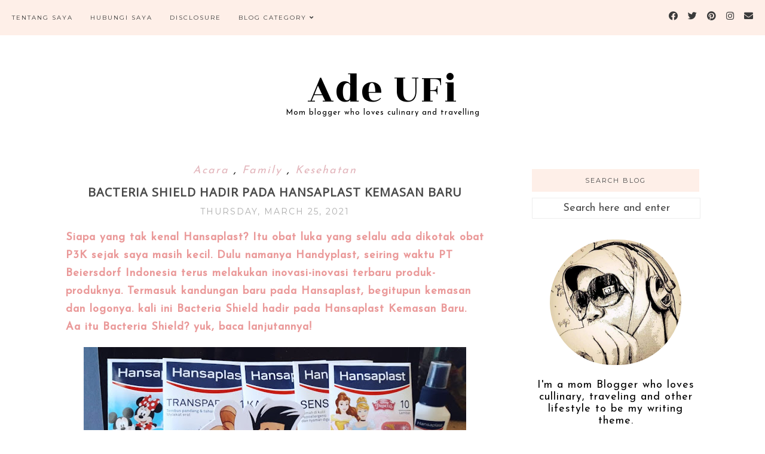

--- FILE ---
content_type: text/html; charset=UTF-8
request_url: https://www.adeufi.com/2021/03/bacteria-shield-hadir-pada-hansaplast.html
body_size: 47519
content:
<!DOCTYPE html>
<html class='v2' dir='ltr' xmlns='http://www.w3.org/1999/xhtml' xmlns:b='http://www.google.com/2005/gml/b' xmlns:data='http://www.google.com/2005/gml/data' xmlns:expr='http://www.google.com/2005/gml/expr'>
<head>
<link href='https://www.blogger.com/static/v1/widgets/335934321-css_bundle_v2.css' rel='stylesheet' type='text/css'/>
<!-- Google tag (gtag.js) -->
<script async='async' src='https://www.googletagmanager.com/gtag/js?id=G-872BK47H33'></script>
<script>
  window.dataLayer = window.dataLayer || [];
  function gtag(){dataLayer.push(arguments);}
  gtag('js', new Date());

  gtag('config', 'G-872BK47H33');
</script>
<!-- Google Tag Manager -->
<script>(function(w,d,s,l,i){w[l]=w[l]||[];w[l].push({'gtm.start':
new Date().getTime(),event:'gtm.js'});var f=d.getElementsByTagName(s)[0],
j=d.createElement(s),dl=l!='dataLayer'?'&l='+l:'';j.async=true;j.src=
'https://www.googletagmanager.com/gtm.js?id='+i+dl;f.parentNode.insertBefore(j,f);
})(window,document,'script','dataLayer','GTM-PQD23B6');</script>
<!-- End Google Tag Manager -->
<!-- Google tag (gtag.js) -->
<script async='async' src='https://www.googletagmanager.com/gtag/js?id=G-CN970BBMS5'></script>
<script>
  window.dataLayer = window.dataLayer || [];
  function gtag(){dataLayer.push(arguments);}
  gtag('js', new Date());

  gtag('config', 'G-CN970BBMS5');
</script>
<script id='s1_undefined' type='text/javascript'>var pro_token="uUGs3RwOtPpm8QIN5aeO6A==", timestamp = new Date().getTime(), path="https://widget.profeedr.com";!function(e){var t=e.createElement("script");t.src=path+"/Embed/btn_widget.js?cb="+timestamp,t.async=!0;var a=e.getElementsByTagName("script")[0];a.parentNode.insertBefore(t,a)}(document);</script>
<meta content='width=1100' name='viewport'/>
<meta content='text/html; charset=UTF-8' http-equiv='Content-Type'/>
<meta content='blogger' name='generator'/>
<link href='https://www.adeufi.com/favicon.ico' rel='icon' type='image/x-icon'/>
<link href='https://www.adeufi.com/2021/03/bacteria-shield-hadir-pada-hansaplast.html' rel='canonical'/>
<link rel="alternate" type="application/atom+xml" title="Ade UFi - Atom" href="https://www.adeufi.com/feeds/posts/default" />
<link rel="alternate" type="application/rss+xml" title="Ade UFi - RSS" href="https://www.adeufi.com/feeds/posts/default?alt=rss" />
<link rel="service.post" type="application/atom+xml" title="Ade UFi - Atom" href="https://www.blogger.com/feeds/2943943957667332451/posts/default" />

<link rel="alternate" type="application/atom+xml" title="Ade UFi - Atom" href="https://www.adeufi.com/feeds/9060738992709984328/comments/default" />
<!--Can't find substitution for tag [blog.ieCssRetrofitLinks]-->
<link href='https://blogger.googleusercontent.com/img/b/R29vZ2xl/AVvXsEh6mbwdBY8P-Tc7R3TwJ6Qk4dY-2Cyviha73qKz04C5p84djJO_Uyvg7_B2WItst-UjXqjkmM1GRQvdDOiD082ilsQAbrubovGGnpTb7lmexJcNRlssrWPKn8FnOqQhYxO_EYcoywwy0QA/w640-h360/bacteria+shield+hadir+pada+hansaplast+judul.jpeg' rel='image_src'/>
<meta content='Hansaplast punya 3 produk yang bisa membantu pertolongan pertama pada luka. Bacteria shield hadir pada hansaplast kemasan baru' name='description'/>
<meta content='https://www.adeufi.com/2021/03/bacteria-shield-hadir-pada-hansaplast.html' property='og:url'/>
<meta content='Bacteria Shield Hadir pada Hansaplast Kemasan Baru' property='og:title'/>
<meta content='Hansaplast punya 3 produk yang bisa membantu pertolongan pertama pada luka. Bacteria shield hadir pada hansaplast kemasan baru' property='og:description'/>
<meta content='https://blogger.googleusercontent.com/img/b/R29vZ2xl/AVvXsEh6mbwdBY8P-Tc7R3TwJ6Qk4dY-2Cyviha73qKz04C5p84djJO_Uyvg7_B2WItst-UjXqjkmM1GRQvdDOiD082ilsQAbrubovGGnpTb7lmexJcNRlssrWPKn8FnOqQhYxO_EYcoywwy0QA/w1200-h630-p-k-no-nu/bacteria+shield+hadir+pada+hansaplast+judul.jpeg' property='og:image'/>
<title>
Ade UFi: Bacteria Shield Hadir pada Hansaplast Kemasan Baru
</title>
<meta content='width=device-width,initial-scale=1.0,maximum-scale=1.0' name='viewport'/>
<!-- google font-->
<link href='https://fonts.googleapis.com/css?family=Montserrat|Rozha+One' rel='stylesheet'/>
<!-- jquery -->
<script src='https://code.jquery.com/jquery-3.3.0.min.js' type='text/javascript'></script>
<script src='https://code.jquery.com/jquery-migrate-3.3.0.min.js' type='text/javascript'></script>
<!-- font awesome -->
<link crossorigin='anonymous' href='https://use.fontawesome.com/releases/v5.15.3/css/all.css' integrity='sha384-SZXxX4whJ79/gErwcOYf+zWLeJdY/qpuqC4cAa9rOGUstPomtqpuNWT9wdPEn2fk' rel='stylesheet'/>
<style type='text/css'>@font-face{font-family:'Josefin Sans';font-style:normal;font-weight:400;font-display:swap;src:url(//fonts.gstatic.com/s/josefinsans/v34/Qw3PZQNVED7rKGKxtqIqX5E-AVSJrOCfjY46_DjQbMlhLybpUVzEEaq2.woff2)format('woff2');unicode-range:U+0102-0103,U+0110-0111,U+0128-0129,U+0168-0169,U+01A0-01A1,U+01AF-01B0,U+0300-0301,U+0303-0304,U+0308-0309,U+0323,U+0329,U+1EA0-1EF9,U+20AB;}@font-face{font-family:'Josefin Sans';font-style:normal;font-weight:400;font-display:swap;src:url(//fonts.gstatic.com/s/josefinsans/v34/Qw3PZQNVED7rKGKxtqIqX5E-AVSJrOCfjY46_DjQbMhhLybpUVzEEaq2.woff2)format('woff2');unicode-range:U+0100-02BA,U+02BD-02C5,U+02C7-02CC,U+02CE-02D7,U+02DD-02FF,U+0304,U+0308,U+0329,U+1D00-1DBF,U+1E00-1E9F,U+1EF2-1EFF,U+2020,U+20A0-20AB,U+20AD-20C0,U+2113,U+2C60-2C7F,U+A720-A7FF;}@font-face{font-family:'Josefin Sans';font-style:normal;font-weight:400;font-display:swap;src:url(//fonts.gstatic.com/s/josefinsans/v34/Qw3PZQNVED7rKGKxtqIqX5E-AVSJrOCfjY46_DjQbMZhLybpUVzEEQ.woff2)format('woff2');unicode-range:U+0000-00FF,U+0131,U+0152-0153,U+02BB-02BC,U+02C6,U+02DA,U+02DC,U+0304,U+0308,U+0329,U+2000-206F,U+20AC,U+2122,U+2191,U+2193,U+2212,U+2215,U+FEFF,U+FFFD;}@font-face{font-family:'Montserrat';font-style:normal;font-weight:400;font-display:swap;src:url(//fonts.gstatic.com/s/montserrat/v31/JTUHjIg1_i6t8kCHKm4532VJOt5-QNFgpCtr6Hw0aXp-p7K4KLjztg.woff2)format('woff2');unicode-range:U+0460-052F,U+1C80-1C8A,U+20B4,U+2DE0-2DFF,U+A640-A69F,U+FE2E-FE2F;}@font-face{font-family:'Montserrat';font-style:normal;font-weight:400;font-display:swap;src:url(//fonts.gstatic.com/s/montserrat/v31/JTUHjIg1_i6t8kCHKm4532VJOt5-QNFgpCtr6Hw9aXp-p7K4KLjztg.woff2)format('woff2');unicode-range:U+0301,U+0400-045F,U+0490-0491,U+04B0-04B1,U+2116;}@font-face{font-family:'Montserrat';font-style:normal;font-weight:400;font-display:swap;src:url(//fonts.gstatic.com/s/montserrat/v31/JTUHjIg1_i6t8kCHKm4532VJOt5-QNFgpCtr6Hw2aXp-p7K4KLjztg.woff2)format('woff2');unicode-range:U+0102-0103,U+0110-0111,U+0128-0129,U+0168-0169,U+01A0-01A1,U+01AF-01B0,U+0300-0301,U+0303-0304,U+0308-0309,U+0323,U+0329,U+1EA0-1EF9,U+20AB;}@font-face{font-family:'Montserrat';font-style:normal;font-weight:400;font-display:swap;src:url(//fonts.gstatic.com/s/montserrat/v31/JTUHjIg1_i6t8kCHKm4532VJOt5-QNFgpCtr6Hw3aXp-p7K4KLjztg.woff2)format('woff2');unicode-range:U+0100-02BA,U+02BD-02C5,U+02C7-02CC,U+02CE-02D7,U+02DD-02FF,U+0304,U+0308,U+0329,U+1D00-1DBF,U+1E00-1E9F,U+1EF2-1EFF,U+2020,U+20A0-20AB,U+20AD-20C0,U+2113,U+2C60-2C7F,U+A720-A7FF;}@font-face{font-family:'Montserrat';font-style:normal;font-weight:400;font-display:swap;src:url(//fonts.gstatic.com/s/montserrat/v31/JTUHjIg1_i6t8kCHKm4532VJOt5-QNFgpCtr6Hw5aXp-p7K4KLg.woff2)format('woff2');unicode-range:U+0000-00FF,U+0131,U+0152-0153,U+02BB-02BC,U+02C6,U+02DA,U+02DC,U+0304,U+0308,U+0329,U+2000-206F,U+20AC,U+2122,U+2191,U+2193,U+2212,U+2215,U+FEFF,U+FFFD;}@font-face{font-family:'Open Sans';font-style:normal;font-weight:400;font-stretch:100%;font-display:swap;src:url(//fonts.gstatic.com/s/opensans/v44/memSYaGs126MiZpBA-UvWbX2vVnXBbObj2OVZyOOSr4dVJWUgsjZ0B4taVIUwaEQbjB_mQ.woff2)format('woff2');unicode-range:U+0460-052F,U+1C80-1C8A,U+20B4,U+2DE0-2DFF,U+A640-A69F,U+FE2E-FE2F;}@font-face{font-family:'Open Sans';font-style:normal;font-weight:400;font-stretch:100%;font-display:swap;src:url(//fonts.gstatic.com/s/opensans/v44/memSYaGs126MiZpBA-UvWbX2vVnXBbObj2OVZyOOSr4dVJWUgsjZ0B4kaVIUwaEQbjB_mQ.woff2)format('woff2');unicode-range:U+0301,U+0400-045F,U+0490-0491,U+04B0-04B1,U+2116;}@font-face{font-family:'Open Sans';font-style:normal;font-weight:400;font-stretch:100%;font-display:swap;src:url(//fonts.gstatic.com/s/opensans/v44/memSYaGs126MiZpBA-UvWbX2vVnXBbObj2OVZyOOSr4dVJWUgsjZ0B4saVIUwaEQbjB_mQ.woff2)format('woff2');unicode-range:U+1F00-1FFF;}@font-face{font-family:'Open Sans';font-style:normal;font-weight:400;font-stretch:100%;font-display:swap;src:url(//fonts.gstatic.com/s/opensans/v44/memSYaGs126MiZpBA-UvWbX2vVnXBbObj2OVZyOOSr4dVJWUgsjZ0B4jaVIUwaEQbjB_mQ.woff2)format('woff2');unicode-range:U+0370-0377,U+037A-037F,U+0384-038A,U+038C,U+038E-03A1,U+03A3-03FF;}@font-face{font-family:'Open Sans';font-style:normal;font-weight:400;font-stretch:100%;font-display:swap;src:url(//fonts.gstatic.com/s/opensans/v44/memSYaGs126MiZpBA-UvWbX2vVnXBbObj2OVZyOOSr4dVJWUgsjZ0B4iaVIUwaEQbjB_mQ.woff2)format('woff2');unicode-range:U+0307-0308,U+0590-05FF,U+200C-2010,U+20AA,U+25CC,U+FB1D-FB4F;}@font-face{font-family:'Open Sans';font-style:normal;font-weight:400;font-stretch:100%;font-display:swap;src:url(//fonts.gstatic.com/s/opensans/v44/memSYaGs126MiZpBA-UvWbX2vVnXBbObj2OVZyOOSr4dVJWUgsjZ0B5caVIUwaEQbjB_mQ.woff2)format('woff2');unicode-range:U+0302-0303,U+0305,U+0307-0308,U+0310,U+0312,U+0315,U+031A,U+0326-0327,U+032C,U+032F-0330,U+0332-0333,U+0338,U+033A,U+0346,U+034D,U+0391-03A1,U+03A3-03A9,U+03B1-03C9,U+03D1,U+03D5-03D6,U+03F0-03F1,U+03F4-03F5,U+2016-2017,U+2034-2038,U+203C,U+2040,U+2043,U+2047,U+2050,U+2057,U+205F,U+2070-2071,U+2074-208E,U+2090-209C,U+20D0-20DC,U+20E1,U+20E5-20EF,U+2100-2112,U+2114-2115,U+2117-2121,U+2123-214F,U+2190,U+2192,U+2194-21AE,U+21B0-21E5,U+21F1-21F2,U+21F4-2211,U+2213-2214,U+2216-22FF,U+2308-230B,U+2310,U+2319,U+231C-2321,U+2336-237A,U+237C,U+2395,U+239B-23B7,U+23D0,U+23DC-23E1,U+2474-2475,U+25AF,U+25B3,U+25B7,U+25BD,U+25C1,U+25CA,U+25CC,U+25FB,U+266D-266F,U+27C0-27FF,U+2900-2AFF,U+2B0E-2B11,U+2B30-2B4C,U+2BFE,U+3030,U+FF5B,U+FF5D,U+1D400-1D7FF,U+1EE00-1EEFF;}@font-face{font-family:'Open Sans';font-style:normal;font-weight:400;font-stretch:100%;font-display:swap;src:url(//fonts.gstatic.com/s/opensans/v44/memSYaGs126MiZpBA-UvWbX2vVnXBbObj2OVZyOOSr4dVJWUgsjZ0B5OaVIUwaEQbjB_mQ.woff2)format('woff2');unicode-range:U+0001-000C,U+000E-001F,U+007F-009F,U+20DD-20E0,U+20E2-20E4,U+2150-218F,U+2190,U+2192,U+2194-2199,U+21AF,U+21E6-21F0,U+21F3,U+2218-2219,U+2299,U+22C4-22C6,U+2300-243F,U+2440-244A,U+2460-24FF,U+25A0-27BF,U+2800-28FF,U+2921-2922,U+2981,U+29BF,U+29EB,U+2B00-2BFF,U+4DC0-4DFF,U+FFF9-FFFB,U+10140-1018E,U+10190-1019C,U+101A0,U+101D0-101FD,U+102E0-102FB,U+10E60-10E7E,U+1D2C0-1D2D3,U+1D2E0-1D37F,U+1F000-1F0FF,U+1F100-1F1AD,U+1F1E6-1F1FF,U+1F30D-1F30F,U+1F315,U+1F31C,U+1F31E,U+1F320-1F32C,U+1F336,U+1F378,U+1F37D,U+1F382,U+1F393-1F39F,U+1F3A7-1F3A8,U+1F3AC-1F3AF,U+1F3C2,U+1F3C4-1F3C6,U+1F3CA-1F3CE,U+1F3D4-1F3E0,U+1F3ED,U+1F3F1-1F3F3,U+1F3F5-1F3F7,U+1F408,U+1F415,U+1F41F,U+1F426,U+1F43F,U+1F441-1F442,U+1F444,U+1F446-1F449,U+1F44C-1F44E,U+1F453,U+1F46A,U+1F47D,U+1F4A3,U+1F4B0,U+1F4B3,U+1F4B9,U+1F4BB,U+1F4BF,U+1F4C8-1F4CB,U+1F4D6,U+1F4DA,U+1F4DF,U+1F4E3-1F4E6,U+1F4EA-1F4ED,U+1F4F7,U+1F4F9-1F4FB,U+1F4FD-1F4FE,U+1F503,U+1F507-1F50B,U+1F50D,U+1F512-1F513,U+1F53E-1F54A,U+1F54F-1F5FA,U+1F610,U+1F650-1F67F,U+1F687,U+1F68D,U+1F691,U+1F694,U+1F698,U+1F6AD,U+1F6B2,U+1F6B9-1F6BA,U+1F6BC,U+1F6C6-1F6CF,U+1F6D3-1F6D7,U+1F6E0-1F6EA,U+1F6F0-1F6F3,U+1F6F7-1F6FC,U+1F700-1F7FF,U+1F800-1F80B,U+1F810-1F847,U+1F850-1F859,U+1F860-1F887,U+1F890-1F8AD,U+1F8B0-1F8BB,U+1F8C0-1F8C1,U+1F900-1F90B,U+1F93B,U+1F946,U+1F984,U+1F996,U+1F9E9,U+1FA00-1FA6F,U+1FA70-1FA7C,U+1FA80-1FA89,U+1FA8F-1FAC6,U+1FACE-1FADC,U+1FADF-1FAE9,U+1FAF0-1FAF8,U+1FB00-1FBFF;}@font-face{font-family:'Open Sans';font-style:normal;font-weight:400;font-stretch:100%;font-display:swap;src:url(//fonts.gstatic.com/s/opensans/v44/memSYaGs126MiZpBA-UvWbX2vVnXBbObj2OVZyOOSr4dVJWUgsjZ0B4vaVIUwaEQbjB_mQ.woff2)format('woff2');unicode-range:U+0102-0103,U+0110-0111,U+0128-0129,U+0168-0169,U+01A0-01A1,U+01AF-01B0,U+0300-0301,U+0303-0304,U+0308-0309,U+0323,U+0329,U+1EA0-1EF9,U+20AB;}@font-face{font-family:'Open Sans';font-style:normal;font-weight:400;font-stretch:100%;font-display:swap;src:url(//fonts.gstatic.com/s/opensans/v44/memSYaGs126MiZpBA-UvWbX2vVnXBbObj2OVZyOOSr4dVJWUgsjZ0B4uaVIUwaEQbjB_mQ.woff2)format('woff2');unicode-range:U+0100-02BA,U+02BD-02C5,U+02C7-02CC,U+02CE-02D7,U+02DD-02FF,U+0304,U+0308,U+0329,U+1D00-1DBF,U+1E00-1E9F,U+1EF2-1EFF,U+2020,U+20A0-20AB,U+20AD-20C0,U+2113,U+2C60-2C7F,U+A720-A7FF;}@font-face{font-family:'Open Sans';font-style:normal;font-weight:400;font-stretch:100%;font-display:swap;src:url(//fonts.gstatic.com/s/opensans/v44/memSYaGs126MiZpBA-UvWbX2vVnXBbObj2OVZyOOSr4dVJWUgsjZ0B4gaVIUwaEQbjA.woff2)format('woff2');unicode-range:U+0000-00FF,U+0131,U+0152-0153,U+02BB-02BC,U+02C6,U+02DA,U+02DC,U+0304,U+0308,U+0329,U+2000-206F,U+20AC,U+2122,U+2191,U+2193,U+2212,U+2215,U+FEFF,U+FFFD;}</style>
<style id='page-skin-1' type='text/css'><!--
/*
=========================================================================
Theme Name        :    Soulmate
Version			  :	   1.3
Designer          :    SkyandStars.co
========================================================================= */
/* Variable definitions
====================
<Variable name="keycolor" description="Main Color" type="color" default="#66bbdd"/>
<Group description="Page Text" selector="body">
<Variable name="body.font" description="Font" type="font"
default="normal normal 12px Nexa, Open Sans, Helvetica, FreeSans, sans-serif"/>
<Variable name="body.text.color" description="Text Color" type="color" default="#000000"/>
</Group>
<Group description="Backgrounds" selector=".body-fauxcolumns-outer">
<Variable name="body.background.color" description="Outer Background" type="color" default="#efefef"/>
</Group>
<Group description="Links" selector=".main-outer">
<Variable name="link.color" description="Link Color" type="color" default="#d8bdb4"/>
<Variable name="link.visited.color" description="Visited Color" type="color" default="#d8bdb4"/>
<Variable name="link.hover.color" description="Hover Color" type="color" default="#d1c4bb"/>
</Group>
<Group description="Blog Title" selector=".header h1">
<Variable name="header.font" description="Font" type="font"
default="normal normal 70px Rozha One"/>
<Variable name="header.text.color" description="Title Color" type="color" default="#000000" />
</Group>
<Group description="Blog Description" selector=".header .description">
<Variable name="description.text.color" description="Description Color" type="color"
default="#000000" />
<Variable name="description.text.size" description="Description Text Size" type="string" default="13px"/>
</Group>
<Group description="Tabs Text" selector="#TOP-MENU">
<Variable name="tabs.font" description="Font" type="font"
default="normal normal 10px Montserrat, sans-serif"/>
<Variable name="tabs.text.color" description="Text Color" type="color" default="#3a3a3a"/>
<Variable name="tabs.hover.color" description="Hover Color" type="color" default="#d1c4bb"/>
</Group>
<Group description="Tabs Background" selector="#topmenuwrap">
<Variable name="tabs.background.color" description="Navigation Background" type="color" default="#f5ece3"/>
<Variable name="dd.color" description="Dropdown Color" type="color" default="#f5ece3"/>
<Variable name="ddhover.color" description="Dropdown Hover Color" type="color" default="#faf5ef"/>
</Group>
<Group description="Post Title" selector="h3.post-title">
<Variable name="post.title.font" description="Font" type="font" default="normal normal 20px Open Sans"/>
<Variable name="post.title.text.color" description="Title Link Color" type="color" default="#484848"/>
<Variable name="title.hover.text.color" description="Hover Color" type="color" default="#d1c4bb"/>
</Group>
<Group description="Date Header" selector=".date-header">
<Variable name="date.header.font" description="Font" type="font" default="normal normal 14px Montserrat, sans-serif"/>
<Variable name="date.header.color" description="Text Color" type="color" default="#aeaeae"/>
</Group>
<Group description="Post Labels" selector="post-labels">
<Variable name="post.labels.color" description="Labels Link Color" type="color" default="#d1c4bb"/>
<Variable name="post.labels.hcolor" description="Labels Hover Color" type="color" default="#d8bdb4"/>
</Group>
<Group description="Post Footer" selector=".post-footer">
<Variable name="post.footer.text.color" description="Text Color" type="color" default="#666666"/>
<Variable name="post.footer.text.hcolor" description="Hover Color" type="color" default="#000000"/>
</Group>
<Group description="Gadgets" selector="h2">
<Variable name="widget.title.font" description="Title Font" type="font" default="normal normal 11px Montserrat, sans-serif"/>
<Variable name="widget.title.text.color" description="Title Color" type="color" default="#484848"/>
<Variable name="widget.title.bg.color" description="Widget Title Background" type="color" default="#f5ece3"/>
</Group>
<Group description="Forms" selector="#FollowByEmail1">
<Variable name="form.background" description="Form Background" type="Color" default="#ffffff"/>
<Variable name="form.text.submit" description="Form Text Submit" type="Color" default="#646464"/>
<Variable name="form.submit" description="Form Submit" type="Color" default="#f3e2da"/>
<Variable name="form.hover.submit" description="Form Hover Submit" type="Color" default="#ffbf9b"/>
</Group>
<Variable name="body.background" description="Body Background" type="background"
color="#ffffff" default="$(color) none repeat scroll top left"/>
<Variable name="body.background.override" description="Body Background Override" type="string" default=""/>
<Variable name="body.background.gradient.cap" description="Body Gradient Cap" type="url"
default="url(//www.blogblog.com/1kt/simple/gradients_light.png)"/>
<Variable name="body.background.gradient.tile" description="Body Gradient Tile" type="url"
default="url(//www.blogblog.com/1kt/simple/body_gradient_tile_light.png)"/>
<Variable name="content.background.color.selector" description="Content Background Color Selector" type="string" default=".content-inner"/>
<Variable name="content.padding" description="Content Padding" type="length" default="10px"/>
<Variable name="content.padding.horizontal" description="Content Horizontal Padding" type="length" default="10px"/>
<Variable name="content.shadow.spread" description="Content Shadow Spread" type="length" default="40px"/>
<Variable name="content.shadow.spread.webkit" description="Content Shadow Spread (WebKit)" type="length" default="5px"/>
<Variable name="content.shadow.spread.ie" description="Content Shadow Spread (IE)" type="length" default="10px"/>
<Variable name="main.border.width" description="Main Border Width" type="length" default="0"/>
<Variable name="header.background.gradient" description="Header Gradient" type="url" default="none"/>
<Variable name="header.shadow.offset.left" description="Header Shadow Offset Left" type="length" default="-1px"/>
<Variable name="header.shadow.offset.top" description="Header Shadow Offset Top" type="length" default="-1px"/>
<Variable name="header.shadow.spread" description="Header Shadow Spread" type="length" default="1px"/>
<Variable name="header.padding" description="Header Padding" type="length" default="30px"/>
<Variable name="header.border.size" description="Header Border Size" type="length" default="1px"/>
<Variable name="header.bottom.border.size" description="Header Bottom Border Size" type="length" default="1px"/>
<Variable name="header.border.horizontalsize" description="Header Horizontal Border Size" type="length" default="0"/>
<Variable name="tabs.margin.top" description="Tabs Margin Top" type="length" default="0" />
<Variable name="tabs.margin.side" description="Tabs Side Margin" type="length" default="30px" />
<Variable name="tabs.background.gradient" description="Tabs Background Gradient" type="url"
default="url(//www.blogblog.com/1kt/simple/gradients_light.png)"/>
<Variable name="tabs.border.width" description="Tabs Border Width" type="length" default="1px"/>
<Variable name="tabs.bevel.border.width" description="Tabs Bevel Border Width" type="length" default="1px"/>
<Variable name="date.header.padding" description="Date Header Padding" type="string" default="inherit"/>
<Variable name="date.header.letterspacing" description="Date Header Letter Spacing" type="string" default="inherit"/>
<Variable name="date.header.margin" description="Date Header Margin" type="string" default="inherit"/>
<Variable name="post.margin.bottom" description="Post Bottom Margin" type="length" default="25px"/>
<Variable name="image.border.small.size" description="Image Border Small Size" type="length" default="2px"/>
<Variable name="image.border.large.size" description="Image Border Large Size" type="length" default="5px"/>
<Variable name="page.width.selector" description="Page Width Selector" type="string" default=".region-inner"/>
<Variable name="page.width" description="Page Width" type="string" default="auto"/>
<Variable name="main.section.margin" description="Main Section Margin" type="length" default="15px"/>
<Variable name="main.padding" description="Main Padding" type="length" default="15px"/>
<Variable name="main.padding.top" description="Main Padding Top" type="length" default="30px"/>
<Variable name="main.padding.bottom" description="Main Padding Bottom" type="length" default="30px"/>
<Variable name="footer.bevel" description="Bevel border length of footer" type="length" default="0"/>
<Variable name="mobile.background.overlay" description="Mobile Background Overlay" type="string"
default="transparent none repeat scroll top left"/>
<Variable name="mobile.background.size" description="Mobile Background Size" type="string" default="auto"/>
<Variable name="mobile.button.color" description="Mobile Button Color" type="color" default="#ffffff" />
<Variable name="startSide" description="Side where text starts in blog language" type="automatic" default="left"/>
<Variable name="endSide" description="Side where text ends in blog language" type="automatic" default="right"/>
*/
/*----------------------------------------------------
GENERAL
----------------------------------------------------*/
body {
font: normal normal 18px Josefin Sans;
color: #000000;
background: #ffffff none repeat scroll top left;
padding: 0;
line-height: 30px;
letter-spacing:1px;
}
html body .region-inner {
min-width: 0;
max-width: 100%;
width: auto;
}
a, input, button {
-webkit-transition: all 0.2s ease-in-out;
-moz-transition: all 0.2s ease-in-out;
-ms-transition: all 0.2s ease-in-out;
-o-transition: all 0.2s ease-in-out;
transition: all 0.2s ease-in-out;
}
a:link {
text-decoration: none;
color: #e3b6bc;
}
a:visited {
text-decoration: none;
color: #e3b6bc;
}
a:hover {
text-decoration: none;
color: #e38a96;
}
/*----------------------------------------------------
LAYOUT
----------------------------------------------------*/
.content {
margin: 0 auto;
max-width: 1060px;
width: 100%;
}
.content-inner {padding: 0;}
.section {margin: 0}
.column-center-outer {width: 700px; padding-right: 80px; float: left; display: inline-block;}
.column-right-outer {width: 280px; float: right; display: inline-block;}
.post-body ol li {list-style: auto!important}
.post-body ul li {list-style: number}
.PopularPosts .widget-content ul li {list-style: none!important}
.Label .widget-content ul li {list-style: none!important}
/*----------------------------------------------------
BACKEND
----------------------------------------------------*/
body#layout #topmenuwrap {height: auto; position: relative; width: 90%;}
body#layout #topmenuwrap .topwrap {width: auto;}
body#layout #topmenuwrap #TOP-MENU, body#layout #topmenuwrap .topbar-right {width: 44%}
body#layout #topmenuwrap .widget,
body#layout #topmenuwrap .topbar-right .socmedwrap {
width: 100%
}
body#layout div.section {height: auto}
body#layout .column-center-outer {width: 60%;padding-right:0}
body#layout .column-right-outer {width:38%}
/*----------------------------------------------------
NAVIGATION
----------------------------------------------------*/
body .navbar {display: none;}
.topbar-right {
display: inline-block;
float: right;
width: 180px;
}
#topmenuwrap {
width: 100%;
padding: 0;
padding: 0;
margin: 0 auto;
text-transform: uppercase;
text-align: center;
letter-spacing:1px;
z-index: 9999;
background-color: #feefe8;
position: fixed;
top:0;
min-height: 58px;
}
#topmenuwrap .widget {margin:0}
#topmenuwrap .tabs-inner {
padding: 0
}
#TOP-MENU {
float: left;
padding-left: 20px;
}
#TOP-MENU .widget {
display: inline-table;
position: relative;
width: auto;
margin:0 auto;
font: normal normal 10px Montserrat, sans-serif;
color: #3a3a3a;
}
#SOCIAL-MEDIA h2 {display: none}
#TOP-MENU .widget h2.title, #TOP-MENU .widget h2 {display: none}
.tabs-inner .widget ul {
text-align: center;
width: 100%;
margin: 0;
padding: 0;
}
.widget.PageList li {
display: inline-block;
float: none;
position: relative;
}
.PageList li a {
padding: 0;
}
.PageList li.selected a {
font-weight: normal;
}
.PageList LI A {color: #3a3a3a}
.PageList LI A:hover {color: #e38a96}
/* posisi sosial media kalau di mobil */
#SOCIAL-MEDIA {
float: none;
padding: 0;
position: relative;
z-index:100;
display: inline-block;
}
/* utk menu mobile */
#nav-trigger {
position: relative;
left: 5%;
top: 0;
display: none;
z-index: 1000;
width: 75px;
}
#nav-trigger span {
display: block;
cursor: pointer;
text-transform: uppercase;
padding: 0;
line-height: 58px;
font-size: 18px;
width: 100%;
text-align: left;
color: #3a3a3a;
}
#nav-mobile {
position: relative;
display: none;
}
.topmenu .menu {
width: 100%;
padding: 0;
box-sizing: border-box;
text-align: left;
z-index: 10;
}
.topmenu .menu ul,
.topmenu .menu li{
padding: 0;
}
/*first level*/
.topmenu .menu > ul {
width: 100%;
position: relative;
display: inline-block;
}
.topmenu .menu ul li {
padding: 0;
position: relative;
line-height: 58px;
margin-right: 25px;
letter-spacing: 2px;
}
/* buka submenu dg hover */
#TOP-MENU .widget li.sharewidth:hover .level-two,
#TOP-MENU .widget .level-two li.sharewidth:hover .level-three {
display: block;
}
/*Drop Down Toggle Links*/
.menu .fa-angle-down,
.menu .fa-angle-right {
display: none;
}
.menu .fa{
border: 1px solid #000;
border-radius: 2px;
padding: 3px 0px;
color: #3a3a3a!IMPORTANT;
margin: 0 10px;
}
.menu fa a{
font-size: 0;
padding: 0 !important;
}
.menu fa a:hover,
.menu fa a:focus{
cursor: pointer;
}
.menu .nav .parent.sharewidth > a:after {
content : ' \f107';
font-family:'Font Awesome 5 Free'!important;
font-weight: 900;
}
/* Second Level */
.menu .level-two{
display: none;
position: absolute;
background: #feefe8;
top: 100%;
left: 50%;
width: 175px;
z-index: 999;
margin : 0 0 0 -90px;
}
.menu .level-two > li{
display: block;
background: transparent;
padding: 0;
transition: .3s all ease;
position: relative;
white-space: nowrap;
width: 100%;
line-height: normal!important;
}
.menu .level-two > li a {
width: 100%;
display: block;
padding: 10px;
box-sizing: border-box;
text-align: center;
}
/* List Items with Sub Menus*/
.menu .sharewidth > a {
display: inline-block;
width: auto;
}
.menu .child-item.sharewidth > a:after {
content : ' \f105';
font-family:'Font Awesome 5 Free'!important;
font-weight: 900;
}
/*.menu .child-item .fa-angle-right {
display: none;
}*/
.menu .level-three{
display: none;
position: absolute;
left: 100%;
top: 0px;
background: #feefe8;
width: 175px;
}
.menu .level-three li {
display: block;
background: transparent;
padding: 0;
transition: .3s all ease;
position: relative;
white-space: nowrap;
width: 100%;
line-height: normal!important;
}
.menu .level-three li a {
padding: 10px;
}
.menu .level-two > li a {
background-color: #feefe8;
}
.menu .level-two > li a:hover {
background-color: #feefe8;
}
/* Header
----------------------------------------------- */
header {
padding: 120px 0 30px
}
#Header1 #header-inner img {
margin: 0 auto;
max-width: 100% !important;
text-align: center;
}
.Header h1 {
font: normal normal 70px Rozha One;
color: #000000;
display: block;
text-align: center;
letter-spacing: 2px;
margin-bottom: 0;
line-height: 60px;
padding: 0;
}
.Header h1 a {
color: #000000;
}
.Header .description {
font-size: 13px;
color: #000000;
display: block;
text-align: center;
margin:0;
padding:0;
}
.header-inner .Header .titlewrapper {
padding: 0 0;
}
.header-inner .Header .descriptionwrapper {
padding: 0;
}
/*----------------------------------------------------
POSTS
----------------------------------------------------*/
.date-header {
margin: 0 0 20px;
font: normal normal 14px Montserrat, sans-serif;
font-weight: 400;
text-align: center;
}
.date-header span {
color: #aeaeae;
text-transform: uppercase;
letter-spacing:2px;
}
.post-labels {
display: block;
font-style: italic;
letter-spacing: 2px;
text-align: center;
}
.post-labels a {
color: #e3b6bc;
}
.post-labels a:hover {
color: #e38a96;
}
.main-inner {padding:20px 0;}
.main-inner .column-center-inner {padding: 0;}
.main-inner .column-center-inner .section {margin: 0;}
.main-inner .column-center-inner, .main-inner .column-left-inner, .main-inner .column-right-inner {padding: 0!important;}
.post {margin: 0 0 45px 0;}
h3.post-title {
font: normal normal 20px Open Sans;
margin: 10px 0;
text-align: center;
color: #484848;
text-transform: uppercase;
letter-spacing: 1px;
font-weight: 700;
}
h3.post-title a {color: #484848;}
h3.post-title a:hover {color: #e38a96;}
.post-body {
line-height: 1.7;
position: relative;
}
.post-body .separator a {
margin-left: 0!important;
margin-right: 0!important;
border-bottom: none!important;
}
.post-body img, #Header1_headerimg, .widget.Image {
max-width: 100%;
height: auto;
}
.post-body img, .post-body .tr-caption-container {
padding: 0;
}
.post-body .tr-caption-container img {
padding: 0;
width: 100%;
height: auto;
background: transparent;
border: none;
}
.posts-thumb {display: block; text-align: center; margin-bottom:15px;}
.jump-link a {
display: block;
text-align: center;
text-transform: uppercase;
color: #484848!important;
background-color: #feefe8;
font: normal normal 14px Montserrat, sans-serif;
letter-spacing: 1px;
padding: 10px 5px;
width: 120px;
margin: 50px auto;
}
.jump-link a:hover {
color: #484848!important;
background-color: #feefe8;
}
.status-msg-wrap {
font-size: 12px;
border: none;
background-color: none;
font: sans-serif;
}
.status-msg-border {border: none}
.status-msg-body {background-color: white}
/*----------------------------------------------------
POST FOOTER
----------------------------------------------------*/
.post-footer {
font: normal normal 14px Montserrat, sans-serif;
font-size: 11px;
line-height:22px;
margin: 20px 0 30px;
color: #666666;
padding: 0 0 5px;
background-color: none;
position: relative;
text-transform: uppercase;
letter-spacing: 2px;
overflow: auto;
border-bottom: 1px solid #eee;
position: relative;
min-height: 30px;
}
.post-footer a {color:#666666}
.addthis_toolbox a {color:#666666}
.post-footer a:hover, .addthis_toolbox a:hover {color:#000000;}
.post-author, .post-timestamp, .post-icons {display: none;}
.post-comment-link {
margin-right: 0!important;
}
.sharedissbox {
margin: 0 auto;
padding: 0;
}
.sharetitle {
text-align: center;
letter-spacing: 3px;
text-transform: uppercase;
margin-bottom: 10px;
}
.addthis_toolbox {
width: auto;
margin: 0 auto;
position: absolute;
bottom:3px;
right:0
}
.sharedis a {
display: inline-block;
padding: 0 3px;
text-align: center;
font-size: 14px;
margin: 0 1px;
}
/*----------------------------------------------------
COMMENTS
----------------------------------------------------*/
#comments {
margin-top: 0;
border-top: none;
padding-top: 0;
font: normal normal 14px Montserrat, sans-serif;
}
#comments a {color: #484848}
#comments a:hover {color: #e38a96;}
#comments .comment-author {
padding-top: 1.5em;
background-position: 0 1.5em;
}
#comments .comment-author:first-child {
padding-top: 0;
border-top: none;
}
.avatar-image-container {
margin: .2em 0 0;
}
.comments h4, .comments .continue a {
font-size: 16px;
letter-spacing: 0px;
display: block;
text-align: left;
margin: .75em 0 0;
font-weight:400;
text-transform: uppercase;
}
.comments .comments-content .icon.blog-author {
background-repeat: no-repeat;
background-image: url([data-uri]);
}
.comments .comment-thread.inline-thread {
background-color: #fff;
}
.comments .continue {
border-top:none;
}
.comments .comments-content .user {font-weight:normal}
.comments .comment .comment-actions a:hover {text-decoration: none}
/*----------------------------------------------------
FOOTER COPYRIGHT
----------------------------------------------------*/
.widget.Attribution {margin: 0!important}
.blog-feeds {
font: normal 11px Roboto;
text-transform: uppercase;
padding: 2px 0;
color: #999;
}
.copyright, .widget.Attribution {
display: block;
text-align: center;
font: normal 11px Roboto;
text-transform: uppercase;
padding: 2px 0;
color: #999;
}
.copyright {
padding: 0px;
}
/*----------------------------------------------------
RELATED POSTS
----------------------------------------------------*/
#related-posts {
width:100%;
position: relative;
margin: 25px auto 35px;
padding-top: 15px;
}
#related-posts h4 {
font: normal normal 11px Montserrat, sans-serif;
margin: 0;
text-align: center;
text-transform: uppercase;
letter-spacing: 2px;
font-size: 13px;
padding-bottom: 15px;
font-weight: 800;
}
#relatedwrap {
width: 100%;
}
#related_item {
width: 32%;
margin:0 8px 0 0;
padding:0px;
float: left;
position: relative;
}
#related_item img {
height: auto;
max-width: 100%;
}
#related_item a {
width: 100%;
height: 100%;
margin: 0!important;
}
.relimg_container {
background-position: center center;
background-size: cover;
}
.related_title {
position: absolute;
top: 0;
left: 0;
width: 100%;
height: 100%;
opacity: 1;
letter-spacing: 1px;
}
/*#related_item a:hover .related_title {
opacity: 1;
-webkit-transition:all 0.5s ease-in-out;
-moz-transition:all 0.5s ease-in-out;
-o-transition:all 0.5s ease-in-out;
-ms-transition:all 0.5s ease-in-out;
transition:all 0.5s ease-in-out;
color: #ffffff;
}*/
.rel_a {
display: table;
width: 100%;
height: 100%;
}
.rel_b {
display: table-cell;
text-align: center;
vertical-align: middle;
height: 100%;
}
.rel_c {
width: 80%;
margin:0 auto;
padding: 8px 0;
background-color: #fff;
color: #000;
opacity: 0.9;
font-style: italic;
font-size: 11px;
letter-spacing: 1px;
font-weight: normal;
}
.rel_c:hover {color: #e38a96;}
/*----------------------------------------------------
FOOTER WIDGETS
----------------------------------------------------*/
.footer-inner {
padding: 0
}
footer .widget {text-align: center;}
.copyrights, .widget.Attribution {
display: block;
font: normal normal 10px Montserrat, sans-serif;
font-size: 10px;
padding: 2px 0;
text-align: center;
color: #959595;
text-transform: uppercase;
}
.copyrights {padding: 15px 0;}
.copyrights a {
color: #959595;
}
.copyrights a:hover {
color: #e38a96;
}
#back-top {
position: fixed;
bottom: 15px;
right : 20px;
z-index: 9999;
font-size: 20px;
}
#back-top a {
width: 20px;
height: auto;
display: block;
color: #000;
border-radius: 100px;
background-color: #feefe8;
text-decoration: none;
padding: 0 10px;
line-height: normal;
/* transition */
-webkit-transition: 1s;
-moz-transition: 1s;
transition: 1s;
text-align: center;
padding: 10px 13px;
}
#back-top a:hover {
color: #000;
background-color: #feefe8;
}
/*----------------------------------------------------
GADGETS/WIDGETS
----------------------------------------------------*/
.circle-pp {text-align: center; line-height: 20px;}
.circle-pp img {
width: 220px;
height: auto;
border-radius: 1000px;
-webkit-border-radius: 1000px;
opacity:1
}
.circle-pp img:hover {opacity:0.8}
aside .widget.Label ul {
margin: 0;
padding: 0;
}
aside .widget ul {
margin: 0;
padding: 0;
}
aside .widget h2 {
font: normal normal 11px Montserrat, sans-serif;
color: #484848;
background-color: #feefe8;
text-align: center;
display: block;
margin-bottom: 10px;
letter-spacing: 2px;
padding: 12px 0;
text-transform: uppercase;
}
input.gsc-input {
padding : 7px 5px;
border:1px solid #f1f0f0;
}
input.gsc-search-button {
border: none;
background: #feefe8;
color: #646464;
padding : 7px 5px;
cursor: hand;
}
input.gsc-search-button:hover {
border: none;
background: #feefe8;
color: #484848;
padding : 7px 5px;
cursor: pointer;
}
select#BlogArchive1_ArchiveMenu {
width: 100%;
padding: 5px 10px!important;
border: 1px solid #eee;
font:normal normal 18px Josefin Sans;
font-size: 11px;
color: #999;
}
.widget li {
margin: 0;
padding: 0
}
.sidebar .widget {
margin-bottom: 15px;
padding: 10px 0;
text-align: center;
line-height:25px;
}
.sidebar .widget img {
max-width: 100%;
height: auto
}
#search-box {
border: 1px solid #eee;
padding: 7px 0;
font:normal normal 18px Josefin Sans;
color: #484848;
width: 100%;
text-align: center;
}
#FollowByEmail1  {background-color: #ffffff;}
#FollowByEmail1 h2 {
border-bottom:none;
color: #484848;
}
.FollowByEmail .follow-by-email-inner .follow-by-email-address {
border: 1px solid #dddddd;
color: #646464;
font:normal normal 10px Montserrat, sans-serif;
font-size: 11px;
line-height: 30px;
width: 100%;
text-align: center;
padding:3px 0;
margin:0;
letter-spacing: 1px;
}
.FollowByEmail .follow-by-email-inner .follow-by-email-submit {
background-color: #feefe8;
border: none;
color: #646464;
cursor: pointer;
height: 30px;
margin: 0;
text-align: center;
text-transform: uppercase;
letter-spacing: 1px;
transition: all 0.5s ease 0s;
font:normal normal 10px Montserrat, sans-serif;
font-size: 11px;
width:100%;
letter-spacing: 1px;
}
.FollowByEmail .follow-by-email-inner .follow-by-email-submit:hover {background-color: #e3b6bc;}
.post {
margin-bottom: 0!important
}
#blog-pager {
font-size: 12px;
text-transform: uppercase;
}
.blog-pager-older-link, .home-link, .blog-pager-newer-link {
background: none;
}
#blog-pager a {
padding: 10px;
font: normal normal 10px Montserrat, sans-serif;
background-color: #feefe8;
color: #3a3a3a;
line-height:40px;
}
#blog-pager a:hover {
background-color: #feefe8;
color: #3a3a3a;
}
.home-link {display: none;}
.widget {
margin: 0 0 30px;
}
.widget .zippy {
color: #feefe8;
}
aside .Label li {
margin: 1px 0;
}
aside .Label li a {
color: #3a3a3a;
background-color: #feefe8;
padding: 5px 0;
letter-spacing: 2px;
display: block;
}
aside .Label li a:hover {
color: #e38a96;
background-color: #feefe8;
}
#ArchiveList a.post-count-link,
#ArchiveList a.post-count-link:link,
#ArchiveList a.post-count-link:visited,
.BlogArchive #ArchiveList ul.posts li a {
color: #000000;
}
.BlogArchive #ArchiveList ul.posts li a:hover {
color: #e38a96;
}
.BlogArchive #ArchiveList ul.posts li {
padding-left: 1.5em;
}
/*----------------------------------------------------
POPULAR POSTS
----------------------------------------------------*/
.PopularPosts .widget-content ul li {
position: relative;
}
.PopularPosts .item-thumbnail {float: none; display: block; padding:0; margin:0}
.PopularPosts .item-snippet {display: none}
.PopularPosts .item-title {
position: absolute;
bottom: 40%;
width: 100%;
opacity: 1;
font: normal normal 20px Open Sans;
font-size: 11px;
text-transform: uppercase;
}
.PopularPosts .item-title a {
background-color: #ffffff;
width: 80%;
display: block;
margin: 0 auto;
padding: 13px 0;
}
.PopularPosts .item-title a {
margin-bottom: 5px;
color: #000000;
text-transform: uppercase;
}
.PopularPosts .item-title a:hover {color: #e38a96;}
.PopularPosts img {padding-right:0}
/*----------------------------------------------------
SOCIAL MEDIA
----------------------------------------------------*/
#socmedicons {
font-size: 15px;
margin: 0;
padding: 0;
text-align: center;
}
#socmedicons a {
color: #3a3a3a;
display: inline-block;
line-height: 58px;
padding: 0 5px;
}
#socmedicons a:hover {
color:#e38a96;
}
/*----------------------------------------------------
INSTAGRAM
----------------------------------------------------*/
.blog-feeds, .post-feeds {
display: none
}
#instagram-feed a img {opacity: 1}
#instagram-feed a img:hover {opacity: 0.8}
/*----------------------------------------------------
RESPONSIVE MOBILE 1100px
----------------------------------------------------*/
@media screen and (max-width: 1100px) {
.content {
max-width: 1025px;
}
.column-center-outer {
padding-right: 30px;
}
}
/*----------------------------------------------------
RESPONSIVE MOBILE 1024px
----------------------------------------------------*/
@media screen and (max-width: 1024px) {
.content {
max-width: 1000px;
width: 100%;
}
.column-center-outer {padding:0 20px; width: 620px;}
.column-right-outer {padding-right:20px;}
.Header h1 {
padding: 50px 0;
}
}
/*----------------------------------------------------
RESPONSIVE MOBILE 960px
----------------------------------------------------*/
@media screen and (max-width: 960px) {
.content {
width: 90%;
}
/* start mobile menu at this point yo */
#topmenuwrap {
background-color: #feefe8;
position: relative;
top:0;
width: 100%;
z-index: 99999;
text-align: left;
}
.topwrap {width:100%}
#topmenuwrap .widget h2 {display:none}
#nav-trigger {
display: block;
}
.topbar-right {
width: auto;
padding-right: 15px;
position: absolute;
top: 0;
right: 20px;
z-index: 99999;
}
#TOP-MENU {
display: none;
position: relative;
top: 0;
padding-left: 5%;
}
#nav-mobile {
display: block;
}
#TOP-MENU,
#TOP-MENU .widget {
width: 100%;
padding: 0;
}
#TOP-MENU {
position: relative;
top: 0;
font-size: 12px;
}
.topmenu .menu {
width: 90%;
margin: 0 auto;
}
.topmenu .menu,
.menu .level-two,
.menu .level-three {
position: relative;
}
.menu .level-two,
.menu .level-three {
width: 100%;
lefT: auto;
top: auto;
margin: 0;
}
.menu .level-three li a {
padding: 10px 30px;
}
/* ------------- MOBILE MENU ------------- */
.topmenu .menu ul li {
line-height: 45px;
margin-right: 0;
}
#nav-mobile .PageList LI A {
display: block;
width:100%;
text-align: left;
padding-left: 10px;
}
.menu .level-two > li a,
.menu .level-three li a {
text-align: left;
}
.menu .nav .parent.sharewidth > a:after,
.menu .child-item.sharewidth > a:after {
content: none!important;
}
#nav-mobile {}
#nav-mobile .widget {
font: normal normal 10px Montserrat, sans-serif;
color: #3a3a3a;
display: none;
list-style-type: none;
position: relative;
left: 0;
right: 0;
margin:0 auto;
text-align: left;
background: #feefe8;
z-index: 999989;
padding: 0px;
text-transform:uppercase;
top: 30px;
}
#nav-mobile, #nav-mobile a {
color: #3a3a3a;
font: normal normal 10px Montserrat, sans-serif;
line-height: 40px;
}
#nav-mobile a:hover {
color: #e38a96
}
.widget.PageList li {
display: block;
}
#nav-mobile .widget.PageList .widget-content li {
line-height: 40px;
}
.menu .fa-angle-down,
.menu .child-item .fa-angle-right {
position: absolute;
top: 0;
right: 0;
width: 50px;
display: block;
height: 35px;
line-height: 35px;
z-index: 5;
text-align: right;
cursor: pointer;
color: #3a3a3a!IMPORTANT;
}
.menu .fa {
border: none;
font-weight: bold;
font-size: 14px;
}
.menu .nav .parent.sharewidth &gt; a:after,
.menu .child-item.sharewidth &gt; a:after {
content: none!important;
}
/* buka submenu dg hover */
#TOP-MENU .widget li.sharewidth:hover .level-two,
#TOP-MENU .widget .level-two li.sharewidth:hover .level-three {
display: none;
}
.column-center-outer {width:100%; padding:0; float: none; border-right:none}
.column-right-outer {width:100%; padding:0; float: none; border-right:none}
header {padding: 30px 0}
.PopularPosts .item-title a {
width: 50%;
}
}
/*----------------------------------------------------
RESPONSIVE MOBILE 768px
----------------------------------------------------*/
@media screen and (max-width: 768px) {
.columns-inner {padding: 0 10px;}
.post-comment-link, .addthis_toolbox {float:none; display: block; text-align: center; border:none;position:relative}
.post-labels {float:none; display: block; text-align: center;}
#related_item {
width: 31.33%;
display: inline-block;
}
#related-posts {padding: 15px; text-align: center;}
}
/*----------------------------------------------------
RESPONSIVE MOBILE 640px
----------------------------------------------------*/
@media screen and (max-width: 640px) {
header {
padding: 30px 0;
}
.header-inner .section {
margin: 0 auto;
}
.main-outer {margin-top: 25px;}
.column-center-outer {
float: none;
width: 100%;
}
.column-left-outer {
float: none;
width: 100%;
margin-left: 0px;
}
.column-right-inner aside {
border-top: none
}
.main-inner {
padding-top: 0
}
aside {
margin-top: 25px;
padding:0;
}
.PopularPosts .item-title a {
width: 70%;
}
}
/*----------------------------------------------------
RESPONSIVE MOBILE 480px
----------------------------------------------------*/
@media screen and (max-width: 480px) {
.Header h1 {
line-height:25px;
font-size: 40px;
margin: 0;
padding-bottom: 5px;
}
.post {padding: 0}
.content {
width: 93%;
}
.topbar-right {
padding-right: 0;
}
#related-posts {
width: 100%;
margin: 20px auto 10px;
padding: 5px;
}
#related_item {
margin: 8px 1px;
}
}
#socmedicons {position:relative; z-index:9999;}
--></style>
<!-- Google tag (gtag.js) -->
<script async='true' src='https://www.googletagmanager.com/gtag/js?id=G-872BK47H33'></script>
<script>
        window.dataLayer = window.dataLayer || [];
        function gtag(){dataLayer.push(arguments);}
        gtag('js', new Date());
        gtag('config', 'G-872BK47H33');
      </script>
<!--insta-->
<script type='text/javascript'>
//<![CDATA[
/*!
 * jquery.instagramFeed
 *
 * @version 1.3.2
 *
 * @author Javier Sanahuja Liebana <bannss1@gmail.com>
 * @contributor csanahuja <csanahuja10@gmail.com>
 *
 * https://github.com/jsanahuja/jquery.instagramFeed
 *
 */
!function(h){var i={host:"https://www.instagram.com/",username:"",tag:"",container:"",display_profile:!0,display_biography:!0,display_gallery:!0,display_igtv:!1,callback:null,styling:!0,items:8,items_per_row:4,margin:.5,image_size:640,lazy_load:!1,on_error:console.error},f={150:0,240:1,320:2,480:3,640:4},u={"&":"&amp;","<":"&lt;",">":"&gt;",'"':"&quot;","'":"&#39;","/":"&#x2F;","`":"&#x60;","=":"&#x3D;"};h.instagramFeed=function(e){var p=h.fn.extend({},i,e);if(""==p.username&&""==p.tag)return p.on_error("Instagram Feed: Error, no username nor tag defined.",1),!1;if(void 0!==p.get_data&&console.warn("Instagram Feed: options.get_data is deprecated, options.callback is always called if defined"),null==p.callback&&""==p.container)return p.on_error("Instagram Feed: Error, neither container found nor callback defined.",2),!1;var c=""==p.username,a=c?p.host+"explore/tags/"+p.tag+"/":p.host+p.username+"/";return h.get(a,function(e){try{e=e.split("window._sharedData = ")[1].split("<\/script>")[0]}catch(e){return void p.on_error("Instagram Feed: It looks like the profile you are trying to fetch is age restricted. See https://github.com/jsanahuja/InstagramFeed/issues/26",3)}if(void 0!==(e=(e=JSON.parse(e.substr(0,e.length-1))).entry_data.ProfilePage||e.entry_data.TagPage)){if(e=e[0].graphql.user||e[0].graphql.hashtag,""!=p.container){var a,i={profile_container:"",profile_image:"",profile_name:"",profile_biography:"",gallery_image:""};p.styling&&(i.profile_container=" style='text-align:center;'",i.profile_image=" style='border-radius:10em;width:15%;max-width:125px;min-width:50px;'",i.profile_name=" style='font-size:1.2em;'",i.profile_biography=" style='font-size:1em;'",a=(100-2*p.margin*p.items_per_row)/p.items_per_row,i.gallery_image=" style='margin:"+p.margin+"% "+p.margin+"%;width:"+a+"%;float:left;'");var r="";p.display_profile&&(r+="<div class='instagram_profile'"+i.profile_container+">",r+="<img class='instagram_profile_image' src='"+e.profile_pic_url+"' alt='"+(c?e.name+" tag pic":e.username+" profile pic")+"'"+i.profile_image+(p.lazy_load?" loading='lazy'":"")+" />",r+=c?"<p class='instagram_tag'"+i.profile_name+"><a href='https://www.instagram.com/explore/tags/"+p.tag+"' rel='noopener' target='_blank'>#"+p.tag+"</a></p>":"<p class='instagram_username'"+i.profile_name+">@"+e.full_name+" (<a href='https://www.instagram.com/"+p.username+"' rel='noopener' target='_blank'>@"+p.username+"</a>)</p>",!c&&p.display_biography&&(r+="<p class='instagram_biography'"+i.profile_biography+">"+e.biography+"</p>"),r+="</div>");var t=void 0!==f[p.image_size]?f[p.image_size]:f[640];if(p.display_gallery)if(void 0!==e.is_private&&!0===e.is_private)r+="<p class='instagram_private'><strong>This profile is private</strong></p>";else{var n=(e.edge_owner_to_timeline_media||e.edge_hashtag_to_media).edges,o=n.length>p.items?p.items:n.length;r+="<div class='instagram_gallery'>";for(var s=0;s<o;s++){var l,g,d,m="https://www.instagram.com/p/"+n[s].node.shortcode;switch(n[s].node.__typename){case"GraphSidecar":g="sidecar",l=n[s].node.thumbnail_resources[t].src;break;case"GraphVideo":g="video",l=n[s].node.thumbnail_src;break;default:g="image",l=n[s].node.thumbnail_resources[t].src}d=void 0!==n[s].node.edge_media_to_caption.edges[0]&&void 0!==n[s].node.edge_media_to_caption.edges[0].node&&void 0!==n[s].node.edge_media_to_caption.edges[0].node.text&&null!==n[s].node.edge_media_to_caption.edges[0].node.text?n[s].node.edge_media_to_caption.edges[0].node.text:void 0!==n[s].node.accessibility_caption&&null!==n[s].node.accessibility_caption?n[s].node.accessibility_caption:(c?e.name:e.username)+" image "+s,r+="<a href='"+m+"' class='instagram-"+g+"' rel='noopener' target='_blank'>",r+="<img"+(p.lazy_load?" loading='lazy'":"")+" src='"+l+"' alt='"+d.replace(/[&<>"'`=\/]/g,function(e){return u[e]})+"'"+i.gallery_image+" />",r+="</a>"}r+="</div>"}if(p.display_igtv&&void 0!==e.edge_felix_video_timeline){var _=e.edge_felix_video_timeline.edges,o=_.length>p.items?p.items:_.length;if(0<_.length){r+="<div class='instagram_igtv'>";for(s=0;s<o;s++)r+="<a href='https://www.instagram.com/p/"+_[s].node.shortcode+"' rel='noopener' target='_blank'>",r+="<img"+(p.lazy_load?" loading='lazy'":"")+" src='"+_[s].node.thumbnail_src+"' alt='"+p.username+" instagram image "+s+"'"+i.gallery_image+" />",r+="</a>";r+="</div>"}}h(p.container).html(r)}null!=p.callback&&p.callback(e)}else p.on_error("Instagram Feed: It looks like YOUR network has been temporary banned because of too many requests. See https://github.com/jsanahuja/jquery.instagramFeed/issues/25",4)}).fail(function(e){p.on_error("Instagram Feed: Unable to fetch the given user/tag. Instagram responded with the status code: "+e.status,5)}),!0}}(jQuery);
//]]></script>
<!-- end inst-->
<script type='text/javascript'>
posts_no_thumb_sum = 400;
posts_thumb_sum = 400;
img_thumb_height = '';
img_thumb_width = '';
</script>
<script type='text/javascript'>
//<![CDATA[
function removeHtmlTag(strx,chop){
if(strx.indexOf("<")!=-1)
{
var s = strx.split("<");
for(var i=0;i<s.length;i++){
if(s[i].indexOf(">")!=-1){
s[i] = s[i].substring(s[i].indexOf(">")+1,s[i].length);
}
}
strx = s.join("");
}
chop = (chop < strx.length-1) ? chop : strx.length-2;
while(strx.charAt(chop-1)!=' ' && strx.indexOf(' ',chop)!=-1) chop++;
strx = strx.substring(0,chop-1);
return strx+'...';
}
function createSummaryAndThumb(pID, pURL, pTITLE){
var div = document.getElementById(pID);
var imgtag = "";
var img = div.getElementsByTagName("img");
var summ = posts_no_thumb_sum;
if(img.length>=1) {
imgtag = '<div class="posts-thumb"><a href="'+ pURL +'" title="'+ pTITLE+'"><img src="'+img[0].src+'" width="'+img_thumb_width+'px" height="'+img_thumb_height+'px" /></a></div>';
summ = posts_thumb_sum;
}

var summary = imgtag + '<div>' + removeHtmlTag(div.innerHTML,summ) + '</div>';
div.innerHTML = summary;
}
//]]>
</script>
<!--Related Posts with thumbnails Scripts and Styles Start-->
<script type='text/javascript'>
//<![CDATA[
var relatedTitles=new Array();var relatedTitlesNum=0;var relatedUrls=new Array();var thumburl=new Array();function related_results_labels_thumbs(json){for(var i=0;i<json.feed.entry.length;i++){var entry=json.feed.entry[i];relatedTitles[relatedTitlesNum]=entry.title.$t;try{thumburl[relatedTitlesNum]=entry.gform_foot.url}catch(error){s=entry.content.$t;a=s.indexOf("<img");b=s.indexOf("src=\"",a);c=s.indexOf("\"",b+5);d=s.substr(b+5,c-b-5);if((a!=-1)&&(b!=-1)&&(c!=-1)&&(d!="")){thumburl[relatedTitlesNum]=d}else thumburl[relatedTitlesNum]='https://blogger.googleusercontent.com/img/b/R29vZ2xl/AVvXsEgSP6Ga-tajDymUCADtiAjKOnjN8xQxojjr3JaRBDc8fUP3_VnB7v4wLBdAR8KG8mU-AaQGflNIdQEW75KPI0fPIm54SIg2u3JaOFsn0CsF9Q8KAQiwLEgycNxZFRn3ji-O4KD3Uz1bJ-k4/s1600/no-thumbnail.png'}if(relatedTitles[relatedTitlesNum].length>35)relatedTitles[relatedTitlesNum]=relatedTitles[relatedTitlesNum].substring(0,35)+"...";for(var k=0;k<entry.link.length;k++){if(entry.link[k].rel=='alternate'){relatedUrls[relatedTitlesNum]=entry.link[k].href;relatedTitlesNum++}}}}function removeRelatedDuplicates_thumbs(){var tmp=new Array(0);var tmp2=new Array(0);var tmp3=new Array(0);for(var i=0;i<relatedUrls.length;i++){if(!contains_thumbs(tmp,relatedUrls[i])){tmp.length+=1;tmp[tmp.length-1]=relatedUrls[i];tmp2.length+=1;tmp3.length+=1;tmp2[tmp2.length-1]=relatedTitles[i];tmp3[tmp3.length-1]=thumburl[i]}}relatedTitles=tmp2;relatedUrls=tmp;thumburl=tmp3}function contains_thumbs(a,e){for(var j=0;j<a.length;j++)if(a[j]==e)return true;return false}function printRelatedLabels_thumbs(){for(var i=0;i<relatedUrls.length;i++){if((relatedUrls[i]==currentposturl)||(!(relatedTitles[i]))){relatedUrls.splice(i,1);relatedTitles.splice(i,1);thumburl.splice(i,1);i--}}var r=Math.floor((relatedTitles.length-1)*Math.random());var i=0;if(relatedTitles.length>0)document.write('<h4>'+relatedpoststitle+'</h4>');document.write('<div style="clear: both;"/>');while(i<relatedTitles.length&&i<20&&i<maxresults){document.write('<div id="related_item"><a style="text-decoration:none;margin:0 4px 10px 0;float:left;');if(i!=0)document.write('"');else document.write('"');document.write(' href="'+relatedUrls[r]+'"><div class="relimg_container" style="background-image: url('+thumburl[r]+')"><img src="https://blogger.googleusercontent.com/img/b/R29vZ2xl/AVvXsEivWjYg3rOVLN7C5uAKaS-Ps9u5G0NP8T_5Lq8pG0yHfo1NuloXB0dB5op1OHo6sZ_wO8tTEAYCNOQw_-jL_s0GClsNLVpMZI3x-qEA4Ngblsq8mHtm6Lke8gkOYa2BbIvXX5rl15dpesc/s320/trans.png"></div><div class="related_title"><div class="rel_a"><div class="rel_b"><div class="rel_c"> '+relatedTitles[r]+' </div></div></div></div></a></div>');if(r<relatedTitles.length-1){r++}else{r=0}i++}document.write('</div>');relatedUrls.splice(0,relatedUrls.length);thumburl.splice(0,thumburl.length);relatedTitles.splice(0,relatedTitles.length)}
//]]>
</script>
<!-- end related -->
<link href='https://www.blogger.com/dyn-css/authorization.css?targetBlogID=2943943957667332451&amp;zx=6bf5ea9e-ff6b-4789-8a49-9ca7148f1b80' media='none' onload='if(media!=&#39;all&#39;)media=&#39;all&#39;' rel='stylesheet'/><noscript><link href='https://www.blogger.com/dyn-css/authorization.css?targetBlogID=2943943957667332451&amp;zx=6bf5ea9e-ff6b-4789-8a49-9ca7148f1b80' rel='stylesheet'/></noscript>
<meta name='google-adsense-platform-account' content='ca-host-pub-1556223355139109'/>
<meta name='google-adsense-platform-domain' content='blogspot.com'/>

<!-- data-ad-client=ca-pub-4965900870892366 -->

</head>
<body class='loading'>
<div class='navbar section' id='navbar'><div class='widget Navbar' data-version='1' id='Navbar1'><script type="text/javascript">
    function setAttributeOnload(object, attribute, val) {
      if(window.addEventListener) {
        window.addEventListener('load',
          function(){ object[attribute] = val; }, false);
      } else {
        window.attachEvent('onload', function(){ object[attribute] = val; });
      }
    }
  </script>
<div id="navbar-iframe-container"></div>
<script type="text/javascript" src="https://apis.google.com/js/platform.js"></script>
<script type="text/javascript">
      gapi.load("gapi.iframes:gapi.iframes.style.bubble", function() {
        if (gapi.iframes && gapi.iframes.getContext) {
          gapi.iframes.getContext().openChild({
              url: 'https://www.blogger.com/navbar/2943943957667332451?po\x3d9060738992709984328\x26origin\x3dhttps://www.adeufi.com',
              where: document.getElementById("navbar-iframe-container"),
              id: "navbar-iframe"
          });
        }
      });
    </script><script type="text/javascript">
(function() {
var script = document.createElement('script');
script.type = 'text/javascript';
script.src = '//pagead2.googlesyndication.com/pagead/js/google_top_exp.js';
var head = document.getElementsByTagName('head')[0];
if (head) {
head.appendChild(script);
}})();
</script>
</div></div>
<div class='body-fauxcolumns'>
<div class='fauxcolumn-outer body-fauxcolumn-outer'>
<div class='cap-top'>
<div class='cap-left'></div>
<div class='cap-right'></div>
</div>
<div class='fauxborder-left'>
<div class='fauxborder-right'></div>
<div class='fauxcolumn-inner'>
</div>
</div>
<div class='cap-bottom'>
<div class='cap-left'></div>
<div class='cap-right'></div>
</div>
</div>
</div>
<!-- TOP MENU -->
<div id='topmenuwrap' style='visibility:hidden;'><div class='topwrap'>
<div id='nav-trigger'>
<span><i class='fas fa-bars'></i></span>
</div>
<div class='topmenu section' id='TOP-MENU'><div class='widget PageList' data-version='1' id='PageList1'>
<h2>Pages</h2>
<div class='widget-content'>
<ul>
<li>
<a href='https://www.adeufi.com/p/tentang-saya_43.html'>Tentang Saya</a>
</li>
<li>
<a href='https://www.adeufi.com/p/sharing.html'>Hubungi Saya</a>
</li>
<li>
<a href='https://www.adeufi.com/p/disclosure.html'>Disclosure</a>
</li>
<li>
<a href=''>Blog Category</a>
</li>
<li>
<a href='https://www.adeufi.com/search/label/Food'>_Food</a>
</li>
<li>
<a href='https://www.adeufi.com/search/label/Family'>_Family</a>
</li>
<li>
<a href='https://www.adeufi.com/search/label/Kecantikan'>__Kecantikan</a>
</li>
<li>
<a href='https://www.adeufi.com/search/label/Kesehatan'>__Kesehatan</a>
</li>
<li>
<a href='https://www.adeufi.com/search/label/Keuangan'>__Keuangan</a>
</li>
<li>
<a href='https://www.adeufi.com/search/label/Traveling'>__Traveling</a>
</li>
<li>
<a href=''>_Others</a>
</li>
<li>
<a href='https://www.adeufi.com/search/label/Acara'>__Acara</a>
</li>
<li>
<a href='https://www.adeufi.com/search/label/Blog%20%26%20Writing'>__Blog dan Writing</a>
</li>
</ul>
<div class='clear'></div>
</div>
</div></div>
<div class='topbar-right'>
<div class='socmedwrap section' id='SOCIAL-MEDIA'><div class='widget HTML' data-version='1' id='HTML3'>
<h2 class='title'>
SOCIAL MEDIA
</h2>
<div class='widget-content'>
<div id="socmedicons"><a href="https://www.facebook.com/ade.u.fikri"><i class="fab fa-facebook"></i></a> 
<a href="https://www.twitter.com/ummifikri"><i class="fab fa-twitter"></i></a>
<a href="https://pin.it/7bBuqF8"><i class="fab fa-pinterest"></i></a> 
<a href="https://www.instagram.com/ummimakan"><i class="fab fa-instagram"></i></a> 
<a href="mailto:ummifikri77@gmail.com"><i class="fas fa-envelope"></i></a></div>
</div>
<div class='clear'></div>
</div></div>
</div>
<div style='clear:both'>
</div>
</div>
</div>
<!-- TOP MENU End -->
<div class='content'>
<div class='content-fauxcolumns'>
<div class='fauxcolumn-outer content-fauxcolumn-outer'>
<div class='cap-top'>
<div class='cap-left'></div>
<div class='cap-right'></div>
</div>
<div class='fauxborder-left'>
<div class='fauxborder-right'></div>
<div class='fauxcolumn-inner'>
</div>
</div>
<div class='cap-bottom'>
<div class='cap-left'></div>
<div class='cap-right'></div>
</div>
</div>
</div>
<div class='content-outer'>
<div class='content-cap-top cap-top'>
<div class='cap-left'></div>
<div class='cap-right'></div>
</div>
<div class='fauxborder-left content-fauxborder-left'>
<div class='fauxborder-right content-fauxborder-right'></div>
<div class='content-inner'>
<header>
<div class='header-outer'>
<div class='header-cap-top cap-top'>
<div class='cap-left'></div>
<div class='cap-right'></div>
</div>
<div class='fauxborder-left header-fauxborder-left'>
<div class='fauxborder-right header-fauxborder-right'></div>
<div class='region-inner header-inner'>
<div class='header section' id='header'><div class='widget Header' data-version='1' id='Header1'>
<div id='header-inner'>
<div class='titlewrapper'>
<h1 class='title'>
<a href='https://www.adeufi.com/'>
Ade UFi
</a>
</h1>
</div>
<div class='descriptionwrapper'>
<p class='description'><span>
Mom blogger who loves culinary and travelling
</span></p>
</div>
</div>
</div></div>
</div>
</div>
<div class='header-cap-bottom cap-bottom'>
<div class='cap-left'></div>
<div class='cap-right'></div>
</div>
</div>
</header>
<div class='main-outer'>
<div class='main-cap-top cap-top'>
<div class='cap-left'></div>
<div class='cap-right'></div>
</div>
<div class='fauxborder-left main-fauxborder-left'>
<div class='fauxborder-right main-fauxborder-right'></div>
<div class='region-inner main-inner'>
<div class='columns fauxcolumns'>
<div class='fauxcolumn-outer fauxcolumn-center-outer'>
<div class='cap-top'>
<div class='cap-left'></div>
<div class='cap-right'></div>
</div>
<div class='fauxborder-left'>
<div class='fauxborder-right'></div>
<div class='fauxcolumn-inner'>
</div>
</div>
<div class='cap-bottom'>
<div class='cap-left'></div>
<div class='cap-right'></div>
</div>
</div>
<div class='fauxcolumn-outer fauxcolumn-left-outer'>
<div class='cap-top'>
<div class='cap-left'></div>
<div class='cap-right'></div>
</div>
<div class='fauxborder-left'>
<div class='fauxborder-right'></div>
<div class='fauxcolumn-inner'>
</div>
</div>
<div class='cap-bottom'>
<div class='cap-left'></div>
<div class='cap-right'></div>
</div>
</div>
<div class='fauxcolumn-outer fauxcolumn-right-outer'>
<div class='cap-top'>
<div class='cap-left'></div>
<div class='cap-right'></div>
</div>
<div class='fauxborder-left'>
<div class='fauxborder-right'></div>
<div class='fauxcolumn-inner'>
</div>
</div>
<div class='cap-bottom'>
<div class='cap-left'></div>
<div class='cap-right'></div>
</div>
</div>
<!-- corrects IE6 width calculation -->
<div class='columns-inner'>
<div class='column-center-outer'>
<div class='column-center-inner'>
<div class='main section' id='main'><div class='widget Blog' data-version='1' id='Blog1'>
<div class='blog-posts hfeed'>
<!--Can't find substitution for tag [defaultAdStart]-->
 <div class="date-outer"> 
<span class='post-labels'>
<a href='https://www.adeufi.com/search/label/Acara' rel='tag'>
Acara
</a>
,
<a href='https://www.adeufi.com/search/label/Family' rel='tag'>
Family
</a>
,
<a href='https://www.adeufi.com/search/label/Kesehatan' rel='tag'>
Kesehatan
</a>
</span>
 <div class="date-posts"> 
<div class='post-outer'>
<div class='post hentry' itemprop='blogPost' itemscope='itemscope' itemtype='http://schema.org/BlogPosting'>
<meta content='https://blogger.googleusercontent.com/img/b/R29vZ2xl/AVvXsEh6mbwdBY8P-Tc7R3TwJ6Qk4dY-2Cyviha73qKz04C5p84djJO_Uyvg7_B2WItst-UjXqjkmM1GRQvdDOiD082ilsQAbrubovGGnpTb7lmexJcNRlssrWPKn8FnOqQhYxO_EYcoywwy0QA/w640-h360/bacteria+shield+hadir+pada+hansaplast+judul.jpeg' itemprop='image_url'/>
<meta content='2943943957667332451' itemprop='blogId'/>
<meta content='9060738992709984328' itemprop='postId'/>
<a name='9060738992709984328'></a>
<h3 class='post-title entry-title' itemprop='name'>
Bacteria Shield Hadir pada Hansaplast Kemasan Baru
</h3>
<div class='post-header'>
<div class='post-header-line-1'></div>
</div>
<h2 class='date-header'><span>
Thursday, March 25, 2021
</span></h2>
<div class='post-body entry-content' id='post-body-9060738992709984328' itemprop='articleBody'>
<p><b><span style="color: #ea9999;">Siapa yang tak kenal Hansaplast? Itu obat luka yang selalu ada dikotak obat P3K sejak saya masih kecil. Dulu namanya Handyplast, seiring waktu PT Beiersdorf Indonesia terus melakukan inovasi-inovasi terbaru produk-produknya. Termasuk kandungan baru pada Hansaplast, begitupun kemasan dan logonya. kali ini Bacteria Shield hadir pada Hansaplast Kemasan Baru. Aa itu Bacteria Shield? yuk, baca lanjutannya!</span></b></p><div class="separator" style="clear: both; text-align: center;"><a href="https://blogger.googleusercontent.com/img/b/R29vZ2xl/AVvXsEh6mbwdBY8P-Tc7R3TwJ6Qk4dY-2Cyviha73qKz04C5p84djJO_Uyvg7_B2WItst-UjXqjkmM1GRQvdDOiD082ilsQAbrubovGGnpTb7lmexJcNRlssrWPKn8FnOqQhYxO_EYcoywwy0QA/s1032/bacteria+shield+hadir+pada+hansaplast+judul.jpeg" style="margin-left: 1em; margin-right: 1em;"><img alt="bacteria shield hadir pada hansaplast" border="0" data-original-height="581" data-original-width="1032" height="360" src="https://blogger.googleusercontent.com/img/b/R29vZ2xl/AVvXsEh6mbwdBY8P-Tc7R3TwJ6Qk4dY-2Cyviha73qKz04C5p84djJO_Uyvg7_B2WItst-UjXqjkmM1GRQvdDOiD082ilsQAbrubovGGnpTb7lmexJcNRlssrWPKn8FnOqQhYxO_EYcoywwy0QA/w640-h360/bacteria+shield+hadir+pada+hansaplast+judul.jpeg" title="bacteria shield hadir pada hansaplast judul" width="640" /></a></div><p><span></span></p><a name="more"></a><i>Bismillahirrahmanirrahiim</i>, Bacteria Shield Hadir pada Hansaplast Kemasan Baru.<p></p><p>Yang namanya anak-anak itu kalau belum jatuh atau luka sepertinya belum berhenti bergerak dan bereksplorasi. Padahal menurut ilmu parenting yang saya pelajari, kebanyakan melarang membuat anak menjadi tidak percaya diri. Selain itu kreativitas dan latihan motoriknya jadi terhalang.</p><p><br /></p><p>Waktu memiliki Abang, saya termasuk orangtua yang banyak mengeluarkan kata "Jangan, Awas, Tidak". Maklum anak susah dapatnya, jadi mungkin agak over protective. Memang efeknya berasa sekali saat dia besar, saat ini dia selalu ketergantungan dengan kami dalam memilih sesuatu. Kurang percaya diri. Ada sih sedikit penyesalan, tapi masih ada waktu untuk memperbaikinya.</p><p><br /></p><p>Dan ketika hadir Adek Fi, saya lebih banyak menahan kata-kata itu. Saya cukup melihat kreatifitas dan keaktifannya dari jauh. Ada sih rasa cemas, tapi saya berusaha sekali untuk tidak melarangnya. Saya mempersiapkan segala sesuatunya, termasuk jika dia terluka. Maklum yaaa namanya anak laki, bukan anak yang cuma duduk anteng, ada saja yang membuat ia jatuh atau terluka.</p><p><br /></p><p>Dulu kalau Abang terjatuh, dia pasti menjerit-jerit saat lukanya diobati, Yes, perih itu alasan yang membuat ia takut. Saya masih menggunakan minyak andalan keluaraga, yaitu Minyak Tawon untuk membersihkan lukanya. dan kemudian saya tutup pakai plester hansaplast.</p><p><br /></p><p>Alhamdulillah.. jujur saya seneng banget pas Hansaplast mengeluarkan produk Spray antiseptik. Begitu Abang atau Adek Fi terluka langsung saya semprot dan cuci lukanya dengan Hansaplast spray. Walau awal mencoba Adek Fi takut-takut, tapi sekarang malah ketagihan. Kesenggol dikit minta semprot hansaplast spray.. xixixi...</p><p><br /></p><p>Apalagi saat saya mengikuti webminar Hansaplast dan komunitas tentang anak yang bertajuk <b><span style="color: #e06666;">"Seberapa penting proteksi terhadap tumbuh kembang anak"</span></b>, ternyata Hansaplast mengeluarkan produk baru terkait dengan perawatan luka yang tepat.&nbsp; Hansaplast hadir dengan logo dan kemasan baru, serta Plester yang telah dilengkapi Bacteria Shield.</p><div class="separator" style="clear: both; text-align: center;"><a href="https://blogger.googleusercontent.com/img/b/R29vZ2xl/AVvXsEhrAeBQo7MX-gthdXA7-a4jKNBfrTirLuxDvH30ZhaQsrmIevmhnlBzCEm_VXSakwTytrcLANEoDL0mUsYV1ZXsa_Dt4UVRITFJ2TDPEMOxUlUiZHhGDbXesRomEyhor78ARqIb91nXBj4/s1045/webminar+peluncuran+bacteria+shield+hadir+pada+hansaplast.jpg" style="margin-left: 1em; margin-right: 1em;"><img alt="bacteria shield hadir pada hansaplast" border="0" data-original-height="562" data-original-width="1045" height="344" src="https://blogger.googleusercontent.com/img/b/R29vZ2xl/AVvXsEhrAeBQo7MX-gthdXA7-a4jKNBfrTirLuxDvH30ZhaQsrmIevmhnlBzCEm_VXSakwTytrcLANEoDL0mUsYV1ZXsa_Dt4UVRITFJ2TDPEMOxUlUiZHhGDbXesRomEyhor78ARqIb91nXBj4/w640-h344/webminar+peluncuran+bacteria+shield+hadir+pada+hansaplast.jpg" title="webminar bacteria shield hadir pada hansaplast" width="640" /></a></div><br /><p><br /></p><h2 style="text-align: left;"><b><span style="color: #073763;">Bacterial Shield Hadir pada Hansaplast Kemasan Baru</span></b></h2><p>Pada webminar tersebut Hansaplast mengajak orang tua untuk meningkatkan kesadaran akan pentingnya perawatan luka yang tepat agar terhindar dari resiko infeksi berlanjut. Marketing Director Hansaplast, <b><span style="color: #0b5394;">Dr. Christopher Vierhaus</span></b>, <span style="color: #38761d;">Marketing Director Hansaplast</span>, mengatakan, &#8220;<i>Lebih dari 100 tahun, Hansaplast telah mendampingi perawatan luka seluruh keluarga, memberikan dukungan dan perlindungan disaat mereka membutuhkan. Kami memahami bahwa luka, sekecil apapun, dapat menganggu aktifitas sehari-hari dan mengurangi makna untuk menikmati momen bersama orang tercinta. Terutama dengan adanya resiko infeksi berlanjut bahkan pada luka terkecil sekalipun. Sebagai pelopor Plester perawatan luka, Hansaplast kini mempersembahkan generasi terbaru Plester di Indonesia sebagai bentuk lebih lanjut komitmen kami pada perlindungan dan perawatan luka, yaitu Hansaplast Plester dengan Bacteria Shield"</i></p><table align="center" cellpadding="0" cellspacing="0" class="tr-caption-container" style="margin-left: auto; margin-right: auto;"><tbody><tr><td style="text-align: center;"><a href="https://blogger.googleusercontent.com/img/b/R29vZ2xl/AVvXsEgcvCHDGN_JJT4yCx0QNt6uP-UCWF0a4QgJhGvjmpMympNjqBsgOilaWch4Qlu-0PZtmuND9u2I-JuWeJexb4qBiaBzlpHFwgltB8w6bLxLB2zbwP8gTJibqa7UU2EETtRK3bJfSdyp24U/s854/lago+bacateria+shield.jpeg" style="margin-left: auto; margin-right: auto;"><img alt="bacteria shield hadir pada hansaplast" border="0" data-original-height="854" data-original-width="768" height="640" src="https://blogger.googleusercontent.com/img/b/R29vZ2xl/AVvXsEgcvCHDGN_JJT4yCx0QNt6uP-UCWF0a4QgJhGvjmpMympNjqBsgOilaWch4Qlu-0PZtmuND9u2I-JuWeJexb4qBiaBzlpHFwgltB8w6bLxLB2zbwP8gTJibqa7UU2EETtRK3bJfSdyp24U/w576-h640/lago+bacateria+shield.jpeg" title="bacteria shield hadir pada hansaplast logo baru" width="576" /></a></td></tr><tr><td class="tr-caption" style="text-align: center;">logo baru hansaplast</td></tr></tbody></table><br /><p>Seluruh rangkaian plester dengan Bacteria Shield telah teruji dapat menghalang kotoran dan bakteri, yang berarti luka akan mendapatkan perlindungan optimum dan kondisi yang ideal untuk proses penyembuhan tanpa resiko komplikasi. Tidak hanya itu, kami juga meningkatkan edukasi perawatan luka yang dirancang khusus pada kemasan untuk membantu konsumen memahami langkah perawatan luka yang tepat, serta memaksimalkan keberlangsungan lingkungan melalui penggunaan FSC paper pada seluruh kemasan. Rangkaian inovasi ini kami lakukan untuk meningkatkan perlindungan terbaik dari Hansaplast bagi seluruh keluarga Indonesia. Sesuai dengan komitmen kami, &#8220;Selalu Ada Melindungi Keluarga Anda&#8221;.</p><p><br /></p><h2 style="text-align: left;"><b><span style="color: #073763;">3 Langkah Perawatan Pertama Pada Luka dengan Hansaplast</span></b></h2><p>Pada webminar tersebut, hadir pula dokter spesialis anak sebagai nara sumber, yaitu <b><span style="color: #38761d;">dr. Mesty Ariotedjo, Sp.A</span></b>. Beliau mengatakan bahwa Salah satu langkah optimalisasi stimulasi perkembangan anak, kita harus membiarkan anak bergerak bebas dan eksplorasi lingkungan sekitarnya. Tugas kita, memastikan lingkungan si Kecil aman dari segara bahaya.&nbsp;</p><div class="separator" style="clear: both; text-align: center;"><a href="https://blogger.googleusercontent.com/img/b/R29vZ2xl/AVvXsEjWRRZsUKENX9oliKvmtKx7jTBOy24kMPYq3DJv9daCzFd68ODxjUG3GOXl1dfkAtzEgDviK44QhzInOQV6BTNvYEilkincLLW4kiuXSdhPc3hTa0FwffIcIHnoTcz3xMyexhThOjw164M/s1043/dokter+Mesti+di+bacteria+shield+hadir+pada+Hansaplast.jpg" style="margin-left: 1em; margin-right: 1em;"><img alt="bacteria shield hadir pada hansaplast" border="0" data-original-height="581" data-original-width="1043" height="356" src="https://blogger.googleusercontent.com/img/b/R29vZ2xl/AVvXsEjWRRZsUKENX9oliKvmtKx7jTBOy24kMPYq3DJv9daCzFd68ODxjUG3GOXl1dfkAtzEgDviK44QhzInOQV6BTNvYEilkincLLW4kiuXSdhPc3hTa0FwffIcIHnoTcz3xMyexhThOjw164M/w640-h356/dokter+Mesti+di+bacteria+shield+hadir+pada+Hansaplast.jpg" title="dokter mesti di bacteria shield hadir pada hansaplast" width="640" /></a></div><br /><p>Tapi yaa.. seperti yang saya bilang diatas, anak itu kalau belum luka atau jatuh rasanya belum berhenti. Luka seperti sudah menjadi sahabat mereka selama mereka bereksplorasi lingkungan sekitarnya. Namun, kita sebagai orangtua tidak perlu khawatir dengan luka kecil yang dialami oleh anak-anak, karena Hansaplast memberikan 3 produk yang digunakan untuk perawatan pertama pada luka. 3 produk ini pun mendukung sesuai langkah-langkah yang diberikan oleh Bu Dokter dalam perawatan luka, yaitu :</p><p><br /></p><h3 style="text-align: left;"><b><span style="color: #38761d;">1. Bersihkan Luka</span></b></h3><p>Jika anak kita terluka, maka yang pertama kita lakukan adalah membersihkan luka dengan air mengalir, sampai luka benar-benar bersih. Tapi biasanya jika menggunakan air, luka akan terasa perih sekali. Apalagi kalau bersihkannya pakai minyak tawon.. huhuhu... "ku menangiiiiiis".&nbsp;</p><p><br /></p><p>Nah, melihat hal ini, Hansaplast memberikan solusinya ddalam membersihkan luka bisa dengan menggunakan Hansaplast Spray Antiseptik. Dimana dalam kandungan cairannya terdapat Polyhexamethylene Biguanide (PHMB) yang dapat mengobati luka tanpa rasa perih. Jadi saat dibersihkan anak tidak berasa perih sama sekali.</p><div class="separator" style="clear: both; text-align: center;"><a href="https://blogger.googleusercontent.com/img/b/R29vZ2xl/AVvXsEjmMWA7-G_08uIeUifiSAibrj_GB2qLmTLiq8svIWyjJbOVKDpCJEbWpCtSZUNoZTA-cXoTxolca1CPU1Hm582_DuZaA90OMiIFAkiZEfQGlIZpz3LSBCAQebafaJZq4pQuh_v9OLzR0fk/s1093/bacteria+shield+hadir+pada+hansaplast+spray+antiseptik.jpeg" style="margin-left: 1em; margin-right: 1em;"><img alt="bacteria shield hadir pada hansaplast" border="0" data-original-height="1093" data-original-width="1093" height="640" src="https://blogger.googleusercontent.com/img/b/R29vZ2xl/AVvXsEjmMWA7-G_08uIeUifiSAibrj_GB2qLmTLiq8svIWyjJbOVKDpCJEbWpCtSZUNoZTA-cXoTxolca1CPU1Hm582_DuZaA90OMiIFAkiZEfQGlIZpz3LSBCAQebafaJZq4pQuh_v9OLzR0fk/w640-h640/bacteria+shield+hadir+pada+hansaplast+spray+antiseptik.jpeg" title="bacteria shield hadir pada hansaplast spray antiseptik" width="640" /></a></div><br /><p><br /></p><h3 style="text-align: left;"><b><span style="color: #38761d;">2. Lindungi Luka</span></b></h3><p>Ketika luka sudah dibersihkan dengan Hansaplast Spray, lindungi luka dari kotoran dan bakteri untuk mencegah infeksi. Kalau orang-orang jaman dulu kan bilang, biarin aja lukanya dibuka. Nanti kalau ditutup suka benyek, nggak sembuh-sembuh.. Dan saya yang percaya saat itu.. xixixi.. akhirnya saya baru tau dari bu dokter saat webminar kemarin.</p><p><br /></p><p>Menurut Bu Dokter, disaat terluka, ada jaringan kulit yang rusak. Jaringan tersebut butuh udara yang lembab untuk membentuk jaringan baru. Sehingga luka harus ditutup. Jika dibuka, maka luka akan terkena bakteri dan akan membentuk piodema atau bahasa kita tuh Koreng. Jika ada piodema jaringan kulit baru akan susah membentuk karena daerahnya tertutup koreng tersebut. Sejak dapat ilmu tersebut, saya selalu menutup luka anak-anak dengan menggunakan plester Hansaplast.</p><div class="separator" style="clear: both; text-align: center;"><a href="https://blogger.googleusercontent.com/img/b/R29vZ2xl/AVvXsEgLyfB5958M3Mv05_vYJnzoN_vb4wMqtqcUVxaS5GXLbxa5y9iF7Dmyv4eV5mMEMpvc5Qu6UcJeYDnM46Nq6r46dJPo7KRvibb6ZfR_stGGoOorPpyxnwyT8ZN_3RP9Y0EqsPyoDTfF4PI/s1280/bacteria+shield+hadir+pada+hansaplast+plester.jpeg" style="margin-left: 1em; margin-right: 1em;"><img alt="bacteria shield hadir pada hansaplast" border="0" data-original-height="1280" data-original-width="1277" height="640" src="https://blogger.googleusercontent.com/img/b/R29vZ2xl/AVvXsEgLyfB5958M3Mv05_vYJnzoN_vb4wMqtqcUVxaS5GXLbxa5y9iF7Dmyv4eV5mMEMpvc5Qu6UcJeYDnM46Nq6r46dJPo7KRvibb6ZfR_stGGoOorPpyxnwyT8ZN_3RP9Y0EqsPyoDTfF4PI/w638-h640/bacteria+shield+hadir+pada+hansaplast+plester.jpeg" title="bacteria shield hadir pada hansaplast plaster" width="638" /></a></div><br /><p><br /></p><p>Apalagi desain plasternya lucu-lucu. Ada princess untuk anak perempuan dan super hero untuk anak laki-laki. Ukurannya pun beragam. Nah, plester terbaru dari Hansaplast kali ini ada Bacteria Shield yang telah teruji secara klinis dapat melindungi luka dari kotoran dan bakteri penyebab infeksi.</p><p><br /></p><h3 style="text-align: left;"><b><span style="color: #38761d;">3. Sembuhkan Luka</span></b></h3><p>Nah, biasanya kalau masa-masa penyembuhan pastinya ada belang-belang bekas luka kita kan ya? Nah, Hansaplast punya salep luka untuk luka yang mulai mengering. Jadi kalau sudah sembuh total nggak akan ada bekasnya.&nbsp;</p><p>Setelah luka mulai mengering, rawat luka dengan Hansaplast Salep Luka untuk mencegah bekas luka.</p><div class="separator" style="clear: both; text-align: center;"><a href="https://blogger.googleusercontent.com/img/b/R29vZ2xl/AVvXsEh9Bksg7Ov_n2240H-A4bH2D1vx49D3qx0wmdrb12BNaJR4DD3ssH84yXUYP2stb40geldf53WmJoDY-ev6KM3hdV58aE7-xzz6n6-3SgsKeg-LeG8QKFypELjJbAJmZVvlqm-meviFzuE/s1036/bacteria+shield+hadir+pada+hansaplast+salep+luka.jpeg" style="margin-left: 1em; margin-right: 1em;"><img alt="bacteria shield hadir pada hansaplast" border="0" data-original-height="1036" data-original-width="1035" height="640" src="https://blogger.googleusercontent.com/img/b/R29vZ2xl/AVvXsEh9Bksg7Ov_n2240H-A4bH2D1vx49D3qx0wmdrb12BNaJR4DD3ssH84yXUYP2stb40geldf53WmJoDY-ev6KM3hdV58aE7-xzz6n6-3SgsKeg-LeG8QKFypELjJbAJmZVvlqm-meviFzuE/w640-h640/bacteria+shield+hadir+pada+hansaplast+salep+luka.jpeg" title="bacteria shield hadir pada hansaplast salep luka" width="640" /></a></div><br /><p>Nah, salep luka ini bukan cuma untuk luka gores dan lecet saja, melainkan bisa mengobati luka sayat, perawatan luka bekas tato, perawatan kulit yang luka, luka bakar ringan dan bisa juga digunakan untuk bayi.</p><p><br /></p><h2 style="text-align: left;"><b><span style="color: #073763;"><i>Apakah semua luka bisa diobati dengan hansaplast?</i></span></b></h2><p>Pada web minar tersebut, Bu Dokter juga mengingatkan bahwa tidak semua luka bisa kita tanngani sendiri, ada beberapa lupa yang memang harus segera ditangani oleh dokter atau petugas kesehatan, yaitu diantaranya :</p><p></p><ul style="text-align: left;"><li>Luka dengan robekan besar</li><li>Luka yang darahnya mengalir terus setelah ditekan 5 menit</li><li>Luka jatuh ditempat yang terlalu kotor</li><li>Luka bagi anak yang kurang lengkap imunisasi</li><li>Luka yang makin membengkak dan bernanah setelah dibalut</li></ul><p></p><p>Oiya.. Hansaplast bukan saja mengenalkan bacteria shield pada kemasan dan logo baru, tapi Hansaplast juga mengajak kita untuk berdonasi untuk 10.000 guru di Indonesia yang membutuhkan bantuan. Caranya bagaimana? cukup kita menggunakan bacteria shield filter di instagram story kita, bisa dengan scan barcode dibawah ini atau cari langsung di IG storynya. yaa..</p><div class="separator" style="clear: both; text-align: center;"><a href="https://blogger.googleusercontent.com/img/b/R29vZ2xl/AVvXsEjx-mJpvID8vXGGLGh7LrIFfOKipLm_KbgeC82e8utrakqhATW3RzlpusonuNPvRZYUUcznrGtYCbSMbSXPXrPCfX65Ri0exgUwXk_DrIREu8vhDhzSiLowVsudijF1ffNgxLC9cvkvqZ0/s972/bacteria+shield+hadir+pada+hansaplast+cara+donasi.jpeg" style="margin-left: 1em; margin-right: 1em;"><img alt="bacteria shield hadir pada hansaplast" border="0" data-original-height="535" data-original-width="972" height="352" src="https://blogger.googleusercontent.com/img/b/R29vZ2xl/AVvXsEjx-mJpvID8vXGGLGh7LrIFfOKipLm_KbgeC82e8utrakqhATW3RzlpusonuNPvRZYUUcznrGtYCbSMbSXPXrPCfX65Ri0exgUwXk_DrIREu8vhDhzSiLowVsudijF1ffNgxLC9cvkvqZ0/w640-h352/bacteria+shield+hadir+pada+hansaplast+cara+donasi.jpeg" title="bacteria shield hadir pada hansaplast cara donasi" width="640" /></a></div><br /><div class="separator" style="clear: both; text-align: center;"><a href="https://blogger.googleusercontent.com/img/b/R29vZ2xl/AVvXsEiffjS8HZ_5xwoZZfmAjSjodEDUvctLjjqetPRlotuJ8xjIMJussnA1WvGjyEgVTjmz1Va3k3h0uA7VXH8q3cdwbRBwiVfVDtETH0pfVziDRfa_NHR_cVGx9lFcfUuu3M13xWCX6Gn_RoI/s1034/bacteria+shield+hadir+pada+hansaplast+donasi.jpeg" style="margin-left: 1em; margin-right: 1em;"><img alt="bacteria shield hadir pada hansaplast" border="0" data-original-height="589" data-original-width="1034" height="364" src="https://blogger.googleusercontent.com/img/b/R29vZ2xl/AVvXsEiffjS8HZ_5xwoZZfmAjSjodEDUvctLjjqetPRlotuJ8xjIMJussnA1WvGjyEgVTjmz1Va3k3h0uA7VXH8q3cdwbRBwiVfVDtETH0pfVziDRfa_NHR_cVGx9lFcfUuu3M13xWCX6Gn_RoI/w640-h364/bacteria+shield+hadir+pada+hansaplast+donasi.jpeg" title="bacteria shield hadir pada hansaplast barcode donasi" width="640" /></a></div><br /><p>Nah, dari pemaparan diatas, kita jadi nggak worry lagi ya.. karena kini sudah ada Hansaplast yang bisa membantu kita dalam penanganan awal pada luka. Apalagi bacteria shield hadir pada Hansaplast kemasan baru. Maka tumbuh kembang anak tidak lagi terhalang dengan teriakan khawatir kita atau luka yang mengganggu. Semoga artikel ini bisa mencerahkan yaa ^_^</p><p><br /></p>

<div><br /><i>Wassalam</i></div>
<a href="https://blogger.googleusercontent.com/img/b/R29vZ2xl/AVvXsEh_1hq6AFVfLq4XOn18SAX13IP6l_8iWRppXj2E1OAE2t3bB1esUCqjVnF4Ht4U8At-e-m01_jsNt6IEfVxe66XhrxATWix6JByOZMX6OmDslLF9QY1eoeUHt8cgXV89vUJ6RnPmScNfYw/s1600/foto+signature.png" style="clear: left; float: left; margin-bottom: 1em; margin-right: 1em;"><img border="0" data-original-height="172" data-original-width="150" src="https://blogger.googleusercontent.com/img/b/R29vZ2xl/AVvXsEh_1hq6AFVfLq4XOn18SAX13IP6l_8iWRppXj2E1OAE2t3bB1esUCqjVnF4Ht4U8At-e-m01_jsNt6IEfVxe66XhrxATWix6JByOZMX6OmDslLF9QY1eoeUHt8cgXV89vUJ6RnPmScNfYw/s1600/foto+signature.png" /></a><br />
<div>
<br /></div>
<div><div class="separator" style="clear: both; text-align: center;"><br /></div>
<br /></div>
<br />
<!--Global site tag (gtag.js) - Google Analytics-->
<script async="" src="https://www.googletagmanager.com/gtag/js?id=UA-88303935-1"></script>
<script>
  window.dataLayer = window.dataLayer || [];
  function gtag(){dataLayer.push(arguments);}
  gtag('js', new Date());

  gtag('config', 'UA-88303935-1');
</script>
<!--Global site tag (gtag.js) - Google Analytics-->
<script async="" src="https://www.googletagmanager.com/gtag/js?id=UA-88303935-1"></script>
<script>
  window.dataLayer = window.dataLayer || [];
  function gtag(){dataLayer.push(arguments);}
  gtag('js', new Date());

  gtag('config', 'UA-88303935-1');
</script><div></div><br />
<div style='clear: both;'></div>
</div>
<div id='related-posts'>
<script src='/feeds/posts/default/-/Acara?alt=json-in-script&callback=related_results_labels_thumbs&max-results=5' type='text/javascript'></script>
<script src='/feeds/posts/default/-/Family?alt=json-in-script&callback=related_results_labels_thumbs&max-results=5' type='text/javascript'></script>
<script src='/feeds/posts/default/-/Kesehatan?alt=json-in-script&callback=related_results_labels_thumbs&max-results=5' type='text/javascript'></script>
<script type='text/javascript'>
							var currentposturl="https://www.adeufi.com/2021/03/bacteria-shield-hadir-pada-hansaplast.html";
							var maxresults=3;
							var relatedpoststitle="Related";
							removeRelatedDuplicates_thumbs();
							printRelatedLabels_thumbs();
							</script>
</div><div class='clear'></div>
<div class='post-footer'>
<div class='addthis_toolbox'>
<div class='sharedissbox'>
<span CLASS='sharedis'><a class='facebook' href='http://www.facebook.com/sharer.php?u=https://www.adeufi.com/2021/03/bacteria-shield-hadir-pada-hansaplast.html&t=Bacteria Shield Hadir pada Hansaplast Kemasan Baru' rel='nofollow' target='_blank' title='Share This On Facebook'><i class='fab fa-facebook'></i></a></span>
<span CLASS='sharedis'><a class='twitter' href='https://twitter.com/share?url=https://www.adeufi.com/2021/03/bacteria-shield-hadir-pada-hansaplast.html&title=Bacteria Shield Hadir pada Hansaplast Kemasan Baru' rel='nofollow' target='_blank' title='Tweet This'><i class='fab fa-twitter'></i>
</a></span>
<span CLASS='sharedis'><a class='pint-er-est' href='javascript:void((function()%7Bvar%20e=document.createElement(&#39;script&#39;);e.setAttribute(&#39;type&#39;,&#39;text/javascript&#39;);e.setAttribute(&#39;charset&#39;,&#39;UTF-8&#39;);e.setAttribute(&#39;src&#39;,&#39;http://assets.pinterest.com/js/pinmarklet.js?r=&#39;+Math.random()*99999999);document.body.appendChild(e)%7D)());'><i class='fab fa-pinterest-p'></i></a></span>
</div>
</div>
<script type='text/javascript'>var addthis_config = {"data_track_addressbar":false};</script>
<script src='//s7.addthis.com/js/300/addthis_widget.js#pubid=ra-511bbe8405a64ebd' type='text/javascript'></script>
<div class='post-footer-line post-footer-line-1'>
<span class='post-comment-link'>
</span>
</div>
<div class='post-footer-line post-footer-line-2'>
</div>
<div class='post-footer-line post-footer-line-3'><span class='post-location'>
</span>
</div>
</div>
</div>
<div class='comments' id='comments'>
<a name='comments'></a>
<h4>
37 comments
</h4>
<div class='comments-content'>
<script async='async' src='' type='text/javascript'></script>
<script type='text/javascript'>
(function() {
  var items = null;
  var msgs = null;
  var config = {};

// <![CDATA[
  var cursor = null;
  if (items && items.length > 0) {
	cursor = parseInt(items[items.length - 1].timestamp) + 1;
  }

  var bodyFromEntry = function(entry) {
	if (entry.gd$extendedProperty) {
	  for (var k in entry.gd$extendedProperty) {
		if (entry.gd$extendedProperty[k].name == 'blogger.contentRemoved') {
		  return '<span class="deleted-comment">' + entry.content.$t + '</span>';
		}
	  }
	}
	return entry.content.$t;
  }

  var parse = function(data) {
	cursor = null;
	var comments = [];
	if (data && data.feed && data.feed.entry) {
	  for (var i = 0, entry; entry = data.feed.entry[i]; i++) {
		var comment = {};
		// comment ID, parsed out of the original id format
		var id = /blog-(\d+).post-(\d+)/.exec(entry.id.$t);
		comment.id = id ? id[2] : null;
		comment.body = bodyFromEntry(entry);
		comment.timestamp = Date.parse(entry.published.$t) + '';
		if (entry.author && entry.author.constructor === Array) {
		  var auth = entry.author[0];
		  if (auth) {
			comment.author = {
			  name: (auth.name ? auth.name.$t : undefined),
			  profileUrl: (auth.uri ? auth.uri.$t : undefined),
			  avatarUrl: (auth.gd$image ? auth.gd$image.src : undefined)
			};
		  }
		}
		if (entry.link) {
		  if (entry.link[2]) {
			comment.link = comment.permalink = entry.link[2].href;
		  }
		  if (entry.link[3]) {
			var pid = /.*comments\/default\/(\d+)\?.*/.exec(entry.link[3].href);
			if (pid && pid[1]) {
			  comment.parentId = pid[1];

			}
		  }
		}
		comment.deleteclass = 'item-control blog-admin';
		if (entry.gd$extendedProperty) {
		  for (var k in entry.gd$extendedProperty) {
			if (entry.gd$extendedProperty[k].name == 'blogger.itemClass') {
			  comment.deleteclass += ' ' + entry.gd$extendedProperty[k].value;
			} else if (entry.gd$extendedProperty[k].name == 'blogger.displayTime') {
			  comment.displayTime = entry.gd$extendedProperty[k].value;
			}
		  }

		}
		comments.push(comment);
	  }
	}
	return comments;
  };

  var paginator = function(callback) {
	if (hasMore()) {
	  var url = config.feed + '?alt=json&v=2&orderby=published&reverse=false&max-results=50';
	  if (cursor) {
		url += '&published-min=' + new Date(cursor).toISOString();
	  }
	  window.bloggercomments = function(data) {
		var parsed = parse(data);
		cursor = parsed.length < 50 ? null
			: parseInt(parsed[parsed.length - 1].timestamp) + 1
		callback(parsed);
		window.bloggercomments = null;
	  }
	  url += '&callback=bloggercomments';
	  var script = document.createElement('script');
	  script.type = 'text/javascript';
	  script.src = url;
	  document.getElementsByTagName('head')[0].appendChild(script);
	}
  };
  var hasMore = function() {
	return !!cursor;
  };
  var getMeta = function(key, comment) {
	if ('iswriter' == key) {
	  var matches = !!comment.author
		  && comment.author.name == config.authorName
		  && comment.author.profileUrl == config.authorUrl;
	  return matches ? 'true' : '';
	} else if ('deletelink' == key) {
	  return config.baseUri + '/delete-comment.g?blogID='
		   + config.blogId + '&postID=' + comment.id;
	} else if ('deleteclass' == key) {
	  return comment.deleteclass;
	}
	return '';
  };

  var replybox = null;
  var replyUrlParts = null;
  var replyParent = undefined;

  var onReply = function(commentId, domId) {
	if (replybox == null) {
	  // lazily cache replybox, and adjust to suit this style:
	  replybox = document.getElementById('comment-editor');
	  if (replybox != null) {
		replybox.height = '250px';
		replybox.style.display = 'block';
		replyUrlParts = replybox.src.split('#');
	  }
	}
	if (replybox && (commentId !== replyParent)) {
	  document.getElementById(domId).insertBefore(replybox, null);
	  replybox.src = replyUrlParts[0]
		  + (commentId ? '&parentID=' + commentId : '')
		  + '#' + replyUrlParts[1];
	  replyParent = commentId;
	}
  };

  var hash = (window.location.hash || '#').substring(1);
  var startThread, targetComment;
  if (/^comment-form_/.test(hash)) {
	startThread = hash.substring('comment-form_'.length);
  } else if (/^c[0-9]+$/.test(hash)) {
	targetComment = hash.substring(1);
  }

  // Configure commenting API:
  var configJso = {
	'maxDepth': config.maxThreadDepth
  };
  var provider = {
	'id': config.postId,
	'data': items,
	'loadNext': paginator,
	'hasMore': hasMore,
	'getMeta': getMeta,
	'onReply': onReply,
	'rendered': true,
	'initComment': targetComment,
	'initReplyThread': startThread,
	'config': configJso,
	'messages': msgs
  };

  var render = function() {
	if (window.goog && window.goog.comments) {
	  var holder = document.getElementById('comment-holder');
	  window.goog.comments.render(holder, provider);
	}
  };

  // render now, or queue to render when library loads:
  if (window.goog && window.goog.comments) {
	render();
  } else {
	window.goog = window.goog || {};
	window.goog.comments = window.goog.comments || {};
	window.goog.comments.loadQueue = window.goog.comments.loadQueue || [];
	window.goog.comments.loadQueue.push(render);
  }
})();
// ]]>
</script>
<div id='comment-holder'>
<div class="comment-thread toplevel-thread"><ol id="top-ra"><li class="comment" id="c5636335458928812895"><div class="avatar-image-container"><img src="//blogger.googleusercontent.com/img/b/R29vZ2xl/AVvXsEiFPfK1DMNOxmjGHKP_KJD9rOe2dBx3p4UJVXXKB0LhEZd3djMyTtjHkFR0B284_SP2af_akK2tF8t1Stn14CH0V3Eb-0K7bzm8y4NvyFk3QyGCRHwZfPNDmh9dRhtsYg/s45-c/39453252_10209619216677531_1802022257103470592_o.jpg" alt=""/></div><div class="comment-block"><div class="comment-header"><cite class="user"><a href="https://www.blogger.com/profile/12633792638120152151" rel="nofollow">Rosalina Susanti</a></cite><span class="icon user "></span><span class="datetime secondary-text"><a rel="nofollow" href="https://www.adeufi.com/2021/03/bacteria-shield-hadir-pada-hansaplast.html?showComment=1616653022402#c5636335458928812895">March 25, 2021 at 1:17&#8239;PM</a></span></div><p class="comment-content">Waahh makin lengkap yaa bun varian produknya Hansaplast utk P3K-nya si kecil. Kayaknya harus punya Hansaplast anseptik spray-nya nih</p><span class="comment-actions secondary-text"><a class="comment-reply" target="_self" data-comment-id="5636335458928812895">Reply</a><span class="item-control blog-admin blog-admin pid-856526345"><a target="_self" href="https://www.blogger.com/comment/delete/2943943957667332451/5636335458928812895">Delete</a></span></span></div><div class="comment-replies"><div id="c5636335458928812895-rt" class="comment-thread inline-thread hidden"><span class="thread-toggle thread-expanded"><span class="thread-arrow"></span><span class="thread-count"><a target="_self">Replies</a></span></span><ol id="c5636335458928812895-ra" class="thread-chrome thread-expanded"><div></div><div id="c5636335458928812895-continue" class="continue"><a class="comment-reply" target="_self" data-comment-id="5636335458928812895">Reply</a></div></ol></div></div><div class="comment-replybox-single" id="c5636335458928812895-ce"></div></li><li class="comment" id="c2911647350469328614"><div class="avatar-image-container"><img src="//www.blogger.com/img/blogger_logo_round_35.png" alt=""/></div><div class="comment-block"><div class="comment-header"><cite class="user"><a href="https://www.blogger.com/profile/12752195750713133091" rel="nofollow">Ana Ike</a></cite><span class="icon user "></span><span class="datetime secondary-text"><a rel="nofollow" href="https://www.adeufi.com/2021/03/bacteria-shield-hadir-pada-hansaplast.html?showComment=1616655831284#c2911647350469328614">March 25, 2021 at 2:03&#8239;PM</a></span></div><p class="comment-content">Anakku bangeett ini. Dikit-dikit jatuh dan luka. Makanya selalu sedia hansaplast plester kita di rumah. Cuma belum pernah coba pakai hansaplast spray antiseptik. Kayaknya butuh deh. Soalnya anakku kalau luka nggak mau disentuh. Takut sakit dia, huhu </p><span class="comment-actions secondary-text"><a class="comment-reply" target="_self" data-comment-id="2911647350469328614">Reply</a><span class="item-control blog-admin blog-admin pid-972349529"><a target="_self" href="https://www.blogger.com/comment/delete/2943943957667332451/2911647350469328614">Delete</a></span></span></div><div class="comment-replies"><div id="c2911647350469328614-rt" class="comment-thread inline-thread hidden"><span class="thread-toggle thread-expanded"><span class="thread-arrow"></span><span class="thread-count"><a target="_self">Replies</a></span></span><ol id="c2911647350469328614-ra" class="thread-chrome thread-expanded"><div></div><div id="c2911647350469328614-continue" class="continue"><a class="comment-reply" target="_self" data-comment-id="2911647350469328614">Reply</a></div></ol></div></div><div class="comment-replybox-single" id="c2911647350469328614-ce"></div></li><li class="comment" id="c690492001109277850"><div class="avatar-image-container"><img src="//blogger.googleusercontent.com/img/b/R29vZ2xl/AVvXsEgnxk_MpzbyVFWRUm6Ynv8MLheHgom_wOs-cb41mgUp54SQcZvS2T1xxmBH9fmyg5kFpkB1ChDY6gc_G-w_1k44SvqYFeCQtz6GjbhVxIoD3DXTjRqn83fDq-rFptyCvuM/s45-c/Me+too2.jpg" alt=""/></div><div class="comment-block"><div class="comment-header"><cite class="user"><a href="https://www.blogger.com/profile/03437135876993156411" rel="nofollow">Mugniar</a></cite><span class="icon user "></span><span class="datetime secondary-text"><a rel="nofollow" href="https://www.adeufi.com/2021/03/bacteria-shield-hadir-pada-hansaplast.html?showComment=1616678041232#c690492001109277850">March 25, 2021 at 8:14&#8239;PM</a></span></div><p class="comment-content">Jaman old pake obat merah kalo luka. Saya mendingan dikasih minyak tawon huhuhu.<br>Sekarang, ada hansaplast yang spray, ibu2 yang punya anak kecil harus punya nih. Eh jangankan yang punya anak kecil. Semuanya harus punya ya untuk P3K.</p><span class="comment-actions secondary-text"><a class="comment-reply" target="_self" data-comment-id="690492001109277850">Reply</a><span class="item-control blog-admin blog-admin pid-983086384"><a target="_self" href="https://www.blogger.com/comment/delete/2943943957667332451/690492001109277850">Delete</a></span></span></div><div class="comment-replies"><div id="c690492001109277850-rt" class="comment-thread inline-thread hidden"><span class="thread-toggle thread-expanded"><span class="thread-arrow"></span><span class="thread-count"><a target="_self">Replies</a></span></span><ol id="c690492001109277850-ra" class="thread-chrome thread-expanded"><div></div><div id="c690492001109277850-continue" class="continue"><a class="comment-reply" target="_self" data-comment-id="690492001109277850">Reply</a></div></ol></div></div><div class="comment-replybox-single" id="c690492001109277850-ce"></div></li><li class="comment" id="c4922929319648177191"><div class="avatar-image-container"><img src="//www.blogger.com/img/blogger_logo_round_35.png" alt=""/></div><div class="comment-block"><div class="comment-header"><cite class="user"><a href="https://www.blogger.com/profile/05514951693971833962" rel="nofollow">nurul rahma</a></cite><span class="icon user "></span><span class="datetime secondary-text"><a rel="nofollow" href="https://www.adeufi.com/2021/03/bacteria-shield-hadir-pada-hansaplast.html?showComment=1616713395733#c4922929319648177191">March 26, 2021 at 6:03&#8239;AM</a></span></div><p class="comment-content">Hepi bangeett dengan inovasi ala Hansaplast ini ya Mbaaa<br>Bacteria Shield pastinya dibutuhkan oleh kita semua. <br>kece, Hansaplast!</p><span class="comment-actions secondary-text"><a class="comment-reply" target="_self" data-comment-id="4922929319648177191">Reply</a><span class="item-control blog-admin blog-admin pid-2016180831"><a target="_self" href="https://www.blogger.com/comment/delete/2943943957667332451/4922929319648177191">Delete</a></span></span></div><div class="comment-replies"><div id="c4922929319648177191-rt" class="comment-thread inline-thread hidden"><span class="thread-toggle thread-expanded"><span class="thread-arrow"></span><span class="thread-count"><a target="_self">Replies</a></span></span><ol id="c4922929319648177191-ra" class="thread-chrome thread-expanded"><div></div><div id="c4922929319648177191-continue" class="continue"><a class="comment-reply" target="_self" data-comment-id="4922929319648177191">Reply</a></div></ol></div></div><div class="comment-replybox-single" id="c4922929319648177191-ce"></div></li><li class="comment" id="c4131823655719252692"><div class="avatar-image-container"><img src="//blogger.googleusercontent.com/img/b/R29vZ2xl/AVvXsEg-ZPecT559NGKCCZq8NrQP6Nas8oQxCnqqSnl8qnc7x9aTpCtHawQoi1-lcCL6GTgMmCVBJ5LXyVAVEvyS5DdfW2Z27wDrF3fdP6jRAv9bl622ztYASM4ln_B3S1Q8zN4/s45-c/YuDZmiGn_400x400.jpg" alt=""/></div><div class="comment-block"><div class="comment-header"><cite class="user"><a href="https://www.blogger.com/profile/12916478875269215790" rel="nofollow">Lidha Maul</a></cite><span class="icon user "></span><span class="datetime secondary-text"><a rel="nofollow" href="https://www.adeufi.com/2021/03/bacteria-shield-hadir-pada-hansaplast.html?showComment=1616739527922#c4131823655719252692">March 26, 2021 at 1:18&#8239;PM</a></span></div><p class="comment-content">Sejak awal saya selalu membiarkan si bocah main aktif. Kalau dia lari-lari yg heboh malah tetangga, yang teriak &quot;jangan&quot; justru tetangga, hihihi.<br><br>Karena itu saya emang siapin hansaplast sejak awal di rumah. Jalan pun bawa hansaplast. Nah.  Kalau spray dan salep baru tau nih. Mesti punya juga kayaknya. <br></p><span class="comment-actions secondary-text"><a class="comment-reply" target="_self" data-comment-id="4131823655719252692">Reply</a><span class="item-control blog-admin blog-admin pid-279642329"><a target="_self" href="https://www.blogger.com/comment/delete/2943943957667332451/4131823655719252692">Delete</a></span></span></div><div class="comment-replies"><div id="c4131823655719252692-rt" class="comment-thread inline-thread hidden"><span class="thread-toggle thread-expanded"><span class="thread-arrow"></span><span class="thread-count"><a target="_self">Replies</a></span></span><ol id="c4131823655719252692-ra" class="thread-chrome thread-expanded"><div></div><div id="c4131823655719252692-continue" class="continue"><a class="comment-reply" target="_self" data-comment-id="4131823655719252692">Reply</a></div></ol></div></div><div class="comment-replybox-single" id="c4131823655719252692-ce"></div></li><li class="comment" id="c8188437132452452001"><div class="avatar-image-container"><img src="//www.blogger.com/img/blogger_logo_round_35.png" alt=""/></div><div class="comment-block"><div class="comment-header"><cite class="user"><a href="https://www.blogger.com/profile/10022622864976095100" rel="nofollow">Apura</a></cite><span class="icon user "></span><span class="datetime secondary-text"><a rel="nofollow" href="https://www.adeufi.com/2021/03/bacteria-shield-hadir-pada-hansaplast.html?showComment=1616751742560#c8188437132452452001">March 26, 2021 at 4:42&#8239;PM</a></span></div><p class="comment-content">Sama nih anak pertamaku juga kalau mau diobatin lukanya jejeritan. Kalau pakai yang spray kayaknya lebih aman ya. Apalagi yang plester sekarang desainnya bagus.</p><span class="comment-actions secondary-text"><a class="comment-reply" target="_self" data-comment-id="8188437132452452001">Reply</a><span class="item-control blog-admin blog-admin pid-788669544"><a target="_self" href="https://www.blogger.com/comment/delete/2943943957667332451/8188437132452452001">Delete</a></span></span></div><div class="comment-replies"><div id="c8188437132452452001-rt" class="comment-thread inline-thread hidden"><span class="thread-toggle thread-expanded"><span class="thread-arrow"></span><span class="thread-count"><a target="_self">Replies</a></span></span><ol id="c8188437132452452001-ra" class="thread-chrome thread-expanded"><div></div><div id="c8188437132452452001-continue" class="continue"><a class="comment-reply" target="_self" data-comment-id="8188437132452452001">Reply</a></div></ol></div></div><div class="comment-replybox-single" id="c8188437132452452001-ce"></div></li><li class="comment" id="c2038184500442890781"><div class="avatar-image-container"><img src="//blogger.googleusercontent.com/img/b/R29vZ2xl/AVvXsEgeGpBpVBtoQUVWdTROGABob4ZJ5iTAkeF8XzzJlajAs9I2i8SfCCwWcKsOGYgUD9utLCVqZqDiTpd0U2Wl63ZRzR4TDpyWsSWV1K07ncR-r8EvN3azdPPRxY0eBlx46g/s45-c/66339237_927836190892542_8829285328335405056_n.jpg" alt=""/></div><div class="comment-block"><div class="comment-header"><cite class="user"><a href="https://www.blogger.com/profile/04051943342094142655" rel="nofollow">tantiamelia.com</a></cite><span class="icon user "></span><span class="datetime secondary-text"><a rel="nofollow" href="https://www.adeufi.com/2021/03/bacteria-shield-hadir-pada-hansaplast.html?showComment=1616760974399#c2038184500442890781">March 26, 2021 at 7:16&#8239;PM</a></span></div><p class="comment-content">Aku punya cerita seru Ade, jadi pas pagi pagi, ada seorang anak masih muda banget dan baru kerja gitu dianterin ojol ... nah si ojol ini kepeleset apa gimana, sehingga mereka jatuh. <br><br>Aku cepat ambil Hansaplast spray dan dia ketakutan, eh kaget pas ga perih sama sekali</p><span class="comment-actions secondary-text"><a class="comment-reply" target="_self" data-comment-id="2038184500442890781">Reply</a><span class="item-control blog-admin blog-admin pid-1683436667"><a target="_self" href="https://www.blogger.com/comment/delete/2943943957667332451/2038184500442890781">Delete</a></span></span></div><div class="comment-replies"><div id="c2038184500442890781-rt" class="comment-thread inline-thread hidden"><span class="thread-toggle thread-expanded"><span class="thread-arrow"></span><span class="thread-count"><a target="_self">Replies</a></span></span><ol id="c2038184500442890781-ra" class="thread-chrome thread-expanded"><div></div><div id="c2038184500442890781-continue" class="continue"><a class="comment-reply" target="_self" data-comment-id="2038184500442890781">Reply</a></div></ol></div></div><div class="comment-replybox-single" id="c2038184500442890781-ce"></div></li><li class="comment" id="c1664660586856671442"><div class="avatar-image-container"><img src="//blogger.googleusercontent.com/img/b/R29vZ2xl/AVvXsEif4oGOnVOek7fJoT7EBzYLOQ2LSD_G03eqh7Swe2-F2fxdSAG7nAr6oq9gD7NedJVv3LP3AtHXJxzZfmltYjMKEp7EDEWdGmxKPRL3JV7NxTd9Qezqwlc4RQtipQcU-Lc/s45-c/WhatsApp+Image+2019-11-23+at+19.38.37.jpeg" alt=""/></div><div class="comment-block"><div class="comment-header"><cite class="user"><a href="https://www.blogger.com/profile/01388074763437243176" rel="nofollow">Rach Alida Bahaweres </a></cite><span class="icon user "></span><span class="datetime secondary-text"><a rel="nofollow" href="https://www.adeufi.com/2021/03/bacteria-shield-hadir-pada-hansaplast.html?showComment=1616770357888#c1664660586856671442">March 26, 2021 at 9:52&#8239;PM</a></span></div><p class="comment-content">Hansaplast selalu ada di rumahku, mba. Dan suka banget karena motifnya juga khas anak anak. Beneran penanganan awal pada luka :) </p><span class="comment-actions secondary-text"><a class="comment-reply" target="_self" data-comment-id="1664660586856671442">Reply</a><span class="item-control blog-admin blog-admin pid-1693491206"><a target="_self" href="https://www.blogger.com/comment/delete/2943943957667332451/1664660586856671442">Delete</a></span></span></div><div class="comment-replies"><div id="c1664660586856671442-rt" class="comment-thread inline-thread hidden"><span class="thread-toggle thread-expanded"><span class="thread-arrow"></span><span class="thread-count"><a target="_self">Replies</a></span></span><ol id="c1664660586856671442-ra" class="thread-chrome thread-expanded"><div></div><div id="c1664660586856671442-continue" class="continue"><a class="comment-reply" target="_self" data-comment-id="1664660586856671442">Reply</a></div></ol></div></div><div class="comment-replybox-single" id="c1664660586856671442-ce"></div></li><li class="comment" id="c5757194652811266252"><div class="avatar-image-container"><img src="//4.bp.blogspot.com/-j6zO2ivGkZg/ZaV_RMegsBI/AAAAAAAAd4c/Aue7f8803xgeDUfwDoRzApiSdZcYyt7wACK4BGAYYCw/s35/71907309_969911813361288_5394560403600572416_n.jpg" alt=""/></div><div class="comment-block"><div class="comment-header"><cite class="user"><a href="https://www.blogger.com/profile/06291659741606401409" rel="nofollow">Hanifa</a></cite><span class="icon user "></span><span class="datetime secondary-text"><a rel="nofollow" href="https://www.adeufi.com/2021/03/bacteria-shield-hadir-pada-hansaplast.html?showComment=1616799431540#c5757194652811266252">March 27, 2021 at 5:57&#8239;AM</a></span></div><p class="comment-content">Perawatan luka ini walau mungkin sepele tapi bisa jadi sesuatu yang fatal kalau terlalu disepelekan ya Mak. Alhamdulillah sekarang udah lebih paham gimana cara penanganannya. Nggak perlu panik, kalem aja sambil tempel hansaplast buat nutupin luka supaya nggak terinfeksi bakteri :D</p><span class="comment-actions secondary-text"><a class="comment-reply" target="_self" data-comment-id="5757194652811266252">Reply</a><span class="item-control blog-admin blog-admin pid-2122485509"><a target="_self" href="https://www.blogger.com/comment/delete/2943943957667332451/5757194652811266252">Delete</a></span></span></div><div class="comment-replies"><div id="c5757194652811266252-rt" class="comment-thread inline-thread hidden"><span class="thread-toggle thread-expanded"><span class="thread-arrow"></span><span class="thread-count"><a target="_self">Replies</a></span></span><ol id="c5757194652811266252-ra" class="thread-chrome thread-expanded"><div></div><div id="c5757194652811266252-continue" class="continue"><a class="comment-reply" target="_self" data-comment-id="5757194652811266252">Reply</a></div></ol></div></div><div class="comment-replybox-single" id="c5757194652811266252-ce"></div></li><li class="comment" id="c7879027307694283604"><div class="avatar-image-container"><img src="//blogger.googleusercontent.com/img/b/R29vZ2xl/AVvXsEgH8kur3rLryx5zFGOa91MenhMyfpRPa2Njn1smA2ChMg_h0khEVNNIW_aehEdmFEjPkExydCAEoRMR1VlQR53u7y2ugLdlg1XwndHfaI0p1-a2W2gZeLYqNl4lkTGvKA/s45-c/Dewi+Rieka.jpg" alt=""/></div><div class="comment-block"><div class="comment-header"><cite class="user"><a href="https://www.blogger.com/profile/01565168080222931320" rel="nofollow">Dewi Rieka</a></cite><span class="icon user "></span><span class="datetime secondary-text"><a rel="nofollow" href="https://www.adeufi.com/2021/03/bacteria-shield-hadir-pada-hansaplast.html?showComment=1616828807872#c7879027307694283604">March 27, 2021 at 2:06&#8239;PM</a></span></div><p class="comment-content">Produknya berkualitas semua ya mbak Hansaplast ini.. Aku tuh pengen cobain spray antiseptik yang nggak perih kalau disemprotkan pada luka.. </p><span class="comment-actions secondary-text"><a class="comment-reply" target="_self" data-comment-id="7879027307694283604">Reply</a><span class="item-control blog-admin blog-admin pid-575231130"><a target="_self" href="https://www.blogger.com/comment/delete/2943943957667332451/7879027307694283604">Delete</a></span></span></div><div class="comment-replies"><div id="c7879027307694283604-rt" class="comment-thread inline-thread hidden"><span class="thread-toggle thread-expanded"><span class="thread-arrow"></span><span class="thread-count"><a target="_self">Replies</a></span></span><ol id="c7879027307694283604-ra" class="thread-chrome thread-expanded"><div></div><div id="c7879027307694283604-continue" class="continue"><a class="comment-reply" target="_self" data-comment-id="7879027307694283604">Reply</a></div></ol></div></div><div class="comment-replybox-single" id="c7879027307694283604-ce"></div></li><li class="comment" id="c992350918870486194"><div class="avatar-image-container"><img src="//www.blogger.com/img/blogger_logo_round_35.png" alt=""/></div><div class="comment-block"><div class="comment-header"><cite class="user"><a href="https://www.blogger.com/profile/12023576846035381614" rel="nofollow">Aswinda Utari</a></cite><span class="icon user "></span><span class="datetime secondary-text"><a rel="nofollow" href="https://www.adeufi.com/2021/03/bacteria-shield-hadir-pada-hansaplast.html?showComment=1616829473440#c992350918870486194">March 27, 2021 at 2:17&#8239;PM</a></span></div><p class="comment-content">Wah keren, ada bakteria shieldnya juga jd walau tertutup tp bebas dr bakteri ya mbak. Dulu sering dikasih petuah sm orang tua kalo luka tuh jangan ditutup skrg udah ada hansaplast gak worried lg</p><span class="comment-actions secondary-text"><a class="comment-reply" target="_self" data-comment-id="992350918870486194">Reply</a><span class="item-control blog-admin blog-admin pid-2111025654"><a target="_self" href="https://www.blogger.com/comment/delete/2943943957667332451/992350918870486194">Delete</a></span></span></div><div class="comment-replies"><div id="c992350918870486194-rt" class="comment-thread inline-thread hidden"><span class="thread-toggle thread-expanded"><span class="thread-arrow"></span><span class="thread-count"><a target="_self">Replies</a></span></span><ol id="c992350918870486194-ra" class="thread-chrome thread-expanded"><div></div><div id="c992350918870486194-continue" class="continue"><a class="comment-reply" target="_self" data-comment-id="992350918870486194">Reply</a></div></ol></div></div><div class="comment-replybox-single" id="c992350918870486194-ce"></div></li><li class="comment" id="c5042731768292691280"><div class="avatar-image-container"><img src="//blogger.googleusercontent.com/img/b/R29vZ2xl/AVvXsEievQf57mpFa6Bgb8zEZuo539olN1pCcf2IcufFCSVkXOQmWI1wCGSy9uFMWQMCGL0cWzPqK2xzC5gylkyyf5kbtYZtA6w-9qVkkSVM6oktmSGDAEneb6Nb8yVz21RNtCo/s45-c/IMG_20190208_131216.png" alt=""/></div><div class="comment-block"><div class="comment-header"><cite class="user"><a href="https://www.blogger.com/profile/02009119543365184927" rel="nofollow">Yurmawita</a></cite><span class="icon user "></span><span class="datetime secondary-text"><a rel="nofollow" href="https://www.adeufi.com/2021/03/bacteria-shield-hadir-pada-hansaplast.html?showComment=1616843482608#c5042731768292691280">March 27, 2021 at 6:11&#8239;PM</a></span></div><p class="comment-content">Banyak cerita masa kecil tentang handsaplas ini kalau sekarang handsaplas punya kemasan baru pasti lebih oke nih.</p><span class="comment-actions secondary-text"><a class="comment-reply" target="_self" data-comment-id="5042731768292691280">Reply</a><span class="item-control blog-admin blog-admin pid-601382217"><a target="_self" href="https://www.blogger.com/comment/delete/2943943957667332451/5042731768292691280">Delete</a></span></span></div><div class="comment-replies"><div id="c5042731768292691280-rt" class="comment-thread inline-thread hidden"><span class="thread-toggle thread-expanded"><span class="thread-arrow"></span><span class="thread-count"><a target="_self">Replies</a></span></span><ol id="c5042731768292691280-ra" class="thread-chrome thread-expanded"><div></div><div id="c5042731768292691280-continue" class="continue"><a class="comment-reply" target="_self" data-comment-id="5042731768292691280">Reply</a></div></ol></div></div><div class="comment-replybox-single" id="c5042731768292691280-ce"></div></li><li class="comment" id="c792927214341696414"><div class="avatar-image-container"><img src="//blogger.googleusercontent.com/img/b/R29vZ2xl/AVvXsEi0zOelQg-bSQgfLJWyIxq_RW0AkIiae4j8dgmxkUb0tH2dVa24SLDYJeZ7qEx8g8Oe7wHBYkwKiPyJJEsh4-YvQ2Gv9W0zIz9ZlynigpQllv5NEVyZ8GKjwOJMDcpFhg/s45-c/FB_IMG_1516350174808.jpg" alt=""/></div><div class="comment-block"><div class="comment-header"><cite class="user"><a href="https://www.blogger.com/profile/09285032743185783688" rel="nofollow">Astin Astanti</a></cite><span class="icon user "></span><span class="datetime secondary-text"><a rel="nofollow" href="https://www.adeufi.com/2021/03/bacteria-shield-hadir-pada-hansaplast.html?showComment=1616850773973#c792927214341696414">March 27, 2021 at 8:12&#8239;PM</a></span></div><p class="comment-content">Iyaaaa, dulu sayapun gitu<br><br>Tapi pas belum terjadi sudah kubilangin, jangan lari, jangan main air banyak banyak<br><br>Dan ternyata kata jangan memang ada tempatnya untuk diucapkan, dan sekarang mulai membiasakan dengan hati-hati berjalan saja untuk mengganti jangan lari<br><br>Di rumahku juga selalu sedia nih, rangkaian Hansaplast, cocok dan mudah ditemukan</p><span class="comment-actions secondary-text"><a class="comment-reply" target="_self" data-comment-id="792927214341696414">Reply</a><span class="item-control blog-admin blog-admin pid-1138726229"><a target="_self" href="https://www.blogger.com/comment/delete/2943943957667332451/792927214341696414">Delete</a></span></span></div><div class="comment-replies"><div id="c792927214341696414-rt" class="comment-thread inline-thread hidden"><span class="thread-toggle thread-expanded"><span class="thread-arrow"></span><span class="thread-count"><a target="_self">Replies</a></span></span><ol id="c792927214341696414-ra" class="thread-chrome thread-expanded"><div></div><div id="c792927214341696414-continue" class="continue"><a class="comment-reply" target="_self" data-comment-id="792927214341696414">Reply</a></div></ol></div></div><div class="comment-replybox-single" id="c792927214341696414-ce"></div></li><li class="comment" id="c7332022596162622283"><div class="avatar-image-container"><img src="//blogger.googleusercontent.com/img/b/R29vZ2xl/AVvXsEiCKLYQDzjklsAZlVIN0qmOELOED07zDd7n0yPu0iJVrBglDoTgsuvLYw-Jm1ADbksZMZxSMZi3fOp80JwqqpTpXKTfUmrv5xVq56rOBEM_tFj-2QeieLw9-FbsuDRDUG8/s45-c/utie.jpg" alt=""/></div><div class="comment-block"><div class="comment-header"><cite class="user"><a href="https://www.blogger.com/profile/17981725897821454530" rel="nofollow">Utie Adnu</a></cite><span class="icon user "></span><span class="datetime secondary-text"><a rel="nofollow" href="https://www.adeufi.com/2021/03/bacteria-shield-hadir-pada-hansaplast.html?showComment=1616851393838#c7332022596162622283">March 27, 2021 at 8:23&#8239;PM</a></span></div><p class="comment-content">Hansaplast merek terpercaya y mba klo Ada Luka pasti ingatnya ke hansaplast...sekarang Ada bakterial shield nya Makin melindungi Luka jd cepet sembuhnya</p><span class="comment-actions secondary-text"><a class="comment-reply" target="_self" data-comment-id="7332022596162622283">Reply</a><span class="item-control blog-admin blog-admin pid-790597091"><a target="_self" href="https://www.blogger.com/comment/delete/2943943957667332451/7332022596162622283">Delete</a></span></span></div><div class="comment-replies"><div id="c7332022596162622283-rt" class="comment-thread inline-thread hidden"><span class="thread-toggle thread-expanded"><span class="thread-arrow"></span><span class="thread-count"><a target="_self">Replies</a></span></span><ol id="c7332022596162622283-ra" class="thread-chrome thread-expanded"><div></div><div id="c7332022596162622283-continue" class="continue"><a class="comment-reply" target="_self" data-comment-id="7332022596162622283">Reply</a></div></ol></div></div><div class="comment-replybox-single" id="c7332022596162622283-ce"></div></li><li class="comment" id="c1962844167547102114"><div class="avatar-image-container"><img src="//blogger.googleusercontent.com/img/b/R29vZ2xl/AVvXsEgX7Yg17za1gzJKzT4KdVcvHpJ5tS59FyHJi4pTyg9qo7PYLul7l_NWdFKFQphY8S8BC0rWv7NFnslUb5mwamf5Vz0HTos-f1DGYM33Asorc1Y11lEiVAGa-p2ATwZxRw/s45-c/mhaniest-vector.png" alt=""/></div><div class="comment-block"><div class="comment-header"><cite class="user"><a href="https://www.blogger.com/profile/02685927678637749694" rel="nofollow">Rahmah &#39;Suka Nulis&#39; Chemist</a></cite><span class="icon user "></span><span class="datetime secondary-text"><a rel="nofollow" href="https://www.adeufi.com/2021/03/bacteria-shield-hadir-pada-hansaplast.html?showComment=1616854833919#c1962844167547102114">March 27, 2021 at 9:20&#8239;PM</a></span></div><p class="comment-content">Mbak<br>Aku berarti boleh pake filternya?<br>Ini anakku lihat kapan hari ada postingan IG pake filter itu<br>Dia mau coba tapi kubilang bunda tanya dulu biar ga sembarangan</p><span class="comment-actions secondary-text"><a class="comment-reply" target="_self" data-comment-id="1962844167547102114">Reply</a><span class="item-control blog-admin blog-admin pid-1019459430"><a target="_self" href="https://www.blogger.com/comment/delete/2943943957667332451/1962844167547102114">Delete</a></span></span></div><div class="comment-replies"><div id="c1962844167547102114-rt" class="comment-thread inline-thread hidden"><span class="thread-toggle thread-expanded"><span class="thread-arrow"></span><span class="thread-count"><a target="_self">Replies</a></span></span><ol id="c1962844167547102114-ra" class="thread-chrome thread-expanded"><div></div><div id="c1962844167547102114-continue" class="continue"><a class="comment-reply" target="_self" data-comment-id="1962844167547102114">Reply</a></div></ol></div></div><div class="comment-replybox-single" id="c1962844167547102114-ce"></div></li><li class="comment" id="c2496823448741584018"><div class="avatar-image-container"><img src="//blogger.googleusercontent.com/img/b/R29vZ2xl/AVvXsEgG3MyDT0tmWV1LMA-ia-0_LUdASV45xyzkulKu_64EHq4VJCdepNsHWNzKhYiSNGl_a_5w4yELRQm67QibRD7v178eF8OBowCtnC8Y6alSksl3teaM5xDesMTOd7s_lYU/s45-c/studio_na+%2816%29.JPG" alt=""/></div><div class="comment-block"><div class="comment-header"><cite class="user"><a href="https://www.blogger.com/profile/16214718073253258023" rel="nofollow">Helenamantra</a></cite><span class="icon user "></span><span class="datetime secondary-text"><a rel="nofollow" href="https://www.adeufi.com/2021/03/bacteria-shield-hadir-pada-hansaplast.html?showComment=1616857245963#c2496823448741584018">March 27, 2021 at 10:00&#8239;PM</a></span></div><p class="comment-content">Eh kalau anakku walau udah luka kok ya tetap muter-muter. hahaha.... kayak enggak terasa sakit, gitu.<br><br>Hansaplast spray udah ada, plester juga biasa pakai. Nah yang belum itu oles salep luka. Ada satu luka robek di lutut SID yang sudah menutup tapi berbekas. Apa masih bisa pudar kalau dioles sekarang?</p><span class="comment-actions secondary-text"><a class="comment-reply" target="_self" data-comment-id="2496823448741584018">Reply</a><span class="item-control blog-admin blog-admin pid-1272219928"><a target="_self" href="https://www.blogger.com/comment/delete/2943943957667332451/2496823448741584018">Delete</a></span></span></div><div class="comment-replies"><div id="c2496823448741584018-rt" class="comment-thread inline-thread hidden"><span class="thread-toggle thread-expanded"><span class="thread-arrow"></span><span class="thread-count"><a target="_self">Replies</a></span></span><ol id="c2496823448741584018-ra" class="thread-chrome thread-expanded"><div></div><div id="c2496823448741584018-continue" class="continue"><a class="comment-reply" target="_self" data-comment-id="2496823448741584018">Reply</a></div></ol></div></div><div class="comment-replybox-single" id="c2496823448741584018-ce"></div></li><li class="comment" id="c435169475345851310"><div class="avatar-image-container"><img src="//blogger.googleusercontent.com/img/b/R29vZ2xl/AVvXsEjAy5yQtTHv1Rrm9DzviMQbA-T41s96jM4EcZQNsh77t1JHX1F9LvhMF5tm0ehI9mVmzJQQQVudEu_3IPTJ-7Ivqi8fxODH8dzcixwG-Y8_HFFUsYE535GlQHGmOAOpig/s45-c/Lendy.jpg" alt=""/></div><div class="comment-block"><div class="comment-header"><cite class="user"><a href="https://www.blogger.com/profile/08058226819787111517" rel="nofollow">lendyagasshi</a></cite><span class="icon user "></span><span class="datetime secondary-text"><a rel="nofollow" href="https://www.adeufi.com/2021/03/bacteria-shield-hadir-pada-hansaplast.html?showComment=1616861415549#c435169475345851310">March 27, 2021 at 11:10&#8239;PM</a></span></div><p class="comment-content">Aku selalu sedia Hansaplast juga di rumah, kak Ade.<br>Alhamdulillah...karena review dari sahabat-sahabat blogger, aku jadi sudah punya serangkaian untuk merawat luka bersama Hansaplast.</p><span class="comment-actions secondary-text"><a class="comment-reply" target="_self" data-comment-id="435169475345851310">Reply</a><span class="item-control blog-admin blog-admin pid-1993370859"><a target="_self" href="https://www.blogger.com/comment/delete/2943943957667332451/435169475345851310">Delete</a></span></span></div><div class="comment-replies"><div id="c435169475345851310-rt" class="comment-thread inline-thread hidden"><span class="thread-toggle thread-expanded"><span class="thread-arrow"></span><span class="thread-count"><a target="_self">Replies</a></span></span><ol id="c435169475345851310-ra" class="thread-chrome thread-expanded"><div></div><div id="c435169475345851310-continue" class="continue"><a class="comment-reply" target="_self" data-comment-id="435169475345851310">Reply</a></div></ol></div></div><div class="comment-replybox-single" id="c435169475345851310-ce"></div></li><li class="comment" id="c8721451761121611045"><div class="avatar-image-container"><img src="//blogger.googleusercontent.com/img/b/R29vZ2xl/AVvXsEjvy1oNAWaK9EPCKEb-RDSUIs8ZBxkwCWqF3nvqtMp9xLB3rQL5FiY2C0LKj3EouhBY-dtxeiFhQJ7Ivg_4xAiS_tP8qE4mBx8oaKlfkj5gZKRAJ_GRx7o0jkZaIg1gPg/s45-c/IMG_20210421_084000_184.jpg" alt=""/></div><div class="comment-block"><div class="comment-header"><cite class="user"><a href="https://www.blogger.com/profile/12431904152427136690" rel="nofollow">Niken Nawang Sari</a></cite><span class="icon user "></span><span class="datetime secondary-text"><a rel="nofollow" href="https://www.adeufi.com/2021/03/bacteria-shield-hadir-pada-hansaplast.html?showComment=1616886078095#c8721451761121611045">March 28, 2021 at 6:01&#8239;AM</a></span></div><p class="comment-content">Si kecilku suka banget pakai Hansaplast kalo habis jatuh dan terluka. Katanya hansaplast tuh gambarnya lucu-lucu. Tapi yang paling penting adalah hansaplast bisa melindungi luka si kecil dari infeksi jadi akhirnya cepet sembuh tanpa khawatir kena luka yang lain. </p><span class="comment-actions secondary-text"><a class="comment-reply" target="_self" data-comment-id="8721451761121611045">Reply</a><span class="item-control blog-admin blog-admin pid-463647964"><a target="_self" href="https://www.blogger.com/comment/delete/2943943957667332451/8721451761121611045">Delete</a></span></span></div><div class="comment-replies"><div id="c8721451761121611045-rt" class="comment-thread inline-thread hidden"><span class="thread-toggle thread-expanded"><span class="thread-arrow"></span><span class="thread-count"><a target="_self">Replies</a></span></span><ol id="c8721451761121611045-ra" class="thread-chrome thread-expanded"><div></div><div id="c8721451761121611045-continue" class="continue"><a class="comment-reply" target="_self" data-comment-id="8721451761121611045">Reply</a></div></ol></div></div><div class="comment-replybox-single" id="c8721451761121611045-ce"></div></li><li class="comment" id="c7332371965444825913"><div class="avatar-image-container"><img src="//blogger.googleusercontent.com/img/b/R29vZ2xl/AVvXsEh8bvTTV6d36Uf7vRZCtpR404WNdT1K8VhQF1Fc86vlvh_MF1hyz5lVqyaL714NCXsKr-91FZtJX5HO8HeqB-apqRIQuSpQkPEQBygDH06u6LhGh6nabo6JorcO8IW04w/s45-c/mom.jpg" alt=""/></div><div class="comment-block"><div class="comment-header"><cite class="user"><a href="https://www.blogger.com/profile/03447141482371994960" rel="nofollow">Nyi Penengah</a></cite><span class="icon user "></span><span class="datetime secondary-text"><a rel="nofollow" href="https://www.adeufi.com/2021/03/bacteria-shield-hadir-pada-hansaplast.html?showComment=1616970935945#c7332371965444825913">March 29, 2021 at 5:35&#8239;AM</a></span></div><p class="comment-content">Allhamdulillah dengan logo bacteri shield ini jadi gebrakan baru ya dari hansaplast<br>di rumah aku jualan ini mba, satuannya lima ratus. Tapi belum ada logo barunya kalau udah habis beli lagi pack yang baru pasti sudah ada ini nih</p><span class="comment-actions secondary-text"><a class="comment-reply" target="_self" data-comment-id="7332371965444825913">Reply</a><span class="item-control blog-admin blog-admin pid-1302001849"><a target="_self" href="https://www.blogger.com/comment/delete/2943943957667332451/7332371965444825913">Delete</a></span></span></div><div class="comment-replies"><div id="c7332371965444825913-rt" class="comment-thread inline-thread hidden"><span class="thread-toggle thread-expanded"><span class="thread-arrow"></span><span class="thread-count"><a target="_self">Replies</a></span></span><ol id="c7332371965444825913-ra" class="thread-chrome thread-expanded"><div></div><div id="c7332371965444825913-continue" class="continue"><a class="comment-reply" target="_self" data-comment-id="7332371965444825913">Reply</a></div></ol></div></div><div class="comment-replybox-single" id="c7332371965444825913-ce"></div></li><li class="comment" id="c1990681655002682434"><div class="avatar-image-container"><img src="//blogger.googleusercontent.com/img/b/R29vZ2xl/AVvXsEhWL_gdQqpa6X0yC-3lWTP-AANxlDeRnTlyusyi6A63Ew3C-DdnTZyIqIUPHVLoCWl7y44gVpnj2vIjs3SxcznxJ9a9qNPhPAv2_9BhS35nlABn-98nP4VWqGgS3ZiUVQ/s45-c/IMG20190318110729-01-972x648-486x324.jpeg" alt=""/></div><div class="comment-block"><div class="comment-header"><cite class="user"><a href="https://www.blogger.com/profile/10905244479433701717" rel="nofollow">Ruli retno</a></cite><span class="icon user "></span><span class="datetime secondary-text"><a rel="nofollow" href="https://www.adeufi.com/2021/03/bacteria-shield-hadir-pada-hansaplast.html?showComment=1616975582909#c1990681655002682434">March 29, 2021 at 6:53&#8239;AM</a></span></div><p class="comment-content">Aku pemakai setia hansaplast dan selalu sedia di rumah. Yang anti bacteria ini aku sudah nyobain juga dan bikin lebih tenang saat memakainya karena dilengkapi anti bacteri ya</p><span class="comment-actions secondary-text"><a class="comment-reply" target="_self" data-comment-id="1990681655002682434">Reply</a><span class="item-control blog-admin blog-admin pid-847275913"><a target="_self" href="https://www.blogger.com/comment/delete/2943943957667332451/1990681655002682434">Delete</a></span></span></div><div class="comment-replies"><div id="c1990681655002682434-rt" class="comment-thread inline-thread hidden"><span class="thread-toggle thread-expanded"><span class="thread-arrow"></span><span class="thread-count"><a target="_self">Replies</a></span></span><ol id="c1990681655002682434-ra" class="thread-chrome thread-expanded"><div></div><div id="c1990681655002682434-continue" class="continue"><a class="comment-reply" target="_self" data-comment-id="1990681655002682434">Reply</a></div></ol></div></div><div class="comment-replybox-single" id="c1990681655002682434-ce"></div></li><li class="comment" id="c6926182034214916589"><div class="avatar-image-container"><img src="//www.blogger.com/img/blogger_logo_round_35.png" alt=""/></div><div class="comment-block"><div class="comment-header"><cite class="user"><a href="https://www.blogger.com/profile/05262902849946538707" rel="nofollow">Yanti Alif</a></cite><span class="icon user "></span><span class="datetime secondary-text"><a rel="nofollow" href="https://www.adeufi.com/2021/03/bacteria-shield-hadir-pada-hansaplast.html?showComment=1617000273376#c6926182034214916589">March 29, 2021 at 1:44&#8239;PM</a></span></div><p class="comment-content">Kalau anak suka jatuh dan luka trus perawatannya gk pas pasti bkin infeksi ya mba dlu aku prnah ngalamin soalnya dengan hansaplast dengan bacteria shield melindungi luka dengan baik tanpa infeksi</p><span class="comment-actions secondary-text"><a class="comment-reply" target="_self" data-comment-id="6926182034214916589">Reply</a><span class="item-control blog-admin blog-admin pid-188272240"><a target="_self" href="https://www.blogger.com/comment/delete/2943943957667332451/6926182034214916589">Delete</a></span></span></div><div class="comment-replies"><div id="c6926182034214916589-rt" class="comment-thread inline-thread hidden"><span class="thread-toggle thread-expanded"><span class="thread-arrow"></span><span class="thread-count"><a target="_self">Replies</a></span></span><ol id="c6926182034214916589-ra" class="thread-chrome thread-expanded"><div></div><div id="c6926182034214916589-continue" class="continue"><a class="comment-reply" target="_self" data-comment-id="6926182034214916589">Reply</a></div></ol></div></div><div class="comment-replybox-single" id="c6926182034214916589-ce"></div></li><li class="comment" id="c6206127039140107957"><div class="avatar-image-container"><img src="//www.blogger.com/img/blogger_logo_round_35.png" alt=""/></div><div class="comment-block"><div class="comment-header"><cite class="user"><a href="https://www.blogger.com/profile/02820578381651444477" rel="nofollow">Indri</a></cite><span class="icon user "></span><span class="datetime secondary-text"><a rel="nofollow" href="https://www.adeufi.com/2021/03/bacteria-shield-hadir-pada-hansaplast.html?showComment=1617001720161#c6206127039140107957">March 29, 2021 at 2:08&#8239;PM</a></span></div><p class="comment-content">Dulu sebelum ada bacteria shieldnya, Hansaplast udah jadi andalan keluarga kami, apalagi sekarang yang tambah kandungannya, juara banget deh pokoknya</p><span class="comment-actions secondary-text"><a class="comment-reply" target="_self" data-comment-id="6206127039140107957">Reply</a><span class="item-control blog-admin blog-admin pid-1538334665"><a target="_self" href="https://www.blogger.com/comment/delete/2943943957667332451/6206127039140107957">Delete</a></span></span></div><div class="comment-replies"><div id="c6206127039140107957-rt" class="comment-thread inline-thread hidden"><span class="thread-toggle thread-expanded"><span class="thread-arrow"></span><span class="thread-count"><a target="_self">Replies</a></span></span><ol id="c6206127039140107957-ra" class="thread-chrome thread-expanded"><div></div><div id="c6206127039140107957-continue" class="continue"><a class="comment-reply" target="_self" data-comment-id="6206127039140107957">Reply</a></div></ol></div></div><div class="comment-replybox-single" id="c6206127039140107957-ce"></div></li><li class="comment" id="c9008849976323592759"><div class="avatar-image-container"><img src="//blogger.googleusercontent.com/img/b/R29vZ2xl/AVvXsEitISKsbkhFq5xCmbLXQUziR2mP02cQu54FYrxwNpnYTmrD6tJEltHI8H-a7cRNTq-QgMJteg4iql501PqABPOJBcxhBuG2VAIvI5cNZSG3ZmCUJazK8Tfxjd5sChvwKg/s45-c/IMG_20190718_122002.jpg" alt=""/></div><div class="comment-block"><div class="comment-header"><cite class="user"><a href="https://www.blogger.com/profile/04541442516889805985" rel="nofollow">Larasatinesa</a></cite><span class="icon user "></span><span class="datetime secondary-text"><a rel="nofollow" href="https://www.adeufi.com/2021/03/bacteria-shield-hadir-pada-hansaplast.html?showComment=1617023627095#c9008849976323592759">March 29, 2021 at 8:13&#8239;PM</a></span></div><p class="comment-content">Plesster hansaplast tuh jadi barang wajib banget di rumah dan di tas. Soalnya aku rawan kena cakar anabulku di rumah. Sekarang makin mantul ya proteksinya. Aku jadi pengen punya yang spray dan salepnya juga nih mbak.</p><span class="comment-actions secondary-text"><a class="comment-reply" target="_self" data-comment-id="9008849976323592759">Reply</a><span class="item-control blog-admin blog-admin pid-864150208"><a target="_self" href="https://www.blogger.com/comment/delete/2943943957667332451/9008849976323592759">Delete</a></span></span></div><div class="comment-replies"><div id="c9008849976323592759-rt" class="comment-thread inline-thread hidden"><span class="thread-toggle thread-expanded"><span class="thread-arrow"></span><span class="thread-count"><a target="_self">Replies</a></span></span><ol id="c9008849976323592759-ra" class="thread-chrome thread-expanded"><div></div><div id="c9008849976323592759-continue" class="continue"><a class="comment-reply" target="_self" data-comment-id="9008849976323592759">Reply</a></div></ol></div></div><div class="comment-replybox-single" id="c9008849976323592759-ce"></div></li><li class="comment" id="c9155234549416315445"><div class="avatar-image-container"><img src="//1.bp.blogspot.com/-K9W9O4L-gqE/ZZPgWytAP4I/AAAAAAAAFNM/o_NqQsWf1CEWs9HmGbK7Zlg_O_nW1wX0wCK4BGAYYCw/s35/Ilustrasi%252Bmanga%252Bstyle%252Blogo%252BEra%252BWIjaya%252B1.jpg" alt=""/></div><div class="comment-block"><div class="comment-header"><cite class="user"><a href="https://www.blogger.com/profile/03939537509114268175" rel="nofollow">Era Wijaya Sapamama</a></cite><span class="icon user "></span><span class="datetime secondary-text"><a rel="nofollow" href="https://www.adeufi.com/2021/03/bacteria-shield-hadir-pada-hansaplast.html?showComment=1617024350677#c9155234549416315445">March 29, 2021 at 8:25&#8239;PM</a></span></div><p class="comment-content">Produk andalan banget nih mam. Sudah sejak jaman dulu, terbukti kualitasnya.</p><span class="comment-actions secondary-text"><a class="comment-reply" target="_self" data-comment-id="9155234549416315445">Reply</a><span class="item-control blog-admin blog-admin pid-1575211946"><a target="_self" href="https://www.blogger.com/comment/delete/2943943957667332451/9155234549416315445">Delete</a></span></span></div><div class="comment-replies"><div id="c9155234549416315445-rt" class="comment-thread inline-thread hidden"><span class="thread-toggle thread-expanded"><span class="thread-arrow"></span><span class="thread-count"><a target="_self">Replies</a></span></span><ol id="c9155234549416315445-ra" class="thread-chrome thread-expanded"><div></div><div id="c9155234549416315445-continue" class="continue"><a class="comment-reply" target="_self" data-comment-id="9155234549416315445">Reply</a></div></ol></div></div><div class="comment-replybox-single" id="c9155234549416315445-ce"></div></li><li class="comment" id="c3175669491955309342"><div class="avatar-image-container"><img src="//www.blogger.com/img/blogger_logo_round_35.png" alt=""/></div><div class="comment-block"><div class="comment-header"><cite class="user"><a href="https://www.blogger.com/profile/18322384782824318898" rel="nofollow">Intan Novriza Kamala Sari</a></cite><span class="icon user "></span><span class="datetime secondary-text"><a rel="nofollow" href="https://www.adeufi.com/2021/03/bacteria-shield-hadir-pada-hansaplast.html?showComment=1617028242657#c3175669491955309342">March 29, 2021 at 9:30&#8239;PM</a></span></div><p class="comment-content">Wah ini produk yang selalu ready di rumah, Mbak. Buat jaga-jaga kalo luka kan ada pertolongan pertama. Btw ini brand legend yaaa, dari dulu sampe sekarang masih eksis. Keren!</p><span class="comment-actions secondary-text"><a class="comment-reply" target="_self" data-comment-id="3175669491955309342">Reply</a><span class="item-control blog-admin blog-admin pid-858900147"><a target="_self" href="https://www.blogger.com/comment/delete/2943943957667332451/3175669491955309342">Delete</a></span></span></div><div class="comment-replies"><div id="c3175669491955309342-rt" class="comment-thread inline-thread hidden"><span class="thread-toggle thread-expanded"><span class="thread-arrow"></span><span class="thread-count"><a target="_self">Replies</a></span></span><ol id="c3175669491955309342-ra" class="thread-chrome thread-expanded"><div></div><div id="c3175669491955309342-continue" class="continue"><a class="comment-reply" target="_self" data-comment-id="3175669491955309342">Reply</a></div></ol></div></div><div class="comment-replybox-single" id="c3175669491955309342-ce"></div></li><li class="comment" id="c5446331869558506571"><div class="avatar-image-container"><img src="//blogger.googleusercontent.com/img/b/R29vZ2xl/AVvXsEj5qNAihYIq0sKYcT-WjxIYXdPMbekfRLbBdxoBJ29WzoJ_FlKPZMiUHQd9phXFt7XMnT5Zi25qerL_zjWBV9sWXGc9ogJhvYRdQeOk4F8-QP_KeqH1X8RlbLrs_H3v39A/s45-c/IMG_-q7nzlp.jpg" alt=""/></div><div class="comment-block"><div class="comment-header"><cite class="user"><a href="https://www.blogger.com/profile/02105046018020788667" rel="nofollow">nur annisa</a></cite><span class="icon user "></span><span class="datetime secondary-text"><a rel="nofollow" href="https://www.adeufi.com/2021/03/bacteria-shield-hadir-pada-hansaplast.html?showComment=1617059466817#c5446331869558506571">March 30, 2021 at 6:11&#8239;AM</a></span></div><p class="comment-content">keren ya pake filter Instagram story bisa donasi buat guru Indonesia aku juga pake hansaplast kalo jatuh atau luka</p><span class="comment-actions secondary-text"><a class="comment-reply" target="_self" data-comment-id="5446331869558506571">Reply</a><span class="item-control blog-admin blog-admin pid-130874086"><a target="_self" href="https://www.blogger.com/comment/delete/2943943957667332451/5446331869558506571">Delete</a></span></span></div><div class="comment-replies"><div id="c5446331869558506571-rt" class="comment-thread inline-thread hidden"><span class="thread-toggle thread-expanded"><span class="thread-arrow"></span><span class="thread-count"><a target="_self">Replies</a></span></span><ol id="c5446331869558506571-ra" class="thread-chrome thread-expanded"><div></div><div id="c5446331869558506571-continue" class="continue"><a class="comment-reply" target="_self" data-comment-id="5446331869558506571">Reply</a></div></ol></div></div><div class="comment-replybox-single" id="c5446331869558506571-ce"></div></li><li class="comment" id="c3020015086665318793"><div class="avatar-image-container"><img src="//www.blogger.com/img/blogger_logo_round_35.png" alt=""/></div><div class="comment-block"><div class="comment-header"><cite class="user"><a href="https://www.blogger.com/profile/04792804021643008698" rel="nofollow">diane</a></cite><span class="icon user "></span><span class="datetime secondary-text"><a rel="nofollow" href="https://www.adeufi.com/2021/03/bacteria-shield-hadir-pada-hansaplast.html?showComment=1617066920619#c3020015086665318793">March 30, 2021 at 8:15&#8239;AM</a></span></div><p class="comment-content">Jadi makin yakin deh pake Hansaplast.. Selama ini aku udah pake Hansaplast dan sedia di rumah/pas bepergian..</p><span class="comment-actions secondary-text"><a class="comment-reply" target="_self" data-comment-id="3020015086665318793">Reply</a><span class="item-control blog-admin blog-admin pid-263758057"><a target="_self" href="https://www.blogger.com/comment/delete/2943943957667332451/3020015086665318793">Delete</a></span></span></div><div class="comment-replies"><div id="c3020015086665318793-rt" class="comment-thread inline-thread hidden"><span class="thread-toggle thread-expanded"><span class="thread-arrow"></span><span class="thread-count"><a target="_self">Replies</a></span></span><ol id="c3020015086665318793-ra" class="thread-chrome thread-expanded"><div></div><div id="c3020015086665318793-continue" class="continue"><a class="comment-reply" target="_self" data-comment-id="3020015086665318793">Reply</a></div></ol></div></div><div class="comment-replybox-single" id="c3020015086665318793-ce"></div></li><li class="comment" id="c1231391403468446513"><div class="avatar-image-container"><img src="//www.blogger.com/img/blogger_logo_round_35.png" alt=""/></div><div class="comment-block"><div class="comment-header"><cite class="user"><a href="https://www.blogger.com/profile/05764139448602456868" rel="nofollow">unggulcenter</a></cite><span class="icon user "></span><span class="datetime secondary-text"><a rel="nofollow" href="https://www.adeufi.com/2021/03/bacteria-shield-hadir-pada-hansaplast.html?showComment=1617068027772#c1231391403468446513">March 30, 2021 at 8:33&#8239;AM</a></span></div><p class="comment-content">Wah aku baru tau yg produk spray antiseptik. Kalau hansaplast dari dulu, dulu namanya handyplast. Dan ini merknya namanya Indonesia banget dan tepercaya. Pdhl produk luar, ya eropa gitu. Keren hansaplast</p><span class="comment-actions secondary-text"><a class="comment-reply" target="_self" data-comment-id="1231391403468446513">Reply</a><span class="item-control blog-admin blog-admin pid-11389567"><a target="_self" href="https://www.blogger.com/comment/delete/2943943957667332451/1231391403468446513">Delete</a></span></span></div><div class="comment-replies"><div id="c1231391403468446513-rt" class="comment-thread inline-thread hidden"><span class="thread-toggle thread-expanded"><span class="thread-arrow"></span><span class="thread-count"><a target="_self">Replies</a></span></span><ol id="c1231391403468446513-ra" class="thread-chrome thread-expanded"><div></div><div id="c1231391403468446513-continue" class="continue"><a class="comment-reply" target="_self" data-comment-id="1231391403468446513">Reply</a></div></ol></div></div><div class="comment-replybox-single" id="c1231391403468446513-ce"></div></li><li class="comment" id="c4078141735269953143"><div class="avatar-image-container"><img src="//blogger.googleusercontent.com/img/b/R29vZ2xl/AVvXsEhFhwljH72MIdtCfRz9bZo1gjQCpmn-W14Qboz9HeqVg33WNAwLM11RlVOGnwgI9i8p2rYbnZH0MapheXc56MSmYa_KhRFU7IxQuiTuZfMm035lHqqNgFXRXcnSpH7i2g/s45-c/riska+me.jpg" alt=""/></div><div class="comment-block"><div class="comment-header"><cite class="user"><a href="https://www.blogger.com/profile/14245307917187151824" rel="nofollow">Riska Ngilan</a></cite><span class="icon user "></span><span class="datetime secondary-text"><a rel="nofollow" href="https://www.adeufi.com/2021/03/bacteria-shield-hadir-pada-hansaplast.html?showComment=1617069941894#c4078141735269953143">March 30, 2021 at 9:05&#8239;AM</a></span></div><p class="comment-content">Kalau gambar plesternya lucu begini, anak-anak nggak akan takut lagi pakai plester luka. Gemes banget gambarnya, Hansaplast memang terbaik untuk atasi luka.</p><span class="comment-actions secondary-text"><a class="comment-reply" target="_self" data-comment-id="4078141735269953143">Reply</a><span class="item-control blog-admin blog-admin pid-490447620"><a target="_self" href="https://www.blogger.com/comment/delete/2943943957667332451/4078141735269953143">Delete</a></span></span></div><div class="comment-replies"><div id="c4078141735269953143-rt" class="comment-thread inline-thread hidden"><span class="thread-toggle thread-expanded"><span class="thread-arrow"></span><span class="thread-count"><a target="_self">Replies</a></span></span><ol id="c4078141735269953143-ra" class="thread-chrome thread-expanded"><div></div><div id="c4078141735269953143-continue" class="continue"><a class="comment-reply" target="_self" data-comment-id="4078141735269953143">Reply</a></div></ol></div></div><div class="comment-replybox-single" id="c4078141735269953143-ce"></div></li><li class="comment" id="c7031548848842430895"><div class="avatar-image-container"><img src="//www.blogger.com/img/blogger_logo_round_35.png" alt=""/></div><div class="comment-block"><div class="comment-header"><cite class="user"><a href="https://www.blogger.com/profile/09514548780872716749" rel="nofollow">Ovianty</a></cite><span class="icon user "></span><span class="datetime secondary-text"><a rel="nofollow" href="https://www.adeufi.com/2021/03/bacteria-shield-hadir-pada-hansaplast.html?showComment=1617077612313#c7031548848842430895">March 30, 2021 at 11:13&#8239;AM</a></span></div><p class="comment-content">Benar yaaa, kita memang bisa terkena luka apalagi anak-anak yang lagi senang-senangnya eksplorasi diri. Dengan sedia hansaplast di rumah, plester dan lain-lain setidaknya ada pertolongan pertama saat kena luka. Anak-anak pun suka dengan karakternya yang kartun lucu seperti MIckey Mouse dan Princess.</p><span class="comment-actions secondary-text"><a class="comment-reply" target="_self" data-comment-id="7031548848842430895">Reply</a><span class="item-control blog-admin blog-admin pid-1793123611"><a target="_self" href="https://www.blogger.com/comment/delete/2943943957667332451/7031548848842430895">Delete</a></span></span></div><div class="comment-replies"><div id="c7031548848842430895-rt" class="comment-thread inline-thread hidden"><span class="thread-toggle thread-expanded"><span class="thread-arrow"></span><span class="thread-count"><a target="_self">Replies</a></span></span><ol id="c7031548848842430895-ra" class="thread-chrome thread-expanded"><div></div><div id="c7031548848842430895-continue" class="continue"><a class="comment-reply" target="_self" data-comment-id="7031548848842430895">Reply</a></div></ol></div></div><div class="comment-replybox-single" id="c7031548848842430895-ce"></div></li><li class="comment" id="c8466393817121194433"><div class="avatar-image-container"><img src="//blogger.googleusercontent.com/img/b/R29vZ2xl/AVvXsEjAy5yQtTHv1Rrm9DzviMQbA-T41s96jM4EcZQNsh77t1JHX1F9LvhMF5tm0ehI9mVmzJQQQVudEu_3IPTJ-7Ivqi8fxODH8dzcixwG-Y8_HFFUsYE535GlQHGmOAOpig/s45-c/Lendy.jpg" alt=""/></div><div class="comment-block"><div class="comment-header"><cite class="user"><a href="https://www.blogger.com/profile/08058226819787111517" rel="nofollow">lendyagasshi</a></cite><span class="icon user "></span><span class="datetime secondary-text"><a rel="nofollow" href="https://www.adeufi.com/2021/03/bacteria-shield-hadir-pada-hansaplast.html?showComment=1617078236335#c8466393817121194433">March 30, 2021 at 11:23&#8239;AM</a></span></div><p class="comment-content">Salah satu hal yang harus ada di rumah adalah peralatan P3K.<br>Pertolongan pertama luka pada anak dan Hansaplast uda cukup lengkap banget. Jadi lebih merasa nyaman.</p><span class="comment-actions secondary-text"><a class="comment-reply" target="_self" data-comment-id="8466393817121194433">Reply</a><span class="item-control blog-admin blog-admin pid-1993370859"><a target="_self" href="https://www.blogger.com/comment/delete/2943943957667332451/8466393817121194433">Delete</a></span></span></div><div class="comment-replies"><div id="c8466393817121194433-rt" class="comment-thread inline-thread hidden"><span class="thread-toggle thread-expanded"><span class="thread-arrow"></span><span class="thread-count"><a target="_self">Replies</a></span></span><ol id="c8466393817121194433-ra" class="thread-chrome thread-expanded"><div></div><div id="c8466393817121194433-continue" class="continue"><a class="comment-reply" target="_self" data-comment-id="8466393817121194433">Reply</a></div></ol></div></div><div class="comment-replybox-single" id="c8466393817121194433-ce"></div></li><li class="comment" id="c5734519163661270861"><div class="avatar-image-container"><img src="//2.bp.blogspot.com/-_cMQJ2FSje0/ZjC_OYvK_sI/AAAAAAAAOxk/OllW2u5cWzMkJZYHV31KDIR3LWTemX0tACK4BGAYYCw/s35/IMG20240120100020.jpg" alt=""/></div><div class="comment-block"><div class="comment-header"><cite class="user"><a href="https://www.blogger.com/profile/08126939985635428648" rel="nofollow">Fenni Bungsu</a></cite><span class="icon user "></span><span class="datetime secondary-text"><a rel="nofollow" href="https://www.adeufi.com/2021/03/bacteria-shield-hadir-pada-hansaplast.html?showComment=1617151189297#c5734519163661270861">March 31, 2021 at 7:39&#8239;AM</a></span></div><p class="comment-content">Pakai hansaplast spray memang memudahkan luka cepet kering, tapi gak perih. Nah inovasi terbaru dari Hansaplast ini makin keren lagi agar menyembuhkan luka gak perlu drama</p><span class="comment-actions secondary-text"><a class="comment-reply" target="_self" data-comment-id="5734519163661270861">Reply</a><span class="item-control blog-admin blog-admin pid-1863969296"><a target="_self" href="https://www.blogger.com/comment/delete/2943943957667332451/5734519163661270861">Delete</a></span></span></div><div class="comment-replies"><div id="c5734519163661270861-rt" class="comment-thread inline-thread hidden"><span class="thread-toggle thread-expanded"><span class="thread-arrow"></span><span class="thread-count"><a target="_self">Replies</a></span></span><ol id="c5734519163661270861-ra" class="thread-chrome thread-expanded"><div></div><div id="c5734519163661270861-continue" class="continue"><a class="comment-reply" target="_self" data-comment-id="5734519163661270861">Reply</a></div></ol></div></div><div class="comment-replybox-single" id="c5734519163661270861-ce"></div></li><li class="comment" id="c6300970190189233088"><div class="avatar-image-container"><img src="//blogger.googleusercontent.com/img/b/R29vZ2xl/AVvXsEjcpDHTmJh-V7ciUee6-pm19a2yzzWEqc3AM0omMY6zCftHnZ0G36HhvJs7LdRZqMerBSEevyOmG-XtoGILZdGmVWDesbX2b4EM1jgvymE1jCJIDJdbr0jpqOo8Ib-iaw/s45-c/Foto+Naqiyyah+Syam.jpg" alt=""/></div><div class="comment-block"><div class="comment-header"><cite class="user"><a href="https://www.blogger.com/profile/03356392147050791795" rel="nofollow">Naqiyyah Syam</a></cite><span class="icon user "></span><span class="datetime secondary-text"><a rel="nofollow" href="https://www.adeufi.com/2021/03/bacteria-shield-hadir-pada-hansaplast.html?showComment=1617188156377#c6300970190189233088">March 31, 2021 at 5:55&#8239;PM</a></span></div><p class="comment-content">Wah penasaran dengan Hansaplast kemasan baru soalnya kenal produk ini sejak masik kecil. Suka dan nyaman plasternya. Inovasinya keren deh.</p><span class="comment-actions secondary-text"><a class="comment-reply" target="_self" data-comment-id="6300970190189233088">Reply</a><span class="item-control blog-admin blog-admin pid-1528202493"><a target="_self" href="https://www.blogger.com/comment/delete/2943943957667332451/6300970190189233088">Delete</a></span></span></div><div class="comment-replies"><div id="c6300970190189233088-rt" class="comment-thread inline-thread hidden"><span class="thread-toggle thread-expanded"><span class="thread-arrow"></span><span class="thread-count"><a target="_self">Replies</a></span></span><ol id="c6300970190189233088-ra" class="thread-chrome thread-expanded"><div></div><div id="c6300970190189233088-continue" class="continue"><a class="comment-reply" target="_self" data-comment-id="6300970190189233088">Reply</a></div></ol></div></div><div class="comment-replybox-single" id="c6300970190189233088-ce"></div></li><li class="comment" id="c8668513425047015946"><div class="avatar-image-container"><img src="//blogger.googleusercontent.com/img/b/R29vZ2xl/AVvXsEijN0q1e-1QDCv7Z3FY2gibqQ91BAOwrWbUj-GdyXtf3LnjXV6IpolEhVLRBKs01pYxzQaDTuMqFZV_0sJoPIyc4vFYlb3wFlGcbQC13cf0W43muauf17SqeBdpYkCSuVQ/s45-c/2.jpg" alt=""/></div><div class="comment-block"><div class="comment-header"><cite class="user"><a href="https://www.blogger.com/profile/11163561035824051876" rel="nofollow">Nurul Mutiara R.A</a></cite><span class="icon user "></span><span class="datetime secondary-text"><a rel="nofollow" href="https://www.adeufi.com/2021/03/bacteria-shield-hadir-pada-hansaplast.html?showComment=1617294305344#c8668513425047015946">April 1, 2021 at 11:25&#8239;PM</a></span></div><p class="comment-content">Sekarang Hansplast tuh macam produknya udah banyak ya Mba. Kalau aku dulu pas jatuh pasti pakai yang plester, nha sekarang udah ada salep bahkan spray. Makin lengkap pokok e</p><span class="comment-actions secondary-text"><a class="comment-reply" target="_self" data-comment-id="8668513425047015946">Reply</a><span class="item-control blog-admin blog-admin pid-1982873042"><a target="_self" href="https://www.blogger.com/comment/delete/2943943957667332451/8668513425047015946">Delete</a></span></span></div><div class="comment-replies"><div id="c8668513425047015946-rt" class="comment-thread inline-thread hidden"><span class="thread-toggle thread-expanded"><span class="thread-arrow"></span><span class="thread-count"><a target="_self">Replies</a></span></span><ol id="c8668513425047015946-ra" class="thread-chrome thread-expanded"><div></div><div id="c8668513425047015946-continue" class="continue"><a class="comment-reply" target="_self" data-comment-id="8668513425047015946">Reply</a></div></ol></div></div><div class="comment-replybox-single" id="c8668513425047015946-ce"></div></li><li class="comment" id="c1570302701198216790"><div class="avatar-image-container"><img src="//blogger.googleusercontent.com/img/b/R29vZ2xl/AVvXsEgYsZ0uhsXErC7Cb7r6U-zpTeeFKiywdc4WDvWamn967G_L8A6f15-Xc5r5ubIRObtpOTFR0iv0CqrvZqkx5rqOuLYaryAbYwoy_x5QHGOJhAsgW8L586V7AIg9LZVMbtY/s45-c/IMG20201004165140.jpg" alt=""/></div><div class="comment-block"><div class="comment-header"><cite class="user"><a href="https://www.blogger.com/profile/04963548082574215419" rel="nofollow">Azzuralhi</a></cite><span class="icon user "></span><span class="datetime secondary-text"><a rel="nofollow" href="https://www.adeufi.com/2021/03/bacteria-shield-hadir-pada-hansaplast.html?showComment=1617668596537#c1570302701198216790">April 6, 2021 at 7:23&#8239;AM</a></span></div><p class="comment-content">Harus selalu sedia di rumah ini mah. Apalagi sekarang plasternya ada bacteria shieldnya. Bikin kita makin tenang aja. </p><span class="comment-actions secondary-text"><a class="comment-reply" target="_self" data-comment-id="1570302701198216790">Reply</a><span class="item-control blog-admin blog-admin pid-1260637234"><a target="_self" href="https://www.blogger.com/comment/delete/2943943957667332451/1570302701198216790">Delete</a></span></span></div><div class="comment-replies"><div id="c1570302701198216790-rt" class="comment-thread inline-thread hidden"><span class="thread-toggle thread-expanded"><span class="thread-arrow"></span><span class="thread-count"><a target="_self">Replies</a></span></span><ol id="c1570302701198216790-ra" class="thread-chrome thread-expanded"><div></div><div id="c1570302701198216790-continue" class="continue"><a class="comment-reply" target="_self" data-comment-id="1570302701198216790">Reply</a></div></ol></div></div><div class="comment-replybox-single" id="c1570302701198216790-ce"></div></li><li class="comment" id="c4264633498138664835"><div class="avatar-image-container"><img src="//www.blogger.com/img/blogger_logo_round_35.png" alt=""/></div><div class="comment-block"><div class="comment-header"><cite class="user"><a href="https://www.blogger.com/profile/15903299865283894389" rel="nofollow">kataresi</a></cite><span class="icon user "></span><span class="datetime secondary-text"><a rel="nofollow" href="https://www.adeufi.com/2021/03/bacteria-shield-hadir-pada-hansaplast.html?showComment=1618164974513#c4264633498138664835">April 12, 2021 at 1:16&#8239;AM</a></span></div><p class="comment-content">Aku selalu siap sedia ini lho kak di dompet. Apalagi yg ada gambar karakternya</p><span class="comment-actions secondary-text"><a class="comment-reply" target="_self" data-comment-id="4264633498138664835">Reply</a><span class="item-control blog-admin blog-admin pid-550570974"><a target="_self" href="https://www.blogger.com/comment/delete/2943943957667332451/4264633498138664835">Delete</a></span></span></div><div class="comment-replies"><div id="c4264633498138664835-rt" class="comment-thread inline-thread hidden"><span class="thread-toggle thread-expanded"><span class="thread-arrow"></span><span class="thread-count"><a target="_self">Replies</a></span></span><ol id="c4264633498138664835-ra" class="thread-chrome thread-expanded"><div></div><div id="c4264633498138664835-continue" class="continue"><a class="comment-reply" target="_self" data-comment-id="4264633498138664835">Reply</a></div></ol></div></div><div class="comment-replybox-single" id="c4264633498138664835-ce"></div></li><li class="comment" id="c2204923806174503200"><div class="avatar-image-container"><img src="//www.blogger.com/img/blogger_logo_round_35.png" alt=""/></div><div class="comment-block"><div class="comment-header"><cite class="user"><a href="https://www.blogger.com/profile/15544798510518827010" rel="nofollow">Angrumaoshi</a></cite><span class="icon user "></span><span class="datetime secondary-text"><a rel="nofollow" href="https://www.adeufi.com/2021/03/bacteria-shield-hadir-pada-hansaplast.html?showComment=1618963351672#c2204923806174503200">April 21, 2021 at 7:02&#8239;AM</a></span></div><p class="comment-content">Yang gambar2 karakter itu bener2 bikin anakku suka deh. Ada katakter yg buat cewe ada pula yg cowo, jadi stok 2 jenis nih hehehe karena anakku cewe dan cowo. Hansaplast bacteria shield ini memang harus ada stoknya di rumah untuk jaga2 kalau anak terlukan karena terjatuh.</p><span class="comment-actions secondary-text"><a class="comment-reply" target="_self" data-comment-id="2204923806174503200">Reply</a><span class="item-control blog-admin blog-admin pid-1339404679"><a target="_self" href="https://www.blogger.com/comment/delete/2943943957667332451/2204923806174503200">Delete</a></span></span></div><div class="comment-replies"><div id="c2204923806174503200-rt" class="comment-thread inline-thread hidden"><span class="thread-toggle thread-expanded"><span class="thread-arrow"></span><span class="thread-count"><a target="_self">Replies</a></span></span><ol id="c2204923806174503200-ra" class="thread-chrome thread-expanded"><div></div><div id="c2204923806174503200-continue" class="continue"><a class="comment-reply" target="_self" data-comment-id="2204923806174503200">Reply</a></div></ol></div></div><div class="comment-replybox-single" id="c2204923806174503200-ce"></div></li></ol><div id="top-continue" class="continue"><a class="comment-reply" target="_self">Add comment</a></div><div class="comment-replybox-thread" id="top-ce"></div><div class="loadmore hidden" data-post-id="9060738992709984328"><a target="_self">Load more...</a></div></div>
</div>
</div>
<p class='comment-footer'>
<div class='comment-form'>
<a name='comment-form'></a>
<p>
Aduuuh ma kasih yaaa komentarnya. Tapi mohon maaf, buat yang profilnya unknown langsung saya hapus. Semoga silaturahmi kita selalu terjaga walau lewat dumay. Selamat membaca tulisan yang lainnya ^_^
</p>
<a href='https://www.blogger.com/comment/frame/2943943957667332451?po=9060738992709984328&hl=en&saa=85391&origin=https://www.adeufi.com' id='comment-editor-src'></a>
<iframe allowtransparency='true' class='blogger-iframe-colorize blogger-comment-from-post' frameborder='0' height='410' id='comment-editor' name='comment-editor' src='' width='100%'></iframe>
<!--Can't find substitution for tag [post.friendConnectJs]-->
<script src='https://www.blogger.com/static/v1/jsbin/2830521187-comment_from_post_iframe.js' type='text/javascript'></script>
<script type='text/javascript'>
  BLOG_CMT_createIframe('https://www.blogger.com/rpc_relay.html');
</script>
</div>
</p>
<div id='backlinks-container'>
<div id='Blog1_backlinks-container'>
</div>
</div>
</div>
</div>
 </div></div> 
<!--Can't find substitution for tag [adEnd]-->
</div>
<div class='blog-pager' id='blog-pager'>
<span id='blog-pager-newer-link'>
<a class='blog-pager-newer-link' href='https://www.adeufi.com/2021/04/cara-menyusun-menu-sehat-untuk-daya-tahan-tubuh-anak.html' id='Blog1_blog-pager-newer-link' title='Newer Post'>
Newer Post
</a>
</span>
<span id='blog-pager-older-link'>
<a class='blog-pager-older-link' href='https://www.adeufi.com/2021/03/kenali-gaya-belajar-anak-generasi-z.html' id='Blog1_blog-pager-older-link' title='Older Post'>
Older Post
</a>
</span>
<a class='home-link' href='https://www.adeufi.com/'>
Home
</a>
</div>
<div class='clear'></div>
<div class='post-feeds'>
<div class='feed-links'>
Subscribe to:
<a class='feed-link' href='https://www.adeufi.com/feeds/9060738992709984328/comments/default' target='_blank' type='application/atom+xml'>
Post Comments
							(
							Atom
							)</a>
</div>
</div>
</div></div>
</div>
</div>
<div class='column-left-outer'>
<div class='column-left-inner'>
<aside>
</aside>
</div>
</div>
<div class='column-right-outer'>
<div class='column-right-inner'>
<aside>
<div class='sidebar section' id='sidebar-right-1'><div class='widget HTML' data-version='1' id='HTML55'>
<h2 class='title'>Search Blog</h2>
<div class='widget-content'>
<form method="get" id="searchthis" action="/search">
<input type="text" name="q" id="search-box" onfocus="if (this.value==this.defaultValue) this.value = ''" onblur="if (this.value=='') this.value = this.defaultValue"  value="Search here and enter" />
</form>
</div>
<div class='clear'></div>
</div><div class='widget HTML' data-version='1' id='HTML2'>
<div class='widget-content'>
<div class="circle-pp">
<img src="https://blogger.googleusercontent.com/img/b/R29vZ2xl/AVvXsEg7qEyXWOumHLRtvhpOEj2bvWKpNoo3RJ4Vdi1pKb6bxJnNCv4nnJink4dGuE5Y3r25cKQRXTLeUHcvdfX2EAYWf39XMiRooY4V300CNWONO6796e9V34-WwG4bBx3wYcKRd4EMcVNK_odZ1y-R1kpMSXgmpWjck7ug2A_mV-z1-pK_iUVdCe53avg/s1600/ade%20ufi%20foto%20profil.jpeg" alt="profile" border="0" />
<p align="center">I'm a mom Blogger who loves cullinary, traveling and other lifestyle to be my writing theme.</p>
</div>
</div>
<div class='clear'></div>
</div><div class='widget HTML' data-version='1' id='HTML44'>
<h2 class='title'>Follow Me</h2>
<div class='widget-content'>
<div id="socmedicons"><a href="https://www.facebook.com/ade.u.fikri"><i class="fab fa-facebook"></i></a> 
<a href="https://www.twitter.com/ummifikri"><i class="fab fa-twitter"></i></a>
<a href="https://pin.it/7bBuqF8"><i class="fab fa-pinterest"></i></a> 
<a href="https://www.instagram.com/ummimakan"><i class="fab fa-instagram"></i></a> 
<a href="mailto:ummifikri77@gmail.com"><i class="fas fa-envelope"></i></a></div>
</div>
<div class='clear'></div>
</div><div class='widget HTML' data-version='1' id='HTML4'>
<h2 class='title'>Proud of Member</h2>
<div class='widget-content'>
<div class="widget-content text-center">
<div class="widget-content">
<div class="widget-content">
<marquee direction="left" onmouseover="this.stop()" width="280" onmouseout="this.start()" scrollamount="2" height="180">
<a href="https://emak2blogger.com" target="_blank"><img src="https://blogger.googleusercontent.com/img/b/R29vZ2xl/AVvXsEhd0vX4aHt8XVP5HgLxQV5D6zT2YKSHmILxDfZd5emIEUhMfjRMpX04YKbXqE1CQaXSr44R5zKMnQkbJ08TXILlNntDIrdxoP_m5a9NbrtD1NhRO80kG99y5-JBue6atrLOw013SdkD2268FCj7r15cfXdFgO6s-OWHaYUPwdyK660-yckxrYeRMzs/s1600/logo%20keb%20baru.jpg" border="0" alt="#" /></a>
<a href="https://www.adeufi.com/" target="_blank"><img src="https://blogger.googleusercontent.com/img/b/R29vZ2xl/AVvXsEhECHcvi6Rt5Wz2wbkudZPlY-PdVx40AxTDEqPqENEx1bv1-FIqBl1P583QH6d6G1-hjQ8QM_CigU7LtR0SjlCEIgkGhQYCXkGwuCHZRIHoefCaFaWT-Yc-aqKd82IsLVMHM677kVfPa8T1guADJxdEKVd0Th71dh7uUh9bg0ye2atbbrewntuJcH0/s150/connecting%20mama%20logo.png" border="0" alt="Connecting Mama" /></a>
<a href="#" target="_blank"><img src="https://blogger.googleusercontent.com/img/a/AVvXsEjxgcOINhPJHrwH5z5iCRdfreJ11BO1DJpDhSaaXAekaUiqc-JYHdJyXozZJEm769PHSVDTr3NPoN-PzmzV4uuCMszi5Uq9uS-6PXtvZvOQodQtPoKtzpLm23H3opGYZgO_1vVdtPalg6B8inszZqutyPj2OIZmRb5dAJUA7thQlE-XvOni3t60n5Y=s752" border="0" alt="Mama Daring" /></a>
<a href="" target="_blank"><img src="https://blogger.googleusercontent.com/img/b/R29vZ2xl/AVvXsEjRb8x3CsG_iYYbN9Ohe5xyVASG3nW3WXvAY9-4a5OPeo-wLS3so3M7eAAAI9yRfJM3JgpEawxnuPri1r5nL3sjGh4FnOGZY1KFmd2SGhhyphenhyphenrdnEmi5MkIsSQ59okz4ICAvy_7p_9XV-wIo/s1600/momblogger.jpg" border="0" alt="#" /></a> 
</marquee></div></div></div>
<div><a href="https://app.intellifluence.com/brands/register/friend?referral=7jonk38vk7jmd2m0yd9q&type=influencers"><img style="width:150px;height:150px;display:block;margin-bottom:18px;" src="https://app.intellifluence.com/img/badges/trusted-blogger-badge.webp" alt="Ade Nurshanty is an Intellifluence Trusted Blogger" /></a></div>
</div>
<div class='clear'></div>
</div><div class='widget HTML' data-version='1' id='HTML5'>
<h2 class='title'>Seedbacklink</h2>
<div class='widget-content'>
<a href="https://id.seedbacklink.com/">
<img title="Seedbacklink" src="https://id.seedbacklink.com/wp-content/uploads/2023/11/Badge-Seedbacklink_Artboard-1-webp-version.webp" alt="Seedbacklink" width="100%" height="auto" /></a>
</div>
<div class='clear'></div>
</div><div class='widget PopularPosts' data-version='1' id='PopularPosts1'>
<h2>Popular Posts</h2>
<div class='widget-content popular-posts'>
<ul>
<li>
<div class='item-thumbnail-only'>
<div class='item-thumbnail'>
<a href='https://www.adeufi.com/2016/10/tips-membuat-nama-pena.html' target='_blank'>
<img alt='' border='0' src='https://blogger.googleusercontent.com/img/b/R29vZ2xl/AVvXsEi071ZfwE4vJGuaTiLiB-jgOsZR8wJ6uts5gwbKWjc5IvWqxCfqC_21FiCtH4oXgIXMx380GXH2LL7LYcor8pHJ3Phgd_2LerC2qjH6WRlCdBMu15S_XrWLi9a944rWHwrx5xfG4l99jMI/w72-h72-p-k-no-nu/Nama+Pena+dan+Sebait+Do%2527a+sebaris+do%2527a%252C+do%2527a+dalam+nama.jpg'/>
</a>
</div>
<div class='item-title'><a href='https://www.adeufi.com/2016/10/tips-membuat-nama-pena.html'>Tips Membuat Nama Pena</a></div>
</div>
<div style='clear: both;'></div>
</li>
<li>
<div class='item-thumbnail-only'>
<div class='item-thumbnail'>
<a href='https://www.adeufi.com/2019/10/cara-membedakan-happycall-asli-atau-palsu.html' target='_blank'>
<img alt='' border='0' src='https://blogger.googleusercontent.com/img/b/R29vZ2xl/AVvXsEj_OVg4mlLsxxHhUA0tleeKWIzXQ8a6_LrjsBT_Nryj6fwJVbibS9NQrekIlA3Rb_85bc2uDKrqU4DVayuWCmZcxu8xXXEZrRuMNcfDxQ3vNxDl_LOlbraAB2LLe0jDUVEH44Vm6CnIqdg/w72-h72-p-k-no-nu/happycall+asli+judul.jpg'/>
</a>
</div>
<div class='item-title'><a href='https://www.adeufi.com/2019/10/cara-membedakan-happycall-asli-atau-palsu.html'>Cara Membedakan Happycall Asli atau Palsu</a></div>
</div>
<div style='clear: both;'></div>
</li>
<li>
<div class='item-thumbnail-only'>
<div class='item-thumbnail'>
<a href='https://www.adeufi.com/2018/07/layanan-wifiid-telkom.html' target='_blank'>
<img alt='' border='0' src='https://blogger.googleusercontent.com/img/b/R29vZ2xl/AVvXsEibtm5iqxhamHFtBa_qzx0a1vLnbRDgsLTx5gFraDzKD5wwykxzWJv_J5iQc2qOm5Qo97mBZtdx3c0uTDcDqUoGDmPJ3iYzDwxi0JhENUVlgeHIMgvt15C4m2EotYm-2HR5bFsCkJYWXOQ/w72-h72-p-k-no-nu/gambar+syarat+dan+ketentuan.jpg'/>
</a>
</div>
<div class='item-title'><a href='https://www.adeufi.com/2018/07/layanan-wifiid-telkom.html'>7 Poin Penting tentang Layanan WiFi.id dari Telkom yang Harus Kita Tahu</a></div>
</div>
<div style='clear: both;'></div>
</li>
</ul>
<div class='clear'></div>
</div>
</div><div class='widget BlogArchive' data-version='1' id='BlogArchive1'>
<h2>
Blog Archive
</h2>
<div class='widget-content'>
<div id='ArchiveList'>
<div id='BlogArchive1_ArchiveList'>
<ul class='hierarchy'>
<li class='archivedate collapsed'>
<a class='toggle' href='javascript:void(0)'><span class='zippy'>

		&#9658;&#160;
</span></a>
<a class='post-count-link' href='https://www.adeufi.com/2026/'>
2026
</a><span class='post-count' dir='ltr'>(
		2
		)</span>
<ul class='hierarchy'>
<li class='archivedate collapsed'>
<a class='toggle' href='javascript:void(0)'><span class='zippy'>

		&#9658;&#160;
</span></a>
<a class='post-count-link' href='https://www.adeufi.com/2026/01/'>
January 2026
</a><span class='post-count' dir='ltr'>(
		2
		)</span>
</li>
</ul>
</li>
</ul>
<ul class='hierarchy'>
<li class='archivedate collapsed'>
<a class='toggle' href='javascript:void(0)'><span class='zippy'>

		&#9658;&#160;
</span></a>
<a class='post-count-link' href='https://www.adeufi.com/2025/'>
2025
</a><span class='post-count' dir='ltr'>(
		14
		)</span>
<ul class='hierarchy'>
<li class='archivedate collapsed'>
<a class='toggle' href='javascript:void(0)'><span class='zippy'>

		&#9658;&#160;
</span></a>
<a class='post-count-link' href='https://www.adeufi.com/2025/11/'>
November 2025
</a><span class='post-count' dir='ltr'>(
		2
		)</span>
</li>
</ul>
<ul class='hierarchy'>
<li class='archivedate collapsed'>
<a class='toggle' href='javascript:void(0)'><span class='zippy'>

		&#9658;&#160;
</span></a>
<a class='post-count-link' href='https://www.adeufi.com/2025/09/'>
September 2025
</a><span class='post-count' dir='ltr'>(
		1
		)</span>
</li>
</ul>
<ul class='hierarchy'>
<li class='archivedate collapsed'>
<a class='toggle' href='javascript:void(0)'><span class='zippy'>

		&#9658;&#160;
</span></a>
<a class='post-count-link' href='https://www.adeufi.com/2025/08/'>
August 2025
</a><span class='post-count' dir='ltr'>(
		1
		)</span>
</li>
</ul>
<ul class='hierarchy'>
<li class='archivedate collapsed'>
<a class='toggle' href='javascript:void(0)'><span class='zippy'>

		&#9658;&#160;
</span></a>
<a class='post-count-link' href='https://www.adeufi.com/2025/06/'>
June 2025
</a><span class='post-count' dir='ltr'>(
		1
		)</span>
</li>
</ul>
<ul class='hierarchy'>
<li class='archivedate collapsed'>
<a class='toggle' href='javascript:void(0)'><span class='zippy'>

		&#9658;&#160;
</span></a>
<a class='post-count-link' href='https://www.adeufi.com/2025/05/'>
May 2025
</a><span class='post-count' dir='ltr'>(
		2
		)</span>
</li>
</ul>
<ul class='hierarchy'>
<li class='archivedate collapsed'>
<a class='toggle' href='javascript:void(0)'><span class='zippy'>

		&#9658;&#160;
</span></a>
<a class='post-count-link' href='https://www.adeufi.com/2025/04/'>
April 2025
</a><span class='post-count' dir='ltr'>(
		3
		)</span>
</li>
</ul>
<ul class='hierarchy'>
<li class='archivedate collapsed'>
<a class='toggle' href='javascript:void(0)'><span class='zippy'>

		&#9658;&#160;
</span></a>
<a class='post-count-link' href='https://www.adeufi.com/2025/03/'>
March 2025
</a><span class='post-count' dir='ltr'>(
		1
		)</span>
</li>
</ul>
<ul class='hierarchy'>
<li class='archivedate collapsed'>
<a class='toggle' href='javascript:void(0)'><span class='zippy'>

		&#9658;&#160;
</span></a>
<a class='post-count-link' href='https://www.adeufi.com/2025/02/'>
February 2025
</a><span class='post-count' dir='ltr'>(
		2
		)</span>
</li>
</ul>
<ul class='hierarchy'>
<li class='archivedate collapsed'>
<a class='toggle' href='javascript:void(0)'><span class='zippy'>

		&#9658;&#160;
</span></a>
<a class='post-count-link' href='https://www.adeufi.com/2025/01/'>
January 2025
</a><span class='post-count' dir='ltr'>(
		1
		)</span>
</li>
</ul>
</li>
</ul>
<ul class='hierarchy'>
<li class='archivedate collapsed'>
<a class='toggle' href='javascript:void(0)'><span class='zippy'>

		&#9658;&#160;
</span></a>
<a class='post-count-link' href='https://www.adeufi.com/2024/'>
2024
</a><span class='post-count' dir='ltr'>(
		26
		)</span>
<ul class='hierarchy'>
<li class='archivedate collapsed'>
<a class='toggle' href='javascript:void(0)'><span class='zippy'>

		&#9658;&#160;
</span></a>
<a class='post-count-link' href='https://www.adeufi.com/2024/12/'>
December 2024
</a><span class='post-count' dir='ltr'>(
		4
		)</span>
</li>
</ul>
<ul class='hierarchy'>
<li class='archivedate collapsed'>
<a class='toggle' href='javascript:void(0)'><span class='zippy'>

		&#9658;&#160;
</span></a>
<a class='post-count-link' href='https://www.adeufi.com/2024/11/'>
November 2024
</a><span class='post-count' dir='ltr'>(
		4
		)</span>
</li>
</ul>
<ul class='hierarchy'>
<li class='archivedate collapsed'>
<a class='toggle' href='javascript:void(0)'><span class='zippy'>

		&#9658;&#160;
</span></a>
<a class='post-count-link' href='https://www.adeufi.com/2024/10/'>
October 2024
</a><span class='post-count' dir='ltr'>(
		3
		)</span>
</li>
</ul>
<ul class='hierarchy'>
<li class='archivedate collapsed'>
<a class='toggle' href='javascript:void(0)'><span class='zippy'>

		&#9658;&#160;
</span></a>
<a class='post-count-link' href='https://www.adeufi.com/2024/09/'>
September 2024
</a><span class='post-count' dir='ltr'>(
		3
		)</span>
</li>
</ul>
<ul class='hierarchy'>
<li class='archivedate collapsed'>
<a class='toggle' href='javascript:void(0)'><span class='zippy'>

		&#9658;&#160;
</span></a>
<a class='post-count-link' href='https://www.adeufi.com/2024/07/'>
July 2024
</a><span class='post-count' dir='ltr'>(
		3
		)</span>
</li>
</ul>
<ul class='hierarchy'>
<li class='archivedate collapsed'>
<a class='toggle' href='javascript:void(0)'><span class='zippy'>

		&#9658;&#160;
</span></a>
<a class='post-count-link' href='https://www.adeufi.com/2024/06/'>
June 2024
</a><span class='post-count' dir='ltr'>(
		3
		)</span>
</li>
</ul>
<ul class='hierarchy'>
<li class='archivedate collapsed'>
<a class='toggle' href='javascript:void(0)'><span class='zippy'>

		&#9658;&#160;
</span></a>
<a class='post-count-link' href='https://www.adeufi.com/2024/05/'>
May 2024
</a><span class='post-count' dir='ltr'>(
		5
		)</span>
</li>
</ul>
<ul class='hierarchy'>
<li class='archivedate collapsed'>
<a class='toggle' href='javascript:void(0)'><span class='zippy'>

		&#9658;&#160;
</span></a>
<a class='post-count-link' href='https://www.adeufi.com/2024/02/'>
February 2024
</a><span class='post-count' dir='ltr'>(
		1
		)</span>
</li>
</ul>
</li>
</ul>
<ul class='hierarchy'>
<li class='archivedate collapsed'>
<a class='toggle' href='javascript:void(0)'><span class='zippy'>

		&#9658;&#160;
</span></a>
<a class='post-count-link' href='https://www.adeufi.com/2023/'>
2023
</a><span class='post-count' dir='ltr'>(
		26
		)</span>
<ul class='hierarchy'>
<li class='archivedate collapsed'>
<a class='toggle' href='javascript:void(0)'><span class='zippy'>

		&#9658;&#160;
</span></a>
<a class='post-count-link' href='https://www.adeufi.com/2023/12/'>
December 2023
</a><span class='post-count' dir='ltr'>(
		1
		)</span>
</li>
</ul>
<ul class='hierarchy'>
<li class='archivedate collapsed'>
<a class='toggle' href='javascript:void(0)'><span class='zippy'>

		&#9658;&#160;
</span></a>
<a class='post-count-link' href='https://www.adeufi.com/2023/11/'>
November 2023
</a><span class='post-count' dir='ltr'>(
		1
		)</span>
</li>
</ul>
<ul class='hierarchy'>
<li class='archivedate collapsed'>
<a class='toggle' href='javascript:void(0)'><span class='zippy'>

		&#9658;&#160;
</span></a>
<a class='post-count-link' href='https://www.adeufi.com/2023/10/'>
October 2023
</a><span class='post-count' dir='ltr'>(
		1
		)</span>
</li>
</ul>
<ul class='hierarchy'>
<li class='archivedate collapsed'>
<a class='toggle' href='javascript:void(0)'><span class='zippy'>

		&#9658;&#160;
</span></a>
<a class='post-count-link' href='https://www.adeufi.com/2023/09/'>
September 2023
</a><span class='post-count' dir='ltr'>(
		4
		)</span>
</li>
</ul>
<ul class='hierarchy'>
<li class='archivedate collapsed'>
<a class='toggle' href='javascript:void(0)'><span class='zippy'>

		&#9658;&#160;
</span></a>
<a class='post-count-link' href='https://www.adeufi.com/2023/08/'>
August 2023
</a><span class='post-count' dir='ltr'>(
		5
		)</span>
</li>
</ul>
<ul class='hierarchy'>
<li class='archivedate collapsed'>
<a class='toggle' href='javascript:void(0)'><span class='zippy'>

		&#9658;&#160;
</span></a>
<a class='post-count-link' href='https://www.adeufi.com/2023/07/'>
July 2023
</a><span class='post-count' dir='ltr'>(
		1
		)</span>
</li>
</ul>
<ul class='hierarchy'>
<li class='archivedate collapsed'>
<a class='toggle' href='javascript:void(0)'><span class='zippy'>

		&#9658;&#160;
</span></a>
<a class='post-count-link' href='https://www.adeufi.com/2023/05/'>
May 2023
</a><span class='post-count' dir='ltr'>(
		5
		)</span>
</li>
</ul>
<ul class='hierarchy'>
<li class='archivedate collapsed'>
<a class='toggle' href='javascript:void(0)'><span class='zippy'>

		&#9658;&#160;
</span></a>
<a class='post-count-link' href='https://www.adeufi.com/2023/04/'>
April 2023
</a><span class='post-count' dir='ltr'>(
		1
		)</span>
</li>
</ul>
<ul class='hierarchy'>
<li class='archivedate collapsed'>
<a class='toggle' href='javascript:void(0)'><span class='zippy'>

		&#9658;&#160;
</span></a>
<a class='post-count-link' href='https://www.adeufi.com/2023/03/'>
March 2023
</a><span class='post-count' dir='ltr'>(
		1
		)</span>
</li>
</ul>
<ul class='hierarchy'>
<li class='archivedate collapsed'>
<a class='toggle' href='javascript:void(0)'><span class='zippy'>

		&#9658;&#160;
</span></a>
<a class='post-count-link' href='https://www.adeufi.com/2023/02/'>
February 2023
</a><span class='post-count' dir='ltr'>(
		5
		)</span>
</li>
</ul>
<ul class='hierarchy'>
<li class='archivedate collapsed'>
<a class='toggle' href='javascript:void(0)'><span class='zippy'>

		&#9658;&#160;
</span></a>
<a class='post-count-link' href='https://www.adeufi.com/2023/01/'>
January 2023
</a><span class='post-count' dir='ltr'>(
		1
		)</span>
</li>
</ul>
</li>
</ul>
<ul class='hierarchy'>
<li class='archivedate collapsed'>
<a class='toggle' href='javascript:void(0)'><span class='zippy'>

		&#9658;&#160;
</span></a>
<a class='post-count-link' href='https://www.adeufi.com/2022/'>
2022
</a><span class='post-count' dir='ltr'>(
		41
		)</span>
<ul class='hierarchy'>
<li class='archivedate collapsed'>
<a class='toggle' href='javascript:void(0)'><span class='zippy'>

		&#9658;&#160;
</span></a>
<a class='post-count-link' href='https://www.adeufi.com/2022/12/'>
December 2022
</a><span class='post-count' dir='ltr'>(
		6
		)</span>
</li>
</ul>
<ul class='hierarchy'>
<li class='archivedate collapsed'>
<a class='toggle' href='javascript:void(0)'><span class='zippy'>

		&#9658;&#160;
</span></a>
<a class='post-count-link' href='https://www.adeufi.com/2022/11/'>
November 2022
</a><span class='post-count' dir='ltr'>(
		4
		)</span>
</li>
</ul>
<ul class='hierarchy'>
<li class='archivedate collapsed'>
<a class='toggle' href='javascript:void(0)'><span class='zippy'>

		&#9658;&#160;
</span></a>
<a class='post-count-link' href='https://www.adeufi.com/2022/10/'>
October 2022
</a><span class='post-count' dir='ltr'>(
		3
		)</span>
</li>
</ul>
<ul class='hierarchy'>
<li class='archivedate collapsed'>
<a class='toggle' href='javascript:void(0)'><span class='zippy'>

		&#9658;&#160;
</span></a>
<a class='post-count-link' href='https://www.adeufi.com/2022/09/'>
September 2022
</a><span class='post-count' dir='ltr'>(
		3
		)</span>
</li>
</ul>
<ul class='hierarchy'>
<li class='archivedate collapsed'>
<a class='toggle' href='javascript:void(0)'><span class='zippy'>

		&#9658;&#160;
</span></a>
<a class='post-count-link' href='https://www.adeufi.com/2022/08/'>
August 2022
</a><span class='post-count' dir='ltr'>(
		3
		)</span>
</li>
</ul>
<ul class='hierarchy'>
<li class='archivedate collapsed'>
<a class='toggle' href='javascript:void(0)'><span class='zippy'>

		&#9658;&#160;
</span></a>
<a class='post-count-link' href='https://www.adeufi.com/2022/07/'>
July 2022
</a><span class='post-count' dir='ltr'>(
		5
		)</span>
</li>
</ul>
<ul class='hierarchy'>
<li class='archivedate collapsed'>
<a class='toggle' href='javascript:void(0)'><span class='zippy'>

		&#9658;&#160;
</span></a>
<a class='post-count-link' href='https://www.adeufi.com/2022/06/'>
June 2022
</a><span class='post-count' dir='ltr'>(
		3
		)</span>
</li>
</ul>
<ul class='hierarchy'>
<li class='archivedate collapsed'>
<a class='toggle' href='javascript:void(0)'><span class='zippy'>

		&#9658;&#160;
</span></a>
<a class='post-count-link' href='https://www.adeufi.com/2022/05/'>
May 2022
</a><span class='post-count' dir='ltr'>(
		1
		)</span>
</li>
</ul>
<ul class='hierarchy'>
<li class='archivedate collapsed'>
<a class='toggle' href='javascript:void(0)'><span class='zippy'>

		&#9658;&#160;
</span></a>
<a class='post-count-link' href='https://www.adeufi.com/2022/04/'>
April 2022
</a><span class='post-count' dir='ltr'>(
		6
		)</span>
</li>
</ul>
<ul class='hierarchy'>
<li class='archivedate collapsed'>
<a class='toggle' href='javascript:void(0)'><span class='zippy'>

		&#9658;&#160;
</span></a>
<a class='post-count-link' href='https://www.adeufi.com/2022/03/'>
March 2022
</a><span class='post-count' dir='ltr'>(
		2
		)</span>
</li>
</ul>
<ul class='hierarchy'>
<li class='archivedate collapsed'>
<a class='toggle' href='javascript:void(0)'><span class='zippy'>

		&#9658;&#160;
</span></a>
<a class='post-count-link' href='https://www.adeufi.com/2022/02/'>
February 2022
</a><span class='post-count' dir='ltr'>(
		4
		)</span>
</li>
</ul>
<ul class='hierarchy'>
<li class='archivedate collapsed'>
<a class='toggle' href='javascript:void(0)'><span class='zippy'>

		&#9658;&#160;
</span></a>
<a class='post-count-link' href='https://www.adeufi.com/2022/01/'>
January 2022
</a><span class='post-count' dir='ltr'>(
		1
		)</span>
</li>
</ul>
</li>
</ul>
<ul class='hierarchy'>
<li class='archivedate expanded'>
<a class='toggle' href='javascript:void(0)'><span class='zippy toggle-open'>&#9660;&#160;</span></a>
<a class='post-count-link' href='https://www.adeufi.com/2021/'>
2021
</a><span class='post-count' dir='ltr'>(
		53
		)</span>
<ul class='hierarchy'>
<li class='archivedate collapsed'>
<a class='toggle' href='javascript:void(0)'><span class='zippy'>

		&#9658;&#160;
</span></a>
<a class='post-count-link' href='https://www.adeufi.com/2021/12/'>
December 2021
</a><span class='post-count' dir='ltr'>(
		2
		)</span>
</li>
</ul>
<ul class='hierarchy'>
<li class='archivedate collapsed'>
<a class='toggle' href='javascript:void(0)'><span class='zippy'>

		&#9658;&#160;
</span></a>
<a class='post-count-link' href='https://www.adeufi.com/2021/11/'>
November 2021
</a><span class='post-count' dir='ltr'>(
		6
		)</span>
</li>
</ul>
<ul class='hierarchy'>
<li class='archivedate collapsed'>
<a class='toggle' href='javascript:void(0)'><span class='zippy'>

		&#9658;&#160;
</span></a>
<a class='post-count-link' href='https://www.adeufi.com/2021/10/'>
October 2021
</a><span class='post-count' dir='ltr'>(
		2
		)</span>
</li>
</ul>
<ul class='hierarchy'>
<li class='archivedate collapsed'>
<a class='toggle' href='javascript:void(0)'><span class='zippy'>

		&#9658;&#160;
</span></a>
<a class='post-count-link' href='https://www.adeufi.com/2021/09/'>
September 2021
</a><span class='post-count' dir='ltr'>(
		6
		)</span>
</li>
</ul>
<ul class='hierarchy'>
<li class='archivedate collapsed'>
<a class='toggle' href='javascript:void(0)'><span class='zippy'>

		&#9658;&#160;
</span></a>
<a class='post-count-link' href='https://www.adeufi.com/2021/08/'>
August 2021
</a><span class='post-count' dir='ltr'>(
		8
		)</span>
</li>
</ul>
<ul class='hierarchy'>
<li class='archivedate collapsed'>
<a class='toggle' href='javascript:void(0)'><span class='zippy'>

		&#9658;&#160;
</span></a>
<a class='post-count-link' href='https://www.adeufi.com/2021/07/'>
July 2021
</a><span class='post-count' dir='ltr'>(
		8
		)</span>
</li>
</ul>
<ul class='hierarchy'>
<li class='archivedate collapsed'>
<a class='toggle' href='javascript:void(0)'><span class='zippy'>

		&#9658;&#160;
</span></a>
<a class='post-count-link' href='https://www.adeufi.com/2021/05/'>
May 2021
</a><span class='post-count' dir='ltr'>(
		3
		)</span>
</li>
</ul>
<ul class='hierarchy'>
<li class='archivedate collapsed'>
<a class='toggle' href='javascript:void(0)'><span class='zippy'>

		&#9658;&#160;
</span></a>
<a class='post-count-link' href='https://www.adeufi.com/2021/04/'>
April 2021
</a><span class='post-count' dir='ltr'>(
		4
		)</span>
</li>
</ul>
<ul class='hierarchy'>
<li class='archivedate expanded'>
<a class='toggle' href='javascript:void(0)'><span class='zippy toggle-open'>&#9660;&#160;</span></a>
<a class='post-count-link' href='https://www.adeufi.com/2021/03/'>
March 2021
</a><span class='post-count' dir='ltr'>(
		5
		)</span>
<ul class='posts'>
<li><a href='https://www.adeufi.com/2021/03/bacteria-shield-hadir-pada-hansaplast.html'>
Bacteria Shield Hadir pada Hansaplast Kemasan Baru
</a></li>
<li><a href='https://www.adeufi.com/2021/03/kenali-gaya-belajar-anak-generasi-z.html'>
Kenali Gaya Belajar Anak Generasi Z
</a></li>
<li><a href='https://www.adeufi.com/2021/03/tips-memasak-daging-di-indonesia-meat-cuisine.html'>
Tips Memasak Daging ala 5 Executive Chef Internasi...
</a></li>
<li><a href='https://www.adeufi.com/2021/03/review-rendang-ayam-anak-datuk.html'>
Review Rendang Ayam Anak Datuk
</a></li>
<li><a href='https://www.adeufi.com/2021/03/beda-kopi-plus-gula-kapal-api-special-mix-dan-kapal-api-mantap.html'>
4 Beda Kopi Plus Gula Kapal Api Special Mix dan Ka...
</a></li>
</ul>
</li>
</ul>
<ul class='hierarchy'>
<li class='archivedate collapsed'>
<a class='toggle' href='javascript:void(0)'><span class='zippy'>

		&#9658;&#160;
</span></a>
<a class='post-count-link' href='https://www.adeufi.com/2021/02/'>
February 2021
</a><span class='post-count' dir='ltr'>(
		7
		)</span>
</li>
</ul>
<ul class='hierarchy'>
<li class='archivedate collapsed'>
<a class='toggle' href='javascript:void(0)'><span class='zippy'>

		&#9658;&#160;
</span></a>
<a class='post-count-link' href='https://www.adeufi.com/2021/01/'>
January 2021
</a><span class='post-count' dir='ltr'>(
		2
		)</span>
</li>
</ul>
</li>
</ul>
<ul class='hierarchy'>
<li class='archivedate collapsed'>
<a class='toggle' href='javascript:void(0)'><span class='zippy'>

		&#9658;&#160;
</span></a>
<a class='post-count-link' href='https://www.adeufi.com/2020/'>
2020
</a><span class='post-count' dir='ltr'>(
		41
		)</span>
<ul class='hierarchy'>
<li class='archivedate collapsed'>
<a class='toggle' href='javascript:void(0)'><span class='zippy'>

		&#9658;&#160;
</span></a>
<a class='post-count-link' href='https://www.adeufi.com/2020/12/'>
December 2020
</a><span class='post-count' dir='ltr'>(
		3
		)</span>
</li>
</ul>
<ul class='hierarchy'>
<li class='archivedate collapsed'>
<a class='toggle' href='javascript:void(0)'><span class='zippy'>

		&#9658;&#160;
</span></a>
<a class='post-count-link' href='https://www.adeufi.com/2020/11/'>
November 2020
</a><span class='post-count' dir='ltr'>(
		3
		)</span>
</li>
</ul>
<ul class='hierarchy'>
<li class='archivedate collapsed'>
<a class='toggle' href='javascript:void(0)'><span class='zippy'>

		&#9658;&#160;
</span></a>
<a class='post-count-link' href='https://www.adeufi.com/2020/10/'>
October 2020
</a><span class='post-count' dir='ltr'>(
		3
		)</span>
</li>
</ul>
<ul class='hierarchy'>
<li class='archivedate collapsed'>
<a class='toggle' href='javascript:void(0)'><span class='zippy'>

		&#9658;&#160;
</span></a>
<a class='post-count-link' href='https://www.adeufi.com/2020/09/'>
September 2020
</a><span class='post-count' dir='ltr'>(
		3
		)</span>
</li>
</ul>
<ul class='hierarchy'>
<li class='archivedate collapsed'>
<a class='toggle' href='javascript:void(0)'><span class='zippy'>

		&#9658;&#160;
</span></a>
<a class='post-count-link' href='https://www.adeufi.com/2020/08/'>
August 2020
</a><span class='post-count' dir='ltr'>(
		4
		)</span>
</li>
</ul>
<ul class='hierarchy'>
<li class='archivedate collapsed'>
<a class='toggle' href='javascript:void(0)'><span class='zippy'>

		&#9658;&#160;
</span></a>
<a class='post-count-link' href='https://www.adeufi.com/2020/07/'>
July 2020
</a><span class='post-count' dir='ltr'>(
		1
		)</span>
</li>
</ul>
<ul class='hierarchy'>
<li class='archivedate collapsed'>
<a class='toggle' href='javascript:void(0)'><span class='zippy'>

		&#9658;&#160;
</span></a>
<a class='post-count-link' href='https://www.adeufi.com/2020/06/'>
June 2020
</a><span class='post-count' dir='ltr'>(
		4
		)</span>
</li>
</ul>
<ul class='hierarchy'>
<li class='archivedate collapsed'>
<a class='toggle' href='javascript:void(0)'><span class='zippy'>

		&#9658;&#160;
</span></a>
<a class='post-count-link' href='https://www.adeufi.com/2020/05/'>
May 2020
</a><span class='post-count' dir='ltr'>(
		3
		)</span>
</li>
</ul>
<ul class='hierarchy'>
<li class='archivedate collapsed'>
<a class='toggle' href='javascript:void(0)'><span class='zippy'>

		&#9658;&#160;
</span></a>
<a class='post-count-link' href='https://www.adeufi.com/2020/04/'>
April 2020
</a><span class='post-count' dir='ltr'>(
		8
		)</span>
</li>
</ul>
<ul class='hierarchy'>
<li class='archivedate collapsed'>
<a class='toggle' href='javascript:void(0)'><span class='zippy'>

		&#9658;&#160;
</span></a>
<a class='post-count-link' href='https://www.adeufi.com/2020/03/'>
March 2020
</a><span class='post-count' dir='ltr'>(
		3
		)</span>
</li>
</ul>
<ul class='hierarchy'>
<li class='archivedate collapsed'>
<a class='toggle' href='javascript:void(0)'><span class='zippy'>

		&#9658;&#160;
</span></a>
<a class='post-count-link' href='https://www.adeufi.com/2020/02/'>
February 2020
</a><span class='post-count' dir='ltr'>(
		3
		)</span>
</li>
</ul>
<ul class='hierarchy'>
<li class='archivedate collapsed'>
<a class='toggle' href='javascript:void(0)'><span class='zippy'>

		&#9658;&#160;
</span></a>
<a class='post-count-link' href='https://www.adeufi.com/2020/01/'>
January 2020
</a><span class='post-count' dir='ltr'>(
		3
		)</span>
</li>
</ul>
</li>
</ul>
<ul class='hierarchy'>
<li class='archivedate collapsed'>
<a class='toggle' href='javascript:void(0)'><span class='zippy'>

		&#9658;&#160;
</span></a>
<a class='post-count-link' href='https://www.adeufi.com/2019/'>
2019
</a><span class='post-count' dir='ltr'>(
		50
		)</span>
<ul class='hierarchy'>
<li class='archivedate collapsed'>
<a class='toggle' href='javascript:void(0)'><span class='zippy'>

		&#9658;&#160;
</span></a>
<a class='post-count-link' href='https://www.adeufi.com/2019/12/'>
December 2019
</a><span class='post-count' dir='ltr'>(
		6
		)</span>
</li>
</ul>
<ul class='hierarchy'>
<li class='archivedate collapsed'>
<a class='toggle' href='javascript:void(0)'><span class='zippy'>

		&#9658;&#160;
</span></a>
<a class='post-count-link' href='https://www.adeufi.com/2019/11/'>
November 2019
</a><span class='post-count' dir='ltr'>(
		4
		)</span>
</li>
</ul>
<ul class='hierarchy'>
<li class='archivedate collapsed'>
<a class='toggle' href='javascript:void(0)'><span class='zippy'>

		&#9658;&#160;
</span></a>
<a class='post-count-link' href='https://www.adeufi.com/2019/10/'>
October 2019
</a><span class='post-count' dir='ltr'>(
		9
		)</span>
</li>
</ul>
<ul class='hierarchy'>
<li class='archivedate collapsed'>
<a class='toggle' href='javascript:void(0)'><span class='zippy'>

		&#9658;&#160;
</span></a>
<a class='post-count-link' href='https://www.adeufi.com/2019/09/'>
September 2019
</a><span class='post-count' dir='ltr'>(
		3
		)</span>
</li>
</ul>
<ul class='hierarchy'>
<li class='archivedate collapsed'>
<a class='toggle' href='javascript:void(0)'><span class='zippy'>

		&#9658;&#160;
</span></a>
<a class='post-count-link' href='https://www.adeufi.com/2019/08/'>
August 2019
</a><span class='post-count' dir='ltr'>(
		4
		)</span>
</li>
</ul>
<ul class='hierarchy'>
<li class='archivedate collapsed'>
<a class='toggle' href='javascript:void(0)'><span class='zippy'>

		&#9658;&#160;
</span></a>
<a class='post-count-link' href='https://www.adeufi.com/2019/07/'>
July 2019
</a><span class='post-count' dir='ltr'>(
		4
		)</span>
</li>
</ul>
<ul class='hierarchy'>
<li class='archivedate collapsed'>
<a class='toggle' href='javascript:void(0)'><span class='zippy'>

		&#9658;&#160;
</span></a>
<a class='post-count-link' href='https://www.adeufi.com/2019/06/'>
June 2019
</a><span class='post-count' dir='ltr'>(
		2
		)</span>
</li>
</ul>
<ul class='hierarchy'>
<li class='archivedate collapsed'>
<a class='toggle' href='javascript:void(0)'><span class='zippy'>

		&#9658;&#160;
</span></a>
<a class='post-count-link' href='https://www.adeufi.com/2019/05/'>
May 2019
</a><span class='post-count' dir='ltr'>(
		3
		)</span>
</li>
</ul>
<ul class='hierarchy'>
<li class='archivedate collapsed'>
<a class='toggle' href='javascript:void(0)'><span class='zippy'>

		&#9658;&#160;
</span></a>
<a class='post-count-link' href='https://www.adeufi.com/2019/04/'>
April 2019
</a><span class='post-count' dir='ltr'>(
		4
		)</span>
</li>
</ul>
<ul class='hierarchy'>
<li class='archivedate collapsed'>
<a class='toggle' href='javascript:void(0)'><span class='zippy'>

		&#9658;&#160;
</span></a>
<a class='post-count-link' href='https://www.adeufi.com/2019/03/'>
March 2019
</a><span class='post-count' dir='ltr'>(
		5
		)</span>
</li>
</ul>
<ul class='hierarchy'>
<li class='archivedate collapsed'>
<a class='toggle' href='javascript:void(0)'><span class='zippy'>

		&#9658;&#160;
</span></a>
<a class='post-count-link' href='https://www.adeufi.com/2019/02/'>
February 2019
</a><span class='post-count' dir='ltr'>(
		3
		)</span>
</li>
</ul>
<ul class='hierarchy'>
<li class='archivedate collapsed'>
<a class='toggle' href='javascript:void(0)'><span class='zippy'>

		&#9658;&#160;
</span></a>
<a class='post-count-link' href='https://www.adeufi.com/2019/01/'>
January 2019
</a><span class='post-count' dir='ltr'>(
		3
		)</span>
</li>
</ul>
</li>
</ul>
<ul class='hierarchy'>
<li class='archivedate collapsed'>
<a class='toggle' href='javascript:void(0)'><span class='zippy'>

		&#9658;&#160;
</span></a>
<a class='post-count-link' href='https://www.adeufi.com/2018/'>
2018
</a><span class='post-count' dir='ltr'>(
		80
		)</span>
<ul class='hierarchy'>
<li class='archivedate collapsed'>
<a class='toggle' href='javascript:void(0)'><span class='zippy'>

		&#9658;&#160;
</span></a>
<a class='post-count-link' href='https://www.adeufi.com/2018/12/'>
December 2018
</a><span class='post-count' dir='ltr'>(
		3
		)</span>
</li>
</ul>
<ul class='hierarchy'>
<li class='archivedate collapsed'>
<a class='toggle' href='javascript:void(0)'><span class='zippy'>

		&#9658;&#160;
</span></a>
<a class='post-count-link' href='https://www.adeufi.com/2018/11/'>
November 2018
</a><span class='post-count' dir='ltr'>(
		5
		)</span>
</li>
</ul>
<ul class='hierarchy'>
<li class='archivedate collapsed'>
<a class='toggle' href='javascript:void(0)'><span class='zippy'>

		&#9658;&#160;
</span></a>
<a class='post-count-link' href='https://www.adeufi.com/2018/10/'>
October 2018
</a><span class='post-count' dir='ltr'>(
		6
		)</span>
</li>
</ul>
<ul class='hierarchy'>
<li class='archivedate collapsed'>
<a class='toggle' href='javascript:void(0)'><span class='zippy'>

		&#9658;&#160;
</span></a>
<a class='post-count-link' href='https://www.adeufi.com/2018/09/'>
September 2018
</a><span class='post-count' dir='ltr'>(
		6
		)</span>
</li>
</ul>
<ul class='hierarchy'>
<li class='archivedate collapsed'>
<a class='toggle' href='javascript:void(0)'><span class='zippy'>

		&#9658;&#160;
</span></a>
<a class='post-count-link' href='https://www.adeufi.com/2018/08/'>
August 2018
</a><span class='post-count' dir='ltr'>(
		8
		)</span>
</li>
</ul>
<ul class='hierarchy'>
<li class='archivedate collapsed'>
<a class='toggle' href='javascript:void(0)'><span class='zippy'>

		&#9658;&#160;
</span></a>
<a class='post-count-link' href='https://www.adeufi.com/2018/07/'>
July 2018
</a><span class='post-count' dir='ltr'>(
		5
		)</span>
</li>
</ul>
<ul class='hierarchy'>
<li class='archivedate collapsed'>
<a class='toggle' href='javascript:void(0)'><span class='zippy'>

		&#9658;&#160;
</span></a>
<a class='post-count-link' href='https://www.adeufi.com/2018/06/'>
June 2018
</a><span class='post-count' dir='ltr'>(
		5
		)</span>
</li>
</ul>
<ul class='hierarchy'>
<li class='archivedate collapsed'>
<a class='toggle' href='javascript:void(0)'><span class='zippy'>

		&#9658;&#160;
</span></a>
<a class='post-count-link' href='https://www.adeufi.com/2018/05/'>
May 2018
</a><span class='post-count' dir='ltr'>(
		7
		)</span>
</li>
</ul>
<ul class='hierarchy'>
<li class='archivedate collapsed'>
<a class='toggle' href='javascript:void(0)'><span class='zippy'>

		&#9658;&#160;
</span></a>
<a class='post-count-link' href='https://www.adeufi.com/2018/04/'>
April 2018
</a><span class='post-count' dir='ltr'>(
		8
		)</span>
</li>
</ul>
<ul class='hierarchy'>
<li class='archivedate collapsed'>
<a class='toggle' href='javascript:void(0)'><span class='zippy'>

		&#9658;&#160;
</span></a>
<a class='post-count-link' href='https://www.adeufi.com/2018/03/'>
March 2018
</a><span class='post-count' dir='ltr'>(
		8
		)</span>
</li>
</ul>
<ul class='hierarchy'>
<li class='archivedate collapsed'>
<a class='toggle' href='javascript:void(0)'><span class='zippy'>

		&#9658;&#160;
</span></a>
<a class='post-count-link' href='https://www.adeufi.com/2018/02/'>
February 2018
</a><span class='post-count' dir='ltr'>(
		6
		)</span>
</li>
</ul>
<ul class='hierarchy'>
<li class='archivedate collapsed'>
<a class='toggle' href='javascript:void(0)'><span class='zippy'>

		&#9658;&#160;
</span></a>
<a class='post-count-link' href='https://www.adeufi.com/2018/01/'>
January 2018
</a><span class='post-count' dir='ltr'>(
		13
		)</span>
</li>
</ul>
</li>
</ul>
<ul class='hierarchy'>
<li class='archivedate collapsed'>
<a class='toggle' href='javascript:void(0)'><span class='zippy'>

		&#9658;&#160;
</span></a>
<a class='post-count-link' href='https://www.adeufi.com/2017/'>
2017
</a><span class='post-count' dir='ltr'>(
		54
		)</span>
<ul class='hierarchy'>
<li class='archivedate collapsed'>
<a class='toggle' href='javascript:void(0)'><span class='zippy'>

		&#9658;&#160;
</span></a>
<a class='post-count-link' href='https://www.adeufi.com/2017/12/'>
December 2017
</a><span class='post-count' dir='ltr'>(
		8
		)</span>
</li>
</ul>
<ul class='hierarchy'>
<li class='archivedate collapsed'>
<a class='toggle' href='javascript:void(0)'><span class='zippy'>

		&#9658;&#160;
</span></a>
<a class='post-count-link' href='https://www.adeufi.com/2017/11/'>
November 2017
</a><span class='post-count' dir='ltr'>(
		6
		)</span>
</li>
</ul>
<ul class='hierarchy'>
<li class='archivedate collapsed'>
<a class='toggle' href='javascript:void(0)'><span class='zippy'>

		&#9658;&#160;
</span></a>
<a class='post-count-link' href='https://www.adeufi.com/2017/10/'>
October 2017
</a><span class='post-count' dir='ltr'>(
		5
		)</span>
</li>
</ul>
<ul class='hierarchy'>
<li class='archivedate collapsed'>
<a class='toggle' href='javascript:void(0)'><span class='zippy'>

		&#9658;&#160;
</span></a>
<a class='post-count-link' href='https://www.adeufi.com/2017/09/'>
September 2017
</a><span class='post-count' dir='ltr'>(
		4
		)</span>
</li>
</ul>
<ul class='hierarchy'>
<li class='archivedate collapsed'>
<a class='toggle' href='javascript:void(0)'><span class='zippy'>

		&#9658;&#160;
</span></a>
<a class='post-count-link' href='https://www.adeufi.com/2017/08/'>
August 2017
</a><span class='post-count' dir='ltr'>(
		7
		)</span>
</li>
</ul>
<ul class='hierarchy'>
<li class='archivedate collapsed'>
<a class='toggle' href='javascript:void(0)'><span class='zippy'>

		&#9658;&#160;
</span></a>
<a class='post-count-link' href='https://www.adeufi.com/2017/07/'>
July 2017
</a><span class='post-count' dir='ltr'>(
		4
		)</span>
</li>
</ul>
<ul class='hierarchy'>
<li class='archivedate collapsed'>
<a class='toggle' href='javascript:void(0)'><span class='zippy'>

		&#9658;&#160;
</span></a>
<a class='post-count-link' href='https://www.adeufi.com/2017/06/'>
June 2017
</a><span class='post-count' dir='ltr'>(
		5
		)</span>
</li>
</ul>
<ul class='hierarchy'>
<li class='archivedate collapsed'>
<a class='toggle' href='javascript:void(0)'><span class='zippy'>

		&#9658;&#160;
</span></a>
<a class='post-count-link' href='https://www.adeufi.com/2017/05/'>
May 2017
</a><span class='post-count' dir='ltr'>(
		4
		)</span>
</li>
</ul>
<ul class='hierarchy'>
<li class='archivedate collapsed'>
<a class='toggle' href='javascript:void(0)'><span class='zippy'>

		&#9658;&#160;
</span></a>
<a class='post-count-link' href='https://www.adeufi.com/2017/04/'>
April 2017
</a><span class='post-count' dir='ltr'>(
		4
		)</span>
</li>
</ul>
<ul class='hierarchy'>
<li class='archivedate collapsed'>
<a class='toggle' href='javascript:void(0)'><span class='zippy'>

		&#9658;&#160;
</span></a>
<a class='post-count-link' href='https://www.adeufi.com/2017/03/'>
March 2017
</a><span class='post-count' dir='ltr'>(
		5
		)</span>
</li>
</ul>
<ul class='hierarchy'>
<li class='archivedate collapsed'>
<a class='toggle' href='javascript:void(0)'><span class='zippy'>

		&#9658;&#160;
</span></a>
<a class='post-count-link' href='https://www.adeufi.com/2017/02/'>
February 2017
</a><span class='post-count' dir='ltr'>(
		1
		)</span>
</li>
</ul>
<ul class='hierarchy'>
<li class='archivedate collapsed'>
<a class='toggle' href='javascript:void(0)'><span class='zippy'>

		&#9658;&#160;
</span></a>
<a class='post-count-link' href='https://www.adeufi.com/2017/01/'>
January 2017
</a><span class='post-count' dir='ltr'>(
		1
		)</span>
</li>
</ul>
</li>
</ul>
<ul class='hierarchy'>
<li class='archivedate collapsed'>
<a class='toggle' href='javascript:void(0)'><span class='zippy'>

		&#9658;&#160;
</span></a>
<a class='post-count-link' href='https://www.adeufi.com/2016/'>
2016
</a><span class='post-count' dir='ltr'>(
		46
		)</span>
<ul class='hierarchy'>
<li class='archivedate collapsed'>
<a class='toggle' href='javascript:void(0)'><span class='zippy'>

		&#9658;&#160;
</span></a>
<a class='post-count-link' href='https://www.adeufi.com/2016/12/'>
December 2016
</a><span class='post-count' dir='ltr'>(
		2
		)</span>
</li>
</ul>
<ul class='hierarchy'>
<li class='archivedate collapsed'>
<a class='toggle' href='javascript:void(0)'><span class='zippy'>

		&#9658;&#160;
</span></a>
<a class='post-count-link' href='https://www.adeufi.com/2016/11/'>
November 2016
</a><span class='post-count' dir='ltr'>(
		6
		)</span>
</li>
</ul>
<ul class='hierarchy'>
<li class='archivedate collapsed'>
<a class='toggle' href='javascript:void(0)'><span class='zippy'>

		&#9658;&#160;
</span></a>
<a class='post-count-link' href='https://www.adeufi.com/2016/10/'>
October 2016
</a><span class='post-count' dir='ltr'>(
		19
		)</span>
</li>
</ul>
<ul class='hierarchy'>
<li class='archivedate collapsed'>
<a class='toggle' href='javascript:void(0)'><span class='zippy'>

		&#9658;&#160;
</span></a>
<a class='post-count-link' href='https://www.adeufi.com/2016/09/'>
September 2016
</a><span class='post-count' dir='ltr'>(
		11
		)</span>
</li>
</ul>
<ul class='hierarchy'>
<li class='archivedate collapsed'>
<a class='toggle' href='javascript:void(0)'><span class='zippy'>

		&#9658;&#160;
</span></a>
<a class='post-count-link' href='https://www.adeufi.com/2016/08/'>
August 2016
</a><span class='post-count' dir='ltr'>(
		7
		)</span>
</li>
</ul>
<ul class='hierarchy'>
<li class='archivedate collapsed'>
<a class='toggle' href='javascript:void(0)'><span class='zippy'>

		&#9658;&#160;
</span></a>
<a class='post-count-link' href='https://www.adeufi.com/2016/03/'>
March 2016
</a><span class='post-count' dir='ltr'>(
		1
		)</span>
</li>
</ul>
</li>
</ul>
<ul class='hierarchy'>
<li class='archivedate collapsed'>
<a class='toggle' href='javascript:void(0)'><span class='zippy'>

		&#9658;&#160;
</span></a>
<a class='post-count-link' href='https://www.adeufi.com/2013/'>
2013
</a><span class='post-count' dir='ltr'>(
		5
		)</span>
<ul class='hierarchy'>
<li class='archivedate collapsed'>
<a class='toggle' href='javascript:void(0)'><span class='zippy'>

		&#9658;&#160;
</span></a>
<a class='post-count-link' href='https://www.adeufi.com/2013/10/'>
October 2013
</a><span class='post-count' dir='ltr'>(
		1
		)</span>
</li>
</ul>
<ul class='hierarchy'>
<li class='archivedate collapsed'>
<a class='toggle' href='javascript:void(0)'><span class='zippy'>

		&#9658;&#160;
</span></a>
<a class='post-count-link' href='https://www.adeufi.com/2013/09/'>
September 2013
</a><span class='post-count' dir='ltr'>(
		2
		)</span>
</li>
</ul>
<ul class='hierarchy'>
<li class='archivedate collapsed'>
<a class='toggle' href='javascript:void(0)'><span class='zippy'>

		&#9658;&#160;
</span></a>
<a class='post-count-link' href='https://www.adeufi.com/2013/08/'>
August 2013
</a><span class='post-count' dir='ltr'>(
		1
		)</span>
</li>
</ul>
<ul class='hierarchy'>
<li class='archivedate collapsed'>
<a class='toggle' href='javascript:void(0)'><span class='zippy'>

		&#9658;&#160;
</span></a>
<a class='post-count-link' href='https://www.adeufi.com/2013/05/'>
May 2013
</a><span class='post-count' dir='ltr'>(
		1
		)</span>
</li>
</ul>
</li>
</ul>
<ul class='hierarchy'>
<li class='archivedate collapsed'>
<a class='toggle' href='javascript:void(0)'><span class='zippy'>

		&#9658;&#160;
</span></a>
<a class='post-count-link' href='https://www.adeufi.com/2012/'>
2012
</a><span class='post-count' dir='ltr'>(
		2
		)</span>
<ul class='hierarchy'>
<li class='archivedate collapsed'>
<a class='toggle' href='javascript:void(0)'><span class='zippy'>

		&#9658;&#160;
</span></a>
<a class='post-count-link' href='https://www.adeufi.com/2012/12/'>
December 2012
</a><span class='post-count' dir='ltr'>(
		1
		)</span>
</li>
</ul>
<ul class='hierarchy'>
<li class='archivedate collapsed'>
<a class='toggle' href='javascript:void(0)'><span class='zippy'>

		&#9658;&#160;
</span></a>
<a class='post-count-link' href='https://www.adeufi.com/2012/09/'>
September 2012
</a><span class='post-count' dir='ltr'>(
		1
		)</span>
</li>
</ul>
</li>
</ul>
<ul class='hierarchy'>
<li class='archivedate collapsed'>
<a class='toggle' href='javascript:void(0)'><span class='zippy'>

		&#9658;&#160;
</span></a>
<a class='post-count-link' href='https://www.adeufi.com/2011/'>
2011
</a><span class='post-count' dir='ltr'>(
		1
		)</span>
<ul class='hierarchy'>
<li class='archivedate collapsed'>
<a class='toggle' href='javascript:void(0)'><span class='zippy'>

		&#9658;&#160;
</span></a>
<a class='post-count-link' href='https://www.adeufi.com/2011/02/'>
February 2011
</a><span class='post-count' dir='ltr'>(
		1
		)</span>
</li>
</ul>
</li>
</ul>
<ul class='hierarchy'>
<li class='archivedate collapsed'>
<a class='toggle' href='javascript:void(0)'><span class='zippy'>

		&#9658;&#160;
</span></a>
<a class='post-count-link' href='https://www.adeufi.com/2010/'>
2010
</a><span class='post-count' dir='ltr'>(
		8
		)</span>
<ul class='hierarchy'>
<li class='archivedate collapsed'>
<a class='toggle' href='javascript:void(0)'><span class='zippy'>

		&#9658;&#160;
</span></a>
<a class='post-count-link' href='https://www.adeufi.com/2010/12/'>
December 2010
</a><span class='post-count' dir='ltr'>(
		2
		)</span>
</li>
</ul>
<ul class='hierarchy'>
<li class='archivedate collapsed'>
<a class='toggle' href='javascript:void(0)'><span class='zippy'>

		&#9658;&#160;
</span></a>
<a class='post-count-link' href='https://www.adeufi.com/2010/09/'>
September 2010
</a><span class='post-count' dir='ltr'>(
		1
		)</span>
</li>
</ul>
<ul class='hierarchy'>
<li class='archivedate collapsed'>
<a class='toggle' href='javascript:void(0)'><span class='zippy'>

		&#9658;&#160;
</span></a>
<a class='post-count-link' href='https://www.adeufi.com/2010/08/'>
August 2010
</a><span class='post-count' dir='ltr'>(
		1
		)</span>
</li>
</ul>
<ul class='hierarchy'>
<li class='archivedate collapsed'>
<a class='toggle' href='javascript:void(0)'><span class='zippy'>

		&#9658;&#160;
</span></a>
<a class='post-count-link' href='https://www.adeufi.com/2010/07/'>
July 2010
</a><span class='post-count' dir='ltr'>(
		1
		)</span>
</li>
</ul>
<ul class='hierarchy'>
<li class='archivedate collapsed'>
<a class='toggle' href='javascript:void(0)'><span class='zippy'>

		&#9658;&#160;
</span></a>
<a class='post-count-link' href='https://www.adeufi.com/2010/06/'>
June 2010
</a><span class='post-count' dir='ltr'>(
		1
		)</span>
</li>
</ul>
<ul class='hierarchy'>
<li class='archivedate collapsed'>
<a class='toggle' href='javascript:void(0)'><span class='zippy'>

		&#9658;&#160;
</span></a>
<a class='post-count-link' href='https://www.adeufi.com/2010/05/'>
May 2010
</a><span class='post-count' dir='ltr'>(
		1
		)</span>
</li>
</ul>
<ul class='hierarchy'>
<li class='archivedate collapsed'>
<a class='toggle' href='javascript:void(0)'><span class='zippy'>

		&#9658;&#160;
</span></a>
<a class='post-count-link' href='https://www.adeufi.com/2010/02/'>
February 2010
</a><span class='post-count' dir='ltr'>(
		1
		)</span>
</li>
</ul>
</li>
</ul>
<ul class='hierarchy'>
<li class='archivedate collapsed'>
<a class='toggle' href='javascript:void(0)'><span class='zippy'>

		&#9658;&#160;
</span></a>
<a class='post-count-link' href='https://www.adeufi.com/2009/'>
2009
</a><span class='post-count' dir='ltr'>(
		2
		)</span>
<ul class='hierarchy'>
<li class='archivedate collapsed'>
<a class='toggle' href='javascript:void(0)'><span class='zippy'>

		&#9658;&#160;
</span></a>
<a class='post-count-link' href='https://www.adeufi.com/2009/12/'>
December 2009
</a><span class='post-count' dir='ltr'>(
		2
		)</span>
</li>
</ul>
</li>
</ul>
<ul class='hierarchy'>
<li class='archivedate collapsed'>
<a class='toggle' href='javascript:void(0)'><span class='zippy'>

		&#9658;&#160;
</span></a>
<a class='post-count-link' href='https://www.adeufi.com/2008/'>
2008
</a><span class='post-count' dir='ltr'>(
		5
		)</span>
<ul class='hierarchy'>
<li class='archivedate collapsed'>
<a class='toggle' href='javascript:void(0)'><span class='zippy'>

		&#9658;&#160;
</span></a>
<a class='post-count-link' href='https://www.adeufi.com/2008/11/'>
November 2008
</a><span class='post-count' dir='ltr'>(
		1
		)</span>
</li>
</ul>
<ul class='hierarchy'>
<li class='archivedate collapsed'>
<a class='toggle' href='javascript:void(0)'><span class='zippy'>

		&#9658;&#160;
</span></a>
<a class='post-count-link' href='https://www.adeufi.com/2008/10/'>
October 2008
</a><span class='post-count' dir='ltr'>(
		1
		)</span>
</li>
</ul>
<ul class='hierarchy'>
<li class='archivedate collapsed'>
<a class='toggle' href='javascript:void(0)'><span class='zippy'>

		&#9658;&#160;
</span></a>
<a class='post-count-link' href='https://www.adeufi.com/2008/09/'>
September 2008
</a><span class='post-count' dir='ltr'>(
		1
		)</span>
</li>
</ul>
<ul class='hierarchy'>
<li class='archivedate collapsed'>
<a class='toggle' href='javascript:void(0)'><span class='zippy'>

		&#9658;&#160;
</span></a>
<a class='post-count-link' href='https://www.adeufi.com/2008/08/'>
August 2008
</a><span class='post-count' dir='ltr'>(
		1
		)</span>
</li>
</ul>
<ul class='hierarchy'>
<li class='archivedate collapsed'>
<a class='toggle' href='javascript:void(0)'><span class='zippy'>

		&#9658;&#160;
</span></a>
<a class='post-count-link' href='https://www.adeufi.com/2008/06/'>
June 2008
</a><span class='post-count' dir='ltr'>(
		1
		)</span>
</li>
</ul>
</li>
</ul>
</div>
</div>
<div class='clear'></div>
</div>
</div><div class='widget AdSense' data-version='1' id='AdSense2'>
<div class='widget-content'>
<script async src="https://pagead2.googlesyndication.com/pagead/js/adsbygoogle.js?client=ca-pub-4965900870892366&host=ca-host-pub-1556223355139109" crossorigin="anonymous"></script>
<!-- adeufi77_sidebar-right-1_AdSense2_1x1_as -->
<ins class="adsbygoogle"
     style="display:block"
     data-ad-client="ca-pub-4965900870892366"
     data-ad-host="ca-host-pub-1556223355139109"
     data-ad-slot="8192635279"
     data-ad-format="auto"
     data-full-width-responsive="true"></ins>
<script>
(adsbygoogle = window.adsbygoogle || []).push({});
</script>
<div class='clear'></div>
</div>
</div></div>
</aside>
</div>
</div>
</div>
<div style='clear: both'></div>
<!-- columns -->
</div>
<!-- main -->
</div>
</div>
<div class='main-cap-bottom cap-bottom'>
<div class='cap-left'></div>
<div class='cap-right'></div>
</div>
</div>
<footer>
<div class='footer-outer'>
<div class='footer-cap-top cap-top'>
<div class='cap-left'></div>
<div class='cap-right'></div>
</div>
<div class='fauxborder-left footer-fauxborder-left'>
<div class='fauxborder-right footer-fauxborder-right'></div>
<div class='region-inner footer-inner'>
<div class='foot section' id='footer-1'><div class='widget HTML' data-version='1' id='HTML1'>
<div class='widget-content'>
<script>var id = "e09ee81d80281f971649914f24b7db55554b1621";</script>
<script type="text/javascript" src="https://api.sosiago.id/js/tracking.js"></script>
</div>
<div class='clear'></div>
</div></div>
<!-- outside of the include in order to lock Attribution widget -->
<div class='foot no-items section' id='footer-3'></div>
</div>
</div>
<div class='copyrights'>
<span>Copyright Ade UFi. Designed <a href='http://skyandstars.etsy.com/' target='_blank'>SkyandStars.co</a>.</span>
</div>
<div class='footer-cap-bottom cap-bottom'>
<div class='cap-left'></div>
<div class='cap-right'></div>
</div>
</div>
</footer>
<!-- content -->
</div>
</div>
<div id='back-top'><a href='#top'><span></span><i class='fas fa-chevron-up'></i></a></div>
<div class='content-cap-bottom cap-bottom'>
<div class='cap-left'></div>
<div class='cap-right'></div>
</div>
</div>
</div>
<script type='text/javascript'>
window.setTimeout(function() {
	document.body.className = document.body.className.replace('loading', '');
  }, 10);
</script>
<!-- pinterest -->
<script id='bs_pinOnHover' type='text/javascript'>
//<![CDATA[
// Author: Blogger Sentral
// URL: http://www.bloggersentral.com/
eval(function(p,a,c,k,e,r){e=function(c){return(c<a?'':e(parseInt(c/a)))+((c=c%a)>35?String.fromCharCode(c+29):c.toString(36))};if(!''.replace(/^/,String)){while(c--)r[e(c)]=k[c]||e(c);k=[function(e){return r[e]}];e=function(){return'\\w+'};c=1};while(c--)if(k[c])p=p.replace(new RegExp('\\b'+e(c)+'\\b','g'),k[c]);return p}('1i(1j).1k(q($){$(\'M\').1l(\'<6 9="r:D;" N="A" O="\'+11+\'" >\');$(\'#12\').1m();3 l;3 m;3 n;$(\'.A\').1n(q(){m=$(\'.A\').E(F);n=$(\'.A\').G(F);$(\'.A\').1o()});3 o=$(\'#12\').1p().1q("1r.13");o!=-1&&14();q 14(){$(\'.s-15 6,.H-M 6,.s-16 6\').1s(\'.17,.17 6\').1t(q(){$(\'.7-8\').t("r","D");18(l);3 a=$(p);3 b=19(a.t("P-u"));3 c=19(a.t("P-v"));3 d;3 e;1u(1v){B\'1w\':d=a.4().u+a.G(F)/2-n/2;e=a.4().v+a.E(F)/2-m/2;C;B\'1x\':d=a.4().u+b+5;e=a.4().v+c+a.E()-m-5;C;B\'1y\':d=a.4().u+b+5;e=a.4().v+c+5;C;B\'1z\':d=a.4().u+b+a.G()-n-5;e=a.4().v+c+a.E()-m-5;C;B\'1A\':d=a.4().u+b+a.G()-n-5;e=a.4().v+c+5;C}3 f=a.1B(\'O\');3 g=a.1C(\'.H,.1D,.s\').Q(\'.H-R,.s-R,.s-1E\');3 h=g.1F();w(S T===\'U\'){T=\'\'}w(S V===\'U\'){V=\'\'}w(g.Q(\'a\').1G){W=g.Q(\'a\').I(\'X\').1a(/\\#.+\\b/1b,"")}Y{W=$(1H).I(\'X\').1a(/\\#.+\\b/1b,"")}3 i=\'<1c N="7-8" 9="1d:x;4: 1I;z-1J: 1K; 1L: 1M;" ><a X="1N://1O.13/1P/1Q/1R/?1S=\'+W+\'&1T=\'+f+\'&1U=\'+T+h+V+\'" 9="1d:1V;1W:x;" 1X="1Y"><6 N="1Z" 9="-20-J-K:x;-21-J-K:x;-o-J-K:x;J-K:x;22:23;P: 0;24: 0;25:0;" O="\'+11+\'" R="26 1e 27" ></a></1c>\';3 j=a.Z().28(\'a\')?a.Z():a;w(!j.y().29(\'7-8\')){j.2a(i);w(S l===\'U\'){j.y(\'.7-8\').I("1f","p.9.1g=1;p.9.r=\'10\'")}Y{j.y(\'.7-8\').I("1f","p.9.1g=1;p.9.r=\'10\';18(2b)")}}3 k=j.y(".7-8");k.t({"u":d,"v":e});k.t("r","10");k.L().1h(2c,1.0,q(){$(p).2d()})});$(\'.s-15 6,.H-M 6,.s-16 6\').1e(\'2e\',q(){w($.2f.2g){3 a=$(p).y(\'.7-8\');3 b=$(p).Z(\'a\').y(\'.7-8\');l=2h(q(){a.L().t("r","D");b.L().t("r","D")},2i)}Y{$(\'.7-8\').L().1h(0,0.0)}})}});',62,143,'|||var|position||img|pinit|wrapper|style||||||||||||||||this|function|visibility|entry|css|top|left|if|none|next||pinimgload|case|break|hidden|outerWidth|true|outerHeight|post|attr|box|shadow|stop|body|class|src|margin|find|title|typeof|bs_pinPrefix|undefined|bs_pinSuffix|pinitURL|href|else|parent|visible|bs_pinButtonURL|bs_pinOnHover|com|hoverCheck|content|summary|nopin|clearTimeout|parseInt|replace|gi|div|display|on|onmouseover|opacity|fadeTo|jQuery|document|ready|append|hide|load|remove|html|indexOf|bloggersentral|not|mouseenter|switch|bs_pinButtonPos|center|topright|topleft|bottomright|bottomleft|prop|closest|hentry|header|text|length|location|absolute|index|9999|cursor|pointer|http|pinterest|pin|create|button|url|media|description|block|outline|target|_blank|pinimg|moz|webkit|background|transparent|padding|border|Pin|Pinterest|is|hasClass|after|bsButtonHover|300|show|mouseleave|browser|msie|setTimeout|3000'.split('|'),0,{}))
//]]>
</script>
<script>
//<![CDATA[
var bs_pinButtonURL = "https://blogger.googleusercontent.com/img/b/R29vZ2xl/AVvXsEgF9G1D4pfJ4319L8vbY4wTqSByYafqDuophUPtbOj0b1xIS9Sdp1CrKQ_Pr-5dOguWx-4ii8JroTqSJLgeUe66FZZ0cCm4wI_A9FNPgFI5zaMCR_s-qSv7-2cxTBC87FAX7g61dh6fb2-e/s1600/pinhoverbtn.png";
var bs_pinButtonPos = "center";
var bs_pinPrefix = "";
var bs_pinSuffix = "";
//]]>
</script>
<!-- end pin-->
<script type='text/javascript'>
   $(document).ready(function(){$(".item-thumbnail").find("img").attr('src', function(i, src) {return src.replace( 'w72-h72-p-k-nu', 's500-c' );})});
      $(document).ready(function(){$(".item-thumbnail").find("img").attr('src', function(i, src) {return src.replace( 'w72-h72-p-k-no-nu', 's500-c' );})});
$(document).ready(function(){$(".mobile-index-thumbnail").find("img").attr('src', function(i, src) {return src.replace( 's72-c', 's1600' );})});
  </script>
<script type='text/javascript'>//<![CDATA[
$(document).ready(function(){
$('.post-body').find('img').each(function(n, image){
	var image = $(image);
	image.parent().css('margin-left',0).css('margin-right',0).css('margin-top',0).css('margin-bottom',0);
});
});
//]]></script>
<script type='text/javascript'>
//<![CDATA[
$(document).ready(function(){

	$( ".post-body a img" ).parent().addClass( "photolink" );

    /*var $button = $('#TOP-MENU .widget').clone();
    $("#nav-mobile").html($button);*/

    $("#nav-trigger span").click(function(){
        if ($(".topmenu").hasClass("expanded")) {
	            $(".topmenu.expanded").removeClass("expanded").slideUp(250);
	            $(this).removeClass("open");
        } else {
            $(".topmenu").addClass("expanded").slideDown(250);
            $("#nav-trigger span").addClass("open");
        }
    });	

    setTimeout(function(){
		document.getElementById('topmenuwrap').style.visibility = "visible";
	}, 300);            
});
//]]>
</script>
<script type='text/javascript'>//<![CDATA[
$(function() {

    // SETTINGS
    //------------------------------------------------------    
    var one_level_list_element = $('#TOP-MENU .PageList ul'), // mandatory!
        menu_name = 'Menu', // this will be used next to the hamburger icon for the toggle Button
        menu_wrapper_class = 'menu',
        parent_item_class = 'parent',
        child_item_class = 'child-item',
        grandchild_item_class = 'grandchild-item',
        children_wrapper_class = 'level-two',
        grandchildren_wrapper_class = 'level-three';

    // DOM SETUP
    //------------------------------------------------------

    // locate children and grandchildren and store in variable
    var grandchild = $('li a:contains("__")'),
        child = $('li a:contains("_")');

    // if list wrapper has no class add class nav, otherwise store class in variable
    if (one_level_list_element.attr('class') == undefined) {
        one_level_list_element.addClass('nav');
        var ul_wrapper = 'nav';
    } else {
        var ul_wrapper = one_level_list_element.attr('class');
    }

    // Add class to child items
    child.parent().addClass(child_item_class);

    // wrap children in ul
    var citem = $('.' + child_item_class);
    for (var i = 0; i < citem.length;) {
        i += citem.eq(i).nextUntil(':not(.' + child_item_class + ')').andSelf().wrapAll('<ul></ul>').length;
    }
    citem.parent().addClass(children_wrapper_class);

    // add class to grandchildren
    grandchild.parent().addClass(grandchild_item_class);

    // wrap grandchildren in ul
    var gitem = $('.' + grandchild_item_class);
    for (var i = 0; i < gitem.length;) {
        i += gitem.eq(i).nextUntil(':not(.' + grandchild_item_class + ')').andSelf().wrapAll('<ul></ul>').length;
    }
    gitem.parent().addClass(grandchildren_wrapper_class);

    // add class to parents
    $('.' + ul_wrapper + ' > li').addClass(parent_item_class);

    // remove underscores from Names
    $('.' + ul_wrapper + ' a').each(function() {
        $(this).text($(this).text().replace(/_/g, ' '));
    });

    // append Grandchildren to Children
    $('.' + children_wrapper_class + ' > .' + child_item_class).each(function() {
        if ($(this).next().is('.' + grandchildren_wrapper_class)) {
            $(this).next().appendTo($(this));
        }
    });

    // append Children to parents
    $('.' + ul_wrapper + ' > .' + parent_item_class).each(function() {
        if ($(this).next().is('.' + children_wrapper_class)) {
            $(this).next().appendTo($(this));
        }
    });

    // wrap navigation in div container
    $('.' + ul_wrapper).wrap('<div class="' + menu_wrapper_class + '"></div>');

    // add toggle Links to open and close (uses Font-Awesome)
    /*
    $('.' + menu_wrapper_class).before('<span class="navtoggle outside"><i class="fas fa-navicon"></i> ' + menu_name + '</span>');

    $('.' + menu_wrapper_class).prepend('<span class="navtoggle"><i class="fas fa-close"></i></span>');
    */

    // add toggle open link for level one and two (uses FontAwesome again)
    $('.' + children_wrapper_class).before('<i class="fas fa-fw fa-angle-down"></i>');
    $('.' + grandchildren_wrapper_class).before('<i class="fas fa-fw fa-angle-right"></i>');

    // now the basic HTML structure is created, we are ready to care about the menu functionality now

    // MENU STUFF
    //------------------------------------------------------

    // Open function for parents
    $('.fa-angle-down').click(function () {
		if ( $(this).siblings('.'+children_wrapper_class).is(':hidden') ) {
		$('.'+menu_wrapper_class+' .'+children_wrapper_class).slideUp();
		$(this).siblings('.'+children_wrapper_class).slideToggle();
		} 
		else {
		$(this).siblings('.'+children_wrapper_class).slideUp();
		}
	});

	if ($('li > .fa-angle-down').length > 0){
		$('li > .fa-angle-down').parent().addClass('sharewidth');
	}

    // Open function for children
    $('.fa-angle-right').click(function() {
        if ($(this).siblings('.' + grandchildren_wrapper_class).is(':hidden')) {
            $('.' + menu_wrapper_class + ' .' + grandchildren_wrapper_class).slideUp();
            $(this).siblings('.' + grandchildren_wrapper_class).slideToggle();
        } else {
            $(this).siblings('.' + grandchildren_wrapper_class).slideUp();
        }
    });

    // toggle active Class to open and close off-canvas Menu 
    // also change the angled icon's direction for children
    $('.navtoggle').click(function() {
        $('.' + menu_wrapper_class).toggleClass('active');
        $('.' + children_wrapper_class + ' .fa').toggleClass('fa-angle-right, fa-angle-down');
    });

    // add class to child-item which has Grandchildren 
    // (so that toggle and link can be placed on one line)
    if ($('li > .fa-angle-right').length > 0) {
        $('li > .fa-angle-right').parent().addClass('sharewidth');
    }

    // grab the menu's height
    var menuheight = $('.' + menu_wrapper_class).outerHeight();

    // add this height as a margin to the body, so that the menu won't cover everything up.
    /*$('body').css('margin-top', menuheight + 10)*/

});
//]]></script>
<script type='text/javascript'>
//<![CDATA[
jQuery(document).ready(function($){$("#back-top").hide();$(function(){$(window).scroll(function(){if($(this).scrollTop()>100){$('#back-top').fadeIn();}else{$('#back-top').fadeOut();}});$('#back-top a').click(function(){$('body,html').animate({scrollTop:0},800);return false;});});});
//]]>
</script>
<!-- Google Tag Manager (noscript) -->
<noscript><iframe height='0' src='https://www.googletagmanager.com/ns.html?id=GTM-PQD23B6' style='display:none;visibility:hidden' width='0'></iframe></noscript>
<!-- End Google Tag Manager (noscript) -->

<script type="text/javascript" src="https://www.blogger.com/static/v1/widgets/2028843038-widgets.js"></script>
<script type='text/javascript'>
window['__wavt'] = 'AOuZoY4R5fvAskGseOhb3EmwmGNYG5d_tg:1768954023242';_WidgetManager._Init('//www.blogger.com/rearrange?blogID\x3d2943943957667332451','//www.adeufi.com/2021/03/bacteria-shield-hadir-pada-hansaplast.html','2943943957667332451');
_WidgetManager._SetDataContext([{'name': 'blog', 'data': {'blogId': '2943943957667332451', 'title': 'Ade UFi', 'url': 'https://www.adeufi.com/2021/03/bacteria-shield-hadir-pada-hansaplast.html', 'canonicalUrl': 'https://www.adeufi.com/2021/03/bacteria-shield-hadir-pada-hansaplast.html', 'homepageUrl': 'https://www.adeufi.com/', 'searchUrl': 'https://www.adeufi.com/search', 'canonicalHomepageUrl': 'https://www.adeufi.com/', 'blogspotFaviconUrl': 'https://www.adeufi.com/favicon.ico', 'bloggerUrl': 'https://www.blogger.com', 'hasCustomDomain': true, 'httpsEnabled': true, 'enabledCommentProfileImages': true, 'gPlusViewType': 'FILTERED_POSTMOD', 'adultContent': false, 'analyticsAccountNumber': 'G-872BK47H33', 'analytics4': true, 'encoding': 'UTF-8', 'locale': 'en', 'localeUnderscoreDelimited': 'en', 'languageDirection': 'ltr', 'isPrivate': false, 'isMobile': false, 'isMobileRequest': false, 'mobileClass': '', 'isPrivateBlog': false, 'isDynamicViewsAvailable': true, 'feedLinks': '\x3clink rel\x3d\x22alternate\x22 type\x3d\x22application/atom+xml\x22 title\x3d\x22Ade UFi - Atom\x22 href\x3d\x22https://www.adeufi.com/feeds/posts/default\x22 /\x3e\n\x3clink rel\x3d\x22alternate\x22 type\x3d\x22application/rss+xml\x22 title\x3d\x22Ade UFi - RSS\x22 href\x3d\x22https://www.adeufi.com/feeds/posts/default?alt\x3drss\x22 /\x3e\n\x3clink rel\x3d\x22service.post\x22 type\x3d\x22application/atom+xml\x22 title\x3d\x22Ade UFi - Atom\x22 href\x3d\x22https://www.blogger.com/feeds/2943943957667332451/posts/default\x22 /\x3e\n\n\x3clink rel\x3d\x22alternate\x22 type\x3d\x22application/atom+xml\x22 title\x3d\x22Ade UFi - Atom\x22 href\x3d\x22https://www.adeufi.com/feeds/9060738992709984328/comments/default\x22 /\x3e\n', 'meTag': '', 'adsenseClientId': 'ca-pub-4965900870892366', 'adsenseHostId': 'ca-host-pub-1556223355139109', 'adsenseHasAds': true, 'adsenseAutoAds': false, 'boqCommentIframeForm': true, 'loginRedirectParam': '', 'view': '', 'dynamicViewsCommentsSrc': '//www.blogblog.com/dynamicviews/4224c15c4e7c9321/js/comments.js', 'dynamicViewsScriptSrc': '//www.blogblog.com/dynamicviews/6e0d22adcfa5abea', 'plusOneApiSrc': 'https://apis.google.com/js/platform.js', 'disableGComments': true, 'interstitialAccepted': false, 'sharing': {'platforms': [{'name': 'Get link', 'key': 'link', 'shareMessage': 'Get link', 'target': ''}, {'name': 'Facebook', 'key': 'facebook', 'shareMessage': 'Share to Facebook', 'target': 'facebook'}, {'name': 'BlogThis!', 'key': 'blogThis', 'shareMessage': 'BlogThis!', 'target': 'blog'}, {'name': 'X', 'key': 'twitter', 'shareMessage': 'Share to X', 'target': 'twitter'}, {'name': 'Pinterest', 'key': 'pinterest', 'shareMessage': 'Share to Pinterest', 'target': 'pinterest'}, {'name': 'Email', 'key': 'email', 'shareMessage': 'Email', 'target': 'email'}], 'disableGooglePlus': true, 'googlePlusShareButtonWidth': 0, 'googlePlusBootstrap': '\x3cscript type\x3d\x22text/javascript\x22\x3ewindow.___gcfg \x3d {\x27lang\x27: \x27en\x27};\x3c/script\x3e'}, 'hasCustomJumpLinkMessage': true, 'jumpLinkMessage': 'Read More', 'pageType': 'item', 'postId': '9060738992709984328', 'postImageThumbnailUrl': 'https://blogger.googleusercontent.com/img/b/R29vZ2xl/AVvXsEh6mbwdBY8P-Tc7R3TwJ6Qk4dY-2Cyviha73qKz04C5p84djJO_Uyvg7_B2WItst-UjXqjkmM1GRQvdDOiD082ilsQAbrubovGGnpTb7lmexJcNRlssrWPKn8FnOqQhYxO_EYcoywwy0QA/s72-w640-c-h360/bacteria+shield+hadir+pada+hansaplast+judul.jpeg', 'postImageUrl': 'https://blogger.googleusercontent.com/img/b/R29vZ2xl/AVvXsEh6mbwdBY8P-Tc7R3TwJ6Qk4dY-2Cyviha73qKz04C5p84djJO_Uyvg7_B2WItst-UjXqjkmM1GRQvdDOiD082ilsQAbrubovGGnpTb7lmexJcNRlssrWPKn8FnOqQhYxO_EYcoywwy0QA/w640-h360/bacteria+shield+hadir+pada+hansaplast+judul.jpeg', 'pageName': 'Bacteria Shield Hadir pada Hansaplast Kemasan Baru', 'pageTitle': 'Ade UFi: Bacteria Shield Hadir pada Hansaplast Kemasan Baru', 'metaDescription': 'Hansaplast punya 3 produk yang bisa membantu pertolongan pertama pada luka. Bacteria shield hadir pada hansaplast kemasan baru'}}, {'name': 'features', 'data': {}}, {'name': 'messages', 'data': {'edit': 'Edit', 'linkCopiedToClipboard': 'Link copied to clipboard!', 'ok': 'Ok', 'postLink': 'Post Link'}}, {'name': 'template', 'data': {'name': 'custom', 'localizedName': 'Custom', 'isResponsive': false, 'isAlternateRendering': false, 'isCustom': true}}, {'name': 'view', 'data': {'classic': {'name': 'classic', 'url': '?view\x3dclassic'}, 'flipcard': {'name': 'flipcard', 'url': '?view\x3dflipcard'}, 'magazine': {'name': 'magazine', 'url': '?view\x3dmagazine'}, 'mosaic': {'name': 'mosaic', 'url': '?view\x3dmosaic'}, 'sidebar': {'name': 'sidebar', 'url': '?view\x3dsidebar'}, 'snapshot': {'name': 'snapshot', 'url': '?view\x3dsnapshot'}, 'timeslide': {'name': 'timeslide', 'url': '?view\x3dtimeslide'}, 'isMobile': false, 'title': 'Bacteria Shield Hadir pada Hansaplast Kemasan Baru', 'description': 'Hansaplast punya 3 produk yang bisa membantu pertolongan pertama pada luka. Bacteria shield hadir pada hansaplast kemasan baru', 'featuredImage': 'https://blogger.googleusercontent.com/img/b/R29vZ2xl/AVvXsEh6mbwdBY8P-Tc7R3TwJ6Qk4dY-2Cyviha73qKz04C5p84djJO_Uyvg7_B2WItst-UjXqjkmM1GRQvdDOiD082ilsQAbrubovGGnpTb7lmexJcNRlssrWPKn8FnOqQhYxO_EYcoywwy0QA/w640-h360/bacteria+shield+hadir+pada+hansaplast+judul.jpeg', 'url': 'https://www.adeufi.com/2021/03/bacteria-shield-hadir-pada-hansaplast.html', 'type': 'item', 'isSingleItem': true, 'isMultipleItems': false, 'isError': false, 'isPage': false, 'isPost': true, 'isHomepage': false, 'isArchive': false, 'isLabelSearch': false, 'postId': 9060738992709984328}}]);
_WidgetManager._RegisterWidget('_NavbarView', new _WidgetInfo('Navbar1', 'navbar', document.getElementById('Navbar1'), {}, 'displayModeFull'));
_WidgetManager._RegisterWidget('_PageListView', new _WidgetInfo('PageList1', 'TOP-MENU', document.getElementById('PageList1'), {'title': 'Pages', 'links': [{'isCurrentPage': false, 'href': 'https://www.adeufi.com/p/tentang-saya_43.html', 'id': '5736863168709243663', 'title': 'Tentang Saya'}, {'isCurrentPage': false, 'href': 'https://www.adeufi.com/p/sharing.html', 'id': '7057751096249333639', 'title': 'Hubungi Saya'}, {'isCurrentPage': false, 'href': 'https://www.adeufi.com/p/disclosure.html', 'id': '5636692920093648166', 'title': 'Disclosure'}, {'isCurrentPage': false, 'href': '', 'title': 'Blog Category'}, {'isCurrentPage': false, 'href': 'https://www.adeufi.com/search/label/Food', 'title': '_Food'}, {'isCurrentPage': false, 'href': 'https://www.adeufi.com/search/label/Family', 'title': '_Family'}, {'isCurrentPage': false, 'href': 'https://www.adeufi.com/search/label/Kecantikan', 'title': '__Kecantikan'}, {'isCurrentPage': false, 'href': 'https://www.adeufi.com/search/label/Kesehatan', 'title': '__Kesehatan'}, {'isCurrentPage': false, 'href': 'https://www.adeufi.com/search/label/Keuangan', 'title': '__Keuangan'}, {'isCurrentPage': false, 'href': 'https://www.adeufi.com/search/label/Traveling', 'title': '__Traveling'}, {'isCurrentPage': false, 'href': '', 'title': '_Others'}, {'isCurrentPage': false, 'href': 'https://www.adeufi.com/search/label/Acara', 'title': '__Acara'}, {'isCurrentPage': false, 'href': 'https://www.adeufi.com/search/label/Blog%20%26%20Writing', 'title': '__Blog dan Writing'}], 'mobile': false, 'showPlaceholder': true, 'hasCurrentPage': false}, 'displayModeFull'));
_WidgetManager._RegisterWidget('_HTMLView', new _WidgetInfo('HTML3', 'SOCIAL-MEDIA', document.getElementById('HTML3'), {}, 'displayModeFull'));
_WidgetManager._RegisterWidget('_HeaderView', new _WidgetInfo('Header1', 'header', document.getElementById('Header1'), {}, 'displayModeFull'));
_WidgetManager._RegisterWidget('_BlogView', new _WidgetInfo('Blog1', 'main', document.getElementById('Blog1'), {'cmtInteractionsEnabled': false}, 'displayModeFull'));
_WidgetManager._RegisterWidget('_HTMLView', new _WidgetInfo('HTML55', 'sidebar-right-1', document.getElementById('HTML55'), {}, 'displayModeFull'));
_WidgetManager._RegisterWidget('_HTMLView', new _WidgetInfo('HTML2', 'sidebar-right-1', document.getElementById('HTML2'), {}, 'displayModeFull'));
_WidgetManager._RegisterWidget('_HTMLView', new _WidgetInfo('HTML44', 'sidebar-right-1', document.getElementById('HTML44'), {}, 'displayModeFull'));
_WidgetManager._RegisterWidget('_HTMLView', new _WidgetInfo('HTML4', 'sidebar-right-1', document.getElementById('HTML4'), {}, 'displayModeFull'));
_WidgetManager._RegisterWidget('_HTMLView', new _WidgetInfo('HTML5', 'sidebar-right-1', document.getElementById('HTML5'), {}, 'displayModeFull'));
_WidgetManager._RegisterWidget('_PopularPostsView', new _WidgetInfo('PopularPosts1', 'sidebar-right-1', document.getElementById('PopularPosts1'), {}, 'displayModeFull'));
_WidgetManager._RegisterWidget('_BlogArchiveView', new _WidgetInfo('BlogArchive1', 'sidebar-right-1', document.getElementById('BlogArchive1'), {'languageDirection': 'ltr', 'loadingMessage': 'Loading\x26hellip;'}, 'displayModeFull'));
_WidgetManager._RegisterWidget('_AdSenseView', new _WidgetInfo('AdSense2', 'sidebar-right-1', document.getElementById('AdSense2'), {}, 'displayModeFull'));
_WidgetManager._RegisterWidget('_HTMLView', new _WidgetInfo('HTML1', 'footer-1', document.getElementById('HTML1'), {}, 'displayModeFull'));
</script>
</body>
</html>

--- FILE ---
content_type: text/html; charset=utf-8
request_url: https://www.google.com/recaptcha/api2/aframe
body_size: 269
content:
<!DOCTYPE HTML><html><head><meta http-equiv="content-type" content="text/html; charset=UTF-8"></head><body><script nonce="7Rpl51ms8G2HUKK3VtWVVg">/** Anti-fraud and anti-abuse applications only. See google.com/recaptcha */ try{var clients={'sodar':'https://pagead2.googlesyndication.com/pagead/sodar?'};window.addEventListener("message",function(a){try{if(a.source===window.parent){var b=JSON.parse(a.data);var c=clients[b['id']];if(c){var d=document.createElement('img');d.src=c+b['params']+'&rc='+(localStorage.getItem("rc::a")?sessionStorage.getItem("rc::b"):"");window.document.body.appendChild(d);sessionStorage.setItem("rc::e",parseInt(sessionStorage.getItem("rc::e")||0)+1);localStorage.setItem("rc::h",'1768954033058');}}}catch(b){}});window.parent.postMessage("_grecaptcha_ready", "*");}catch(b){}</script></body></html>

--- FILE ---
content_type: text/javascript; charset=UTF-8
request_url: https://www.adeufi.com/feeds/posts/default/-/Acara?alt=json-in-script&callback=related_results_labels_thumbs&max-results=5
body_size: 3485
content:
// API callback
related_results_labels_thumbs({"version":"1.0","encoding":"UTF-8","feed":{"xmlns":"http://www.w3.org/2005/Atom","xmlns$openSearch":"http://a9.com/-/spec/opensearchrss/1.0/","xmlns$blogger":"http://schemas.google.com/blogger/2008","xmlns$georss":"http://www.georss.org/georss","xmlns$gd":"http://schemas.google.com/g/2005","xmlns$thr":"http://purl.org/syndication/thread/1.0","id":{"$t":"tag:blogger.com,1999:blog-2943943957667332451"},"updated":{"$t":"2026-01-20T07:02:36.842+07:00"},"category":[{"term":"Food"},{"term":"Family"},{"term":"Acara"},{"term":"Kesehatan"},{"term":"Traveling"},{"term":"Blog \u0026 Writing"},{"term":"Opini"},{"term":"Kecantikan"},{"term":"Content Placement"},{"term":"Pendidikan"},{"term":"Keuangan"},{"term":"Review"}],"title":{"type":"text","$t":"Ade UFi"},"subtitle":{"type":"html","$t":"Mom blogger who loves culinary and travelling"},"link":[{"rel":"http://schemas.google.com/g/2005#feed","type":"application/atom+xml","href":"https:\/\/www.adeufi.com\/feeds\/posts\/default"},{"rel":"self","type":"application/atom+xml","href":"https:\/\/www.blogger.com\/feeds\/2943943957667332451\/posts\/default\/-\/Acara?alt=json-in-script\u0026max-results=5"},{"rel":"alternate","type":"text/html","href":"https:\/\/www.adeufi.com\/search\/label\/Acara"},{"rel":"hub","href":"http://pubsubhubbub.appspot.com/"},{"rel":"next","type":"application/atom+xml","href":"https:\/\/www.blogger.com\/feeds\/2943943957667332451\/posts\/default\/-\/Acara\/-\/Acara?alt=json-in-script\u0026start-index=6\u0026max-results=5"}],"author":[{"name":{"$t":"Ade UFi"},"uri":{"$t":"http:\/\/www.blogger.com\/profile\/11176792033135011880"},"email":{"$t":"noreply@blogger.com"},"gd$image":{"rel":"http://schemas.google.com/g/2005#thumbnail","width":"32","height":"32","src":"\/\/blogger.googleusercontent.com\/img\/b\/R29vZ2xl\/AVvXsEimO5dE5Zaf-W9yvYb8UyGa8vkZyoc0Jn5SeSdobal4ObbDTMP5h5X91meX9eoHUCtPMvtYSmeGWwvB_xxqXti4pgPnYWR-A_NtOoYqvb3daF3QnqsTRt8KYNhoV_AfFw\/s113\/Screenshot_20190309-051150_WhatsApp-01.jpeg"}}],"generator":{"version":"7.00","uri":"http://www.blogger.com","$t":"Blogger"},"openSearch$totalResults":{"$t":"98"},"openSearch$startIndex":{"$t":"1"},"openSearch$itemsPerPage":{"$t":"5"},"entry":[{"id":{"$t":"tag:blogger.com,1999:blog-2943943957667332451.post-8628350905781273201"},"published":{"$t":"2026-01-17T17:23:00.003+07:00"},"updated":{"$t":"2026-01-17T17:41:21.198+07:00"},"category":[{"scheme":"http://www.blogger.com/atom/ns#","term":"Acara"}],"title":{"type":"text","$t":"Filantropi Bukan Sekadar Memberi: Catatan I-HitS 2025"},"summary":{"type":"text","$t":"Pernah nggak sih kita merasa hadir disebuah acara tapi cuma duduk aja dan pikiran kita berkelana kemana-mana? Nah, kemarin, saya melangkah ke Nusantara TV Ballroom untuk mengikuti Indonesia Humanitarian Summit 2025. Sebuah acara yang bertajuk ‘Empowerment to the Next Level’. Dimana dalam acara tersebut dibahas tentang bagaimana filantropi berubah menjadi solusi nyata bagi ketimpangan ekonomi. "},"link":[{"rel":"replies","type":"application/atom+xml","href":"https:\/\/www.adeufi.com\/feeds\/8628350905781273201\/comments\/default","title":"Post Comments"},{"rel":"replies","type":"text/html","href":"https:\/\/www.adeufi.com\/2026\/01\/filantropi-bukan-sekadar-memberi-catatan-ihits-2025.html#comment-form","title":"0 Comments"},{"rel":"edit","type":"application/atom+xml","href":"https:\/\/www.blogger.com\/feeds\/2943943957667332451\/posts\/default\/8628350905781273201"},{"rel":"self","type":"application/atom+xml","href":"https:\/\/www.blogger.com\/feeds\/2943943957667332451\/posts\/default\/8628350905781273201"},{"rel":"alternate","type":"text/html","href":"https:\/\/www.adeufi.com\/2026\/01\/filantropi-bukan-sekadar-memberi-catatan-ihits-2025.html","title":"Filantropi Bukan Sekadar Memberi: Catatan I-HitS 2025"}],"author":[{"name":{"$t":"Ade UFi"},"uri":{"$t":"http:\/\/www.blogger.com\/profile\/11176792033135011880"},"email":{"$t":"noreply@blogger.com"},"gd$image":{"rel":"http://schemas.google.com/g/2005#thumbnail","width":"32","height":"32","src":"\/\/blogger.googleusercontent.com\/img\/b\/R29vZ2xl\/AVvXsEimO5dE5Zaf-W9yvYb8UyGa8vkZyoc0Jn5SeSdobal4ObbDTMP5h5X91meX9eoHUCtPMvtYSmeGWwvB_xxqXti4pgPnYWR-A_NtOoYqvb3daF3QnqsTRt8KYNhoV_AfFw\/s113\/Screenshot_20190309-051150_WhatsApp-01.jpeg"}}],"media$thumbnail":{"xmlns$media":"http://search.yahoo.com/mrss/","url":"https:\/\/blogger.googleusercontent.com\/img\/b\/R29vZ2xl\/AVvXsEiOLndBt0YJDkTJ9OqBziz-bKGfsx0TCmSdoWWykxF8ztBfMz35rS2XnCc9JDtG0Y-Q-R50kzMVuCOeQhV_HvENuy71wX7717nZiKqHi-DbAurtaplvmz46VYJKbu-ihigkeTFiQ5-YQT7HjG-vETDu_F0bmVxDpnvwEoTyMbalrXYMdLiTWcBwSBOSxA\/s72-w640-h360-c\/Indonesia%20Humanitarians%20Summit%202025%20Dompet%20Dhuafa.jpeg","height":"72","width":"72"},"thr$total":{"$t":"0"}},{"id":{"$t":"tag:blogger.com,1999:blog-2943943957667332451.post-6123455956103811493"},"published":{"$t":"2024-10-07T21:00:00.003+07:00"},"updated":{"$t":"2024-10-07T21:02:32.970+07:00"},"category":[{"scheme":"http://www.blogger.com/atom/ns#","term":"Acara"},{"scheme":"http://www.blogger.com/atom/ns#","term":"Family"}],"title":{"type":"text","$t":"Tips Memiliki Rumah Nyaman Listrik Aman"},"summary":{"type":"text","$t":"Siapa sih yang tidak mau memiliki rumah nyaman listrik juga aman? Cuuung…! Tentunya selain memiliki rumah dengan desain interior yang menarik dan furniture yang lengkap, instalasi listrik yang baik juga berperan penting dalam menciptakan suasana hunian yang menyenangkan. Nah, kali ini saya akan memberikan tips memiliki rumah nyaman listrik aman agar tagline home sweet home ada juga di rumah kita."},"link":[{"rel":"replies","type":"application/atom+xml","href":"https:\/\/www.adeufi.com\/feeds\/6123455956103811493\/comments\/default","title":"Post Comments"},{"rel":"replies","type":"text/html","href":"https:\/\/www.adeufi.com\/2024\/10\/tips-memiliki-rumah-nyaman-listrik-aman.html#comment-form","title":"39 Comments"},{"rel":"edit","type":"application/atom+xml","href":"https:\/\/www.blogger.com\/feeds\/2943943957667332451\/posts\/default\/6123455956103811493"},{"rel":"self","type":"application/atom+xml","href":"https:\/\/www.blogger.com\/feeds\/2943943957667332451\/posts\/default\/6123455956103811493"},{"rel":"alternate","type":"text/html","href":"https:\/\/www.adeufi.com\/2024\/10\/tips-memiliki-rumah-nyaman-listrik-aman.html","title":"Tips Memiliki Rumah Nyaman Listrik Aman"}],"author":[{"name":{"$t":"Ade UFi"},"uri":{"$t":"http:\/\/www.blogger.com\/profile\/11176792033135011880"},"email":{"$t":"noreply@blogger.com"},"gd$image":{"rel":"http://schemas.google.com/g/2005#thumbnail","width":"32","height":"32","src":"\/\/blogger.googleusercontent.com\/img\/b\/R29vZ2xl\/AVvXsEimO5dE5Zaf-W9yvYb8UyGa8vkZyoc0Jn5SeSdobal4ObbDTMP5h5X91meX9eoHUCtPMvtYSmeGWwvB_xxqXti4pgPnYWR-A_NtOoYqvb3daF3QnqsTRt8KYNhoV_AfFw\/s113\/Screenshot_20190309-051150_WhatsApp-01.jpeg"}}],"media$thumbnail":{"xmlns$media":"http://search.yahoo.com/mrss/","url":"https:\/\/lh7-rt.googleusercontent.com\/docsz\/AD_4nXeLHMDS4zhbryHrVE-VVaNMWAAUBcjDefi9UfxKYApv_KPAQFKLAxTnAAJPi-osv0KjAXisucgocC1v5UanKFL9-jgU31XKk8XcB4_Ka2yfAq1Zp8uG28E4Gngv-g1fvhQL4CFSnNynEh8HPjUdLDHmqosWjEeclqPZITtJVni2Odzeo7ZuSg=s72-w640-h360-c?key=9enx65426Jf6Vtc_sF5Ulg","height":"72","width":"72"},"thr$total":{"$t":"39"}},{"id":{"$t":"tag:blogger.com,1999:blog-2943943957667332451.post-1230858313605401906"},"published":{"$t":"2024-06-21T00:40:00.005+07:00"},"updated":{"$t":"2024-06-21T07:18:29.204+07:00"},"category":[{"scheme":"http://www.blogger.com/atom/ns#","term":"Acara"},{"scheme":"http://www.blogger.com/atom/ns#","term":"Food"}],"title":{"type":"text","$t":"Promo Menggiurkan di Hokben Gunung Batu Bogor"},"summary":{"type":"text","$t":"Sudah tau belum kalau Hokben buka gerai terbarunya di Gunung Batu Bogor? Yes, ada gerai baru Hokben di Gunung Baru Bogor. Kehadiran gerai baru ini, Hokben tidak hanya memberikan pilihan makanan yang lezat, tetapi juga memberikan kesempatan bagi pelanggan untuk menikmati berbagai promo menarik yang menggiurkan. Hmm… Ada promo apa saja ya? Yuk, kita tengok promo menggiurkan di Hokben Gunung Batu "},"link":[{"rel":"replies","type":"application/atom+xml","href":"https:\/\/www.adeufi.com\/feeds\/1230858313605401906\/comments\/default","title":"Post Comments"},{"rel":"replies","type":"text/html","href":"https:\/\/www.adeufi.com\/2024\/06\/promo-menggiurkan-di-hokben-gunung-batu-bogor.html#comment-form","title":"7 Comments"},{"rel":"edit","type":"application/atom+xml","href":"https:\/\/www.blogger.com\/feeds\/2943943957667332451\/posts\/default\/1230858313605401906"},{"rel":"self","type":"application/atom+xml","href":"https:\/\/www.blogger.com\/feeds\/2943943957667332451\/posts\/default\/1230858313605401906"},{"rel":"alternate","type":"text/html","href":"https:\/\/www.adeufi.com\/2024\/06\/promo-menggiurkan-di-hokben-gunung-batu-bogor.html","title":"Promo Menggiurkan di Hokben Gunung Batu Bogor"}],"author":[{"name":{"$t":"Ade UFi"},"uri":{"$t":"http:\/\/www.blogger.com\/profile\/11176792033135011880"},"email":{"$t":"noreply@blogger.com"},"gd$image":{"rel":"http://schemas.google.com/g/2005#thumbnail","width":"32","height":"32","src":"\/\/blogger.googleusercontent.com\/img\/b\/R29vZ2xl\/AVvXsEimO5dE5Zaf-W9yvYb8UyGa8vkZyoc0Jn5SeSdobal4ObbDTMP5h5X91meX9eoHUCtPMvtYSmeGWwvB_xxqXti4pgPnYWR-A_NtOoYqvb3daF3QnqsTRt8KYNhoV_AfFw\/s113\/Screenshot_20190309-051150_WhatsApp-01.jpeg"}}],"media$thumbnail":{"xmlns$media":"http://search.yahoo.com/mrss/","url":"https:\/\/blogger.googleusercontent.com\/img\/b\/R29vZ2xl\/[base64]\/s72-w640-h360-c\/Promo%20di%20Hokben%20Gunung%20Batu%20Bogor.jpeg","height":"72","width":"72"},"thr$total":{"$t":"7"}},{"id":{"$t":"tag:blogger.com,1999:blog-2943943957667332451.post-615771931980859085"},"published":{"$t":"2023-11-03T20:47:00.015+07:00"},"updated":{"$t":"2023-11-04T05:39:44.988+07:00"},"category":[{"scheme":"http://www.blogger.com/atom/ns#","term":"Acara"},{"scheme":"http://www.blogger.com/atom/ns#","term":"Family"},{"scheme":"http://www.blogger.com/atom/ns#","term":"Pendidikan"}],"title":{"type":"text","$t":"Wakaferse : Mewujudkan Wakaf dengan Harga Segelas Kopi "},"summary":{"type":"text","$t":"Masih adakah yang berpikir bahwa untuk berwakaf itu harus memiliki rumah, tanah dan uang berlimpah? Atau yang berpikir bahwa wakaf itu harus berupa 3M (makam, masjid dan madrasah)? Hayooo siapa? Jika masih ada yang berpikir seperti itu, kayaknya wajib baca tulisan saya ini sampai tuntas. Saya akan menulis tentang Wakaferse : mewujudkan wakaf dengan harga segelas kopi. Penasaran kan? Lanjut yaa!"},"link":[{"rel":"replies","type":"application/atom+xml","href":"https:\/\/www.adeufi.com\/feeds\/615771931980859085\/comments\/default","title":"Post Comments"},{"rel":"replies","type":"text/html","href":"https:\/\/www.adeufi.com\/2023\/11\/wakaferse-mewujudkan-wakaf-dengan-segelas-kopi.html#comment-form","title":"27 Comments"},{"rel":"edit","type":"application/atom+xml","href":"https:\/\/www.blogger.com\/feeds\/2943943957667332451\/posts\/default\/615771931980859085"},{"rel":"self","type":"application/atom+xml","href":"https:\/\/www.blogger.com\/feeds\/2943943957667332451\/posts\/default\/615771931980859085"},{"rel":"alternate","type":"text/html","href":"https:\/\/www.adeufi.com\/2023\/11\/wakaferse-mewujudkan-wakaf-dengan-segelas-kopi.html","title":"Wakaferse : Mewujudkan Wakaf dengan Harga Segelas Kopi "}],"author":[{"name":{"$t":"Ade UFi"},"uri":{"$t":"http:\/\/www.blogger.com\/profile\/11176792033135011880"},"email":{"$t":"noreply@blogger.com"},"gd$image":{"rel":"http://schemas.google.com/g/2005#thumbnail","width":"32","height":"32","src":"\/\/blogger.googleusercontent.com\/img\/b\/R29vZ2xl\/AVvXsEimO5dE5Zaf-W9yvYb8UyGa8vkZyoc0Jn5SeSdobal4ObbDTMP5h5X91meX9eoHUCtPMvtYSmeGWwvB_xxqXti4pgPnYWR-A_NtOoYqvb3daF3QnqsTRt8KYNhoV_AfFw\/s113\/Screenshot_20190309-051150_WhatsApp-01.jpeg"}}],"media$thumbnail":{"xmlns$media":"http://search.yahoo.com/mrss/","url":"https:\/\/blogger.googleusercontent.com\/img\/b\/R29vZ2xl\/AVvXsEgE10UOfgSA2t0AsK_wi9FwADreb_EQse3c4KF0AhNn6hKoxsNB2EeWH600DWX_kIx4phspLKPIPYI3tKeHgDD1KOKOZUlMcUSBk8aYNhczysJSj0UiMW1xy7o7rtHFK5lkW-J0Aa7oLiEbir5sU0J8t5-q0dUPUKzsmJzLMfj-c5jQabkuUnBu8YVbAA\/s72-w640-h360-c\/judul%20wakaferse%20dompet%20dhuafa.jpeg","height":"72","width":"72"},"thr$total":{"$t":"27"}},{"id":{"$t":"tag:blogger.com,1999:blog-2943943957667332451.post-7474482875022523183"},"published":{"$t":"2023-09-13T19:43:00.001+07:00"},"updated":{"$t":"2023-09-13T19:43:07.575+07:00"},"category":[{"scheme":"http://www.blogger.com/atom/ns#","term":"Acara"},{"scheme":"http://www.blogger.com/atom/ns#","term":"Family"}],"title":{"type":"text","$t":" Tips Memenangkan Lelang di IBID Balai Lelang Serasi"},"summary":{"type":"text","$t":"Banyak orang bilang kalau beli barang, terutama otomotif, di tempat lelang pasti sering kalah. Sebab yang nawar suka tinggi-tinggi kasih harganya. Otomatis harganya pasti jauh diatas dari harga pasar. Hmm.. nggak juga kok. Kebetulan tanggal 31 Agustus kemarin saya bermain ke IBID - Balai Lelang Serasi, dalam rangka menghadiri acara IBID Blogger YouTuber Gathering. Nah, di acara tersebut, kami "},"link":[{"rel":"replies","type":"application/atom+xml","href":"https:\/\/www.adeufi.com\/feeds\/7474482875022523183\/comments\/default","title":"Post Comments"},{"rel":"replies","type":"text/html","href":"https:\/\/www.adeufi.com\/2023\/09\/tips-memenangkan-lelang-di-ibid-balai-lelang-serasi.html#comment-form","title":"16 Comments"},{"rel":"edit","type":"application/atom+xml","href":"https:\/\/www.blogger.com\/feeds\/2943943957667332451\/posts\/default\/7474482875022523183"},{"rel":"self","type":"application/atom+xml","href":"https:\/\/www.blogger.com\/feeds\/2943943957667332451\/posts\/default\/7474482875022523183"},{"rel":"alternate","type":"text/html","href":"https:\/\/www.adeufi.com\/2023\/09\/tips-memenangkan-lelang-di-ibid-balai-lelang-serasi.html","title":" Tips Memenangkan Lelang di IBID Balai Lelang Serasi"}],"author":[{"name":{"$t":"Ade UFi"},"uri":{"$t":"http:\/\/www.blogger.com\/profile\/11176792033135011880"},"email":{"$t":"noreply@blogger.com"},"gd$image":{"rel":"http://schemas.google.com/g/2005#thumbnail","width":"32","height":"32","src":"\/\/blogger.googleusercontent.com\/img\/b\/R29vZ2xl\/AVvXsEimO5dE5Zaf-W9yvYb8UyGa8vkZyoc0Jn5SeSdobal4ObbDTMP5h5X91meX9eoHUCtPMvtYSmeGWwvB_xxqXti4pgPnYWR-A_NtOoYqvb3daF3QnqsTRt8KYNhoV_AfFw\/s113\/Screenshot_20190309-051150_WhatsApp-01.jpeg"}}],"media$thumbnail":{"xmlns$media":"http://search.yahoo.com/mrss/","url":"https:\/\/lh4.googleusercontent.com\/9Du7osIClqF_WJ3qBt-uUEcrya7LdWd2aSfrOPI8XcbHunRAV6dlJKFeaD5krQXIojkb4Z19AGbPHYr9n0cNurGgr6HiXD5vTIPG-p8zdeWgKByaOrqSlpc9TFsGeCawr4ATSbgD5HM=s72-w640-h360-c","height":"72","width":"72"},"thr$total":{"$t":"16"}}]}});

--- FILE ---
content_type: text/javascript; charset=UTF-8
request_url: https://www.adeufi.com/feeds/posts/default/-/Family?alt=json-in-script&callback=related_results_labels_thumbs&max-results=5
body_size: 3626
content:
// API callback
related_results_labels_thumbs({"version":"1.0","encoding":"UTF-8","feed":{"xmlns":"http://www.w3.org/2005/Atom","xmlns$openSearch":"http://a9.com/-/spec/opensearchrss/1.0/","xmlns$blogger":"http://schemas.google.com/blogger/2008","xmlns$georss":"http://www.georss.org/georss","xmlns$gd":"http://schemas.google.com/g/2005","xmlns$thr":"http://purl.org/syndication/thread/1.0","id":{"$t":"tag:blogger.com,1999:blog-2943943957667332451"},"updated":{"$t":"2026-01-20T07:02:36.842+07:00"},"category":[{"term":"Food"},{"term":"Family"},{"term":"Acara"},{"term":"Kesehatan"},{"term":"Traveling"},{"term":"Blog \u0026 Writing"},{"term":"Opini"},{"term":"Kecantikan"},{"term":"Content Placement"},{"term":"Pendidikan"},{"term":"Keuangan"},{"term":"Review"}],"title":{"type":"text","$t":"Ade UFi"},"subtitle":{"type":"html","$t":"Mom blogger who loves culinary and travelling"},"link":[{"rel":"http://schemas.google.com/g/2005#feed","type":"application/atom+xml","href":"https:\/\/www.adeufi.com\/feeds\/posts\/default"},{"rel":"self","type":"application/atom+xml","href":"https:\/\/www.blogger.com\/feeds\/2943943957667332451\/posts\/default\/-\/Family?alt=json-in-script\u0026max-results=5"},{"rel":"alternate","type":"text/html","href":"https:\/\/www.adeufi.com\/search\/label\/Family"},{"rel":"hub","href":"http://pubsubhubbub.appspot.com/"},{"rel":"next","type":"application/atom+xml","href":"https:\/\/www.blogger.com\/feeds\/2943943957667332451\/posts\/default\/-\/Family\/-\/Family?alt=json-in-script\u0026start-index=6\u0026max-results=5"}],"author":[{"name":{"$t":"Ade UFi"},"uri":{"$t":"http:\/\/www.blogger.com\/profile\/11176792033135011880"},"email":{"$t":"noreply@blogger.com"},"gd$image":{"rel":"http://schemas.google.com/g/2005#thumbnail","width":"32","height":"32","src":"\/\/blogger.googleusercontent.com\/img\/b\/R29vZ2xl\/AVvXsEimO5dE5Zaf-W9yvYb8UyGa8vkZyoc0Jn5SeSdobal4ObbDTMP5h5X91meX9eoHUCtPMvtYSmeGWwvB_xxqXti4pgPnYWR-A_NtOoYqvb3daF3QnqsTRt8KYNhoV_AfFw\/s113\/Screenshot_20190309-051150_WhatsApp-01.jpeg"}}],"generator":{"version":"7.00","uri":"http://www.blogger.com","$t":"Blogger"},"openSearch$totalResults":{"$t":"141"},"openSearch$startIndex":{"$t":"1"},"openSearch$itemsPerPage":{"$t":"5"},"entry":[{"id":{"$t":"tag:blogger.com,1999:blog-2943943957667332451.post-5490998100714263796"},"published":{"$t":"2026-01-14T17:12:00.003+07:00"},"updated":{"$t":"2026-01-14T17:12:57.257+07:00"},"category":[{"scheme":"http://www.blogger.com/atom/ns#","term":"Family"}],"title":{"type":"text","$t":"Lagi Hits! Padel, Olahraga Raket yang Lebih Seru daripada Tenis "},"summary":{"type":"text","$t":"Sudah coba padel belum? Olahraga raket ini sekarang sedang naik daun di Indonesia, bahkan disebut sebagai gaya hidup baru kaum urban.\u0026nbsp;Padel adalah\u0026nbsp;permainan yang fun dan dinamis bahkan sering dibilang lebih menarik dari tenis maupun squash.Apa yang menarik dari permainan padel dan bagaimana cara untuk memainkannya sebagai pemula? Yuk, simak penjelasannya.Mengenal Olahraga Padel dan "},"link":[{"rel":"replies","type":"application/atom+xml","href":"https:\/\/www.adeufi.com\/feeds\/5490998100714263796\/comments\/default","title":"Post Comments"},{"rel":"replies","type":"text/html","href":"https:\/\/www.adeufi.com\/2026\/01\/lagi-hits-padel-olahraga-raket-yang.html#comment-form","title":"0 Comments"},{"rel":"edit","type":"application/atom+xml","href":"https:\/\/www.blogger.com\/feeds\/2943943957667332451\/posts\/default\/5490998100714263796"},{"rel":"self","type":"application/atom+xml","href":"https:\/\/www.blogger.com\/feeds\/2943943957667332451\/posts\/default\/5490998100714263796"},{"rel":"alternate","type":"text/html","href":"https:\/\/www.adeufi.com\/2026\/01\/lagi-hits-padel-olahraga-raket-yang.html","title":"Lagi Hits! Padel, Olahraga Raket yang Lebih Seru daripada Tenis "}],"author":[{"name":{"$t":"Ade UFi"},"uri":{"$t":"http:\/\/www.blogger.com\/profile\/11176792033135011880"},"email":{"$t":"noreply@blogger.com"},"gd$image":{"rel":"http://schemas.google.com/g/2005#thumbnail","width":"32","height":"32","src":"\/\/blogger.googleusercontent.com\/img\/b\/R29vZ2xl\/AVvXsEimO5dE5Zaf-W9yvYb8UyGa8vkZyoc0Jn5SeSdobal4ObbDTMP5h5X91meX9eoHUCtPMvtYSmeGWwvB_xxqXti4pgPnYWR-A_NtOoYqvb3daF3QnqsTRt8KYNhoV_AfFw\/s113\/Screenshot_20190309-051150_WhatsApp-01.jpeg"}}],"media$thumbnail":{"xmlns$media":"http://search.yahoo.com/mrss/","url":"https:\/\/blogger.googleusercontent.com\/img\/a\/AVvXsEhomPqmLgsk8NhrXhhRQsF9RoO_Uc0XEyMaSyfJTiPaxE-2HVkikBXK7Enr5t67M7DxSpCO9BKvAiFCUDyKiUqiuu-tUoHkJ6qPpEd5Ep62Wmi3kKNyekHi6zp-KeaHdF--l703TrZ8UmhH-hadaCa2OWCwl4RgSL5YtB1ENpbvdzui0WpPkPuFeHn6Wg=s72-w640-h427-c","height":"72","width":"72"},"thr$total":{"$t":"0"}},{"id":{"$t":"tag:blogger.com,1999:blog-2943943957667332451.post-7956331115780643284"},"published":{"$t":"2025-08-19T10:19:00.009+07:00"},"updated":{"$t":"2025-08-19T10:44:21.498+07:00"},"category":[{"scheme":"http://www.blogger.com/atom/ns#","term":"Family"},{"scheme":"http://www.blogger.com/atom/ns#","term":"Traveling"}],"title":{"type":"text","$t":"Menikmati Perjalanan Romantis di Usia Senja dengan StarDream Cruises"},"summary":{"type":"text","$t":"Merasakan pengalaman \"One Stop Travelling\" yang luar biasa, itu memang impian saya dan Pak Suami. Menikmati kuliner lezat yang halal, dimanjakan dengan fasilitas lengkap yang ramah lansia, dan yang paling penting, menghidupkan kembali momen romantis seperti saat kami muda dulu. Perjalanan One Stop Travelling bisa kita temukan di StarDream Cruises dengan kapal pesiar Genting Dream. Bagaimana "},"link":[{"rel":"replies","type":"application/atom+xml","href":"https:\/\/www.adeufi.com\/feeds\/7956331115780643284\/comments\/default","title":"Post Comments"},{"rel":"replies","type":"text/html","href":"https:\/\/www.adeufi.com\/2025\/08\/perjalanan-romantis-dengan-StarDream-Cruises-untuk-usia-45-tahun-keatas.html#comment-form","title":"11 Comments"},{"rel":"edit","type":"application/atom+xml","href":"https:\/\/www.blogger.com\/feeds\/2943943957667332451\/posts\/default\/7956331115780643284"},{"rel":"self","type":"application/atom+xml","href":"https:\/\/www.blogger.com\/feeds\/2943943957667332451\/posts\/default\/7956331115780643284"},{"rel":"alternate","type":"text/html","href":"https:\/\/www.adeufi.com\/2025\/08\/perjalanan-romantis-dengan-StarDream-Cruises-untuk-usia-45-tahun-keatas.html","title":"Menikmati Perjalanan Romantis di Usia Senja dengan StarDream Cruises"}],"author":[{"name":{"$t":"Ade UFi"},"uri":{"$t":"http:\/\/www.blogger.com\/profile\/11176792033135011880"},"email":{"$t":"noreply@blogger.com"},"gd$image":{"rel":"http://schemas.google.com/g/2005#thumbnail","width":"32","height":"32","src":"\/\/blogger.googleusercontent.com\/img\/b\/R29vZ2xl\/AVvXsEimO5dE5Zaf-W9yvYb8UyGa8vkZyoc0Jn5SeSdobal4ObbDTMP5h5X91meX9eoHUCtPMvtYSmeGWwvB_xxqXti4pgPnYWR-A_NtOoYqvb3daF3QnqsTRt8KYNhoV_AfFw\/s113\/Screenshot_20190309-051150_WhatsApp-01.jpeg"}}],"media$thumbnail":{"xmlns$media":"http://search.yahoo.com/mrss/","url":"https:\/\/lh7-rt.googleusercontent.com\/docsz\/AD_4nXfMM55T3XXW1EfjA0iD6J9fesxDcCLmboQdaeQNZUmP_ieWrm0ZGxHXas5w356UUvGUjHw2fh3qUUVFeVIQqw5QcQ4g_WZRNZRwGqFHv3P8dU0ao34FS4zc0qbPjTVl6w0JzFBUZZ6_ajBfmBO2=s72-w640-h360-c?key=4K7bx0j4J7ksd3kpy6QnQA","height":"72","width":"72"},"thr$total":{"$t":"11"}},{"id":{"$t":"tag:blogger.com,1999:blog-2943943957667332451.post-5713963838037285184"},"published":{"$t":"2025-01-18T09:03:00.001+07:00"},"updated":{"$t":"2025-01-18T09:03:47.706+07:00"},"category":[{"scheme":"http://www.blogger.com/atom/ns#","term":"Family"}],"title":{"type":"text","$t":"Kunjungi Culinaryschools.org, Banyak Games Seru untuk Pencinta Makanan"},"summary":{"type":"text","$t":"Anak-anak sudah mulai masuk sekolah dan rumah Kembali sepi. Biasanya, saya mengisi waktu luang dengan menulis atau mencari inspirasi resep makanan untuk bekal anak-anak. Namun di sela-sela waktu itu, saya terkadang menyempatkan diri bermain games. Biasanya saya memilih games yang “berbau-bau” makanan.. xixixi… intinya nggak jauh dari makanan deh. culinaryschools.org adalah salah satu situs games "},"link":[{"rel":"replies","type":"application/atom+xml","href":"https:\/\/www.adeufi.com\/feeds\/5713963838037285184\/comments\/default","title":"Post Comments"},{"rel":"replies","type":"text/html","href":"https:\/\/www.adeufi.com\/2025\/01\/kunjungi-culinaryschoolsorg-banyak-games-seru-untuk-pencinta-makanan.html#comment-form","title":"1 Comments"},{"rel":"edit","type":"application/atom+xml","href":"https:\/\/www.blogger.com\/feeds\/2943943957667332451\/posts\/default\/5713963838037285184"},{"rel":"self","type":"application/atom+xml","href":"https:\/\/www.blogger.com\/feeds\/2943943957667332451\/posts\/default\/5713963838037285184"},{"rel":"alternate","type":"text/html","href":"https:\/\/www.adeufi.com\/2025\/01\/kunjungi-culinaryschoolsorg-banyak-games-seru-untuk-pencinta-makanan.html","title":"Kunjungi Culinaryschools.org, Banyak Games Seru untuk Pencinta Makanan"}],"author":[{"name":{"$t":"Ade UFi"},"uri":{"$t":"http:\/\/www.blogger.com\/profile\/11176792033135011880"},"email":{"$t":"noreply@blogger.com"},"gd$image":{"rel":"http://schemas.google.com/g/2005#thumbnail","width":"32","height":"32","src":"\/\/blogger.googleusercontent.com\/img\/b\/R29vZ2xl\/AVvXsEimO5dE5Zaf-W9yvYb8UyGa8vkZyoc0Jn5SeSdobal4ObbDTMP5h5X91meX9eoHUCtPMvtYSmeGWwvB_xxqXti4pgPnYWR-A_NtOoYqvb3daF3QnqsTRt8KYNhoV_AfFw\/s113\/Screenshot_20190309-051150_WhatsApp-01.jpeg"}}],"media$thumbnail":{"xmlns$media":"http://search.yahoo.com/mrss/","url":"https:\/\/blogger.googleusercontent.com\/img\/b\/R29vZ2xl\/AVvXsEi8i8py5pfBt1P4j_EEyViS-w32gByM0j_g_1t3VIRur8NFwggt_oK7G4aPiXz0w94-TceiVH17vEVuom30IWgZxkAIDgBdsn87s7HAvZ8KfyZ3fyH3BlbWC4DJkkp3oMWex6qWMntMKA38R4E5CBUZcHObWLliZIAB6W7VK-clc3gGw_30w19d0YE8OA\/s72-w640-h360-c\/Culinaryschoolorg.jpg","height":"72","width":"72"},"thr$total":{"$t":"1"}},{"id":{"$t":"tag:blogger.com,1999:blog-2943943957667332451.post-5568267259533303577"},"published":{"$t":"2024-12-07T16:03:00.000+07:00"},"updated":{"$t":"2024-12-07T16:03:04.456+07:00"},"category":[{"scheme":"http://www.blogger.com/atom/ns#","term":"Family"},{"scheme":"http://www.blogger.com/atom/ns#","term":"Review"}],"title":{"type":"text","$t":"3 Rekomendasi Minyak Telon Bayi Terbaik, Yang Terakhir Wajib Dicoba!"},"summary":{"type":"text","$t":"Siapa sih yang gak kenal minyak telon? Aroma khasnya sudah jadi bagian dari tumbuh kembang bayi di Indonesia. Dan sekarang sudah tidak sedikit merek minyak telon beredar di pasaran. Dan pasti bikin bingung mau pilih yang mana. Nah, buat teman-teman yang sedang mencari minyak telon terbaik untuk si kecil, tulisan saya ini pas banget! Yuk, dibaca ulasan dari 3 rekomendasi minyak telon bayi terbaik "},"link":[{"rel":"replies","type":"application/atom+xml","href":"https:\/\/www.adeufi.com\/feeds\/5568267259533303577\/comments\/default","title":"Post Comments"},{"rel":"replies","type":"text/html","href":"https:\/\/www.adeufi.com\/2024\/12\/3-rekomendasi-minyak-telon-bayi-terbaik.html#comment-form","title":"24 Comments"},{"rel":"edit","type":"application/atom+xml","href":"https:\/\/www.blogger.com\/feeds\/2943943957667332451\/posts\/default\/5568267259533303577"},{"rel":"self","type":"application/atom+xml","href":"https:\/\/www.blogger.com\/feeds\/2943943957667332451\/posts\/default\/5568267259533303577"},{"rel":"alternate","type":"text/html","href":"https:\/\/www.adeufi.com\/2024\/12\/3-rekomendasi-minyak-telon-bayi-terbaik.html","title":"3 Rekomendasi Minyak Telon Bayi Terbaik, Yang Terakhir Wajib Dicoba!"}],"author":[{"name":{"$t":"Ade UFi"},"uri":{"$t":"http:\/\/www.blogger.com\/profile\/11176792033135011880"},"email":{"$t":"noreply@blogger.com"},"gd$image":{"rel":"http://schemas.google.com/g/2005#thumbnail","width":"32","height":"32","src":"\/\/blogger.googleusercontent.com\/img\/b\/R29vZ2xl\/AVvXsEimO5dE5Zaf-W9yvYb8UyGa8vkZyoc0Jn5SeSdobal4ObbDTMP5h5X91meX9eoHUCtPMvtYSmeGWwvB_xxqXti4pgPnYWR-A_NtOoYqvb3daF3QnqsTRt8KYNhoV_AfFw\/s113\/Screenshot_20190309-051150_WhatsApp-01.jpeg"}}],"media$thumbnail":{"xmlns$media":"http://search.yahoo.com/mrss/","url":"https:\/\/lh7-rt.googleusercontent.com\/docsz\/AD_4nXd9t_tzTMxTV4NkIP4cWOQDJMui_zGqBdTbdWYeZ3y571spllGcj5ydBy4kczgLHCviz-ZsOfv6XS05Y4IsA_MDRrO-u9kecx_aZuh4fJXHAjHy9LEsxt9QuSUxyiyRGkbRCtJZ=s72-w640-h360-c?key=eSB03wkzbXjONX3wlb-IhAhM","height":"72","width":"72"},"thr$total":{"$t":"24"}},{"id":{"$t":"tag:blogger.com,1999:blog-2943943957667332451.post-6123455956103811493"},"published":{"$t":"2024-10-07T21:00:00.003+07:00"},"updated":{"$t":"2024-10-07T21:02:32.970+07:00"},"category":[{"scheme":"http://www.blogger.com/atom/ns#","term":"Acara"},{"scheme":"http://www.blogger.com/atom/ns#","term":"Family"}],"title":{"type":"text","$t":"Tips Memiliki Rumah Nyaman Listrik Aman"},"summary":{"type":"text","$t":"Siapa sih yang tidak mau memiliki rumah nyaman listrik juga aman? Cuuung…! Tentunya selain memiliki rumah dengan desain interior yang menarik dan furniture yang lengkap, instalasi listrik yang baik juga berperan penting dalam menciptakan suasana hunian yang menyenangkan. Nah, kali ini saya akan memberikan tips memiliki rumah nyaman listrik aman agar tagline home sweet home ada juga di rumah kita."},"link":[{"rel":"replies","type":"application/atom+xml","href":"https:\/\/www.adeufi.com\/feeds\/6123455956103811493\/comments\/default","title":"Post Comments"},{"rel":"replies","type":"text/html","href":"https:\/\/www.adeufi.com\/2024\/10\/tips-memiliki-rumah-nyaman-listrik-aman.html#comment-form","title":"39 Comments"},{"rel":"edit","type":"application/atom+xml","href":"https:\/\/www.blogger.com\/feeds\/2943943957667332451\/posts\/default\/6123455956103811493"},{"rel":"self","type":"application/atom+xml","href":"https:\/\/www.blogger.com\/feeds\/2943943957667332451\/posts\/default\/6123455956103811493"},{"rel":"alternate","type":"text/html","href":"https:\/\/www.adeufi.com\/2024\/10\/tips-memiliki-rumah-nyaman-listrik-aman.html","title":"Tips Memiliki Rumah Nyaman Listrik Aman"}],"author":[{"name":{"$t":"Ade UFi"},"uri":{"$t":"http:\/\/www.blogger.com\/profile\/11176792033135011880"},"email":{"$t":"noreply@blogger.com"},"gd$image":{"rel":"http://schemas.google.com/g/2005#thumbnail","width":"32","height":"32","src":"\/\/blogger.googleusercontent.com\/img\/b\/R29vZ2xl\/AVvXsEimO5dE5Zaf-W9yvYb8UyGa8vkZyoc0Jn5SeSdobal4ObbDTMP5h5X91meX9eoHUCtPMvtYSmeGWwvB_xxqXti4pgPnYWR-A_NtOoYqvb3daF3QnqsTRt8KYNhoV_AfFw\/s113\/Screenshot_20190309-051150_WhatsApp-01.jpeg"}}],"media$thumbnail":{"xmlns$media":"http://search.yahoo.com/mrss/","url":"https:\/\/lh7-rt.googleusercontent.com\/docsz\/AD_4nXeLHMDS4zhbryHrVE-VVaNMWAAUBcjDefi9UfxKYApv_KPAQFKLAxTnAAJPi-osv0KjAXisucgocC1v5UanKFL9-jgU31XKk8XcB4_Ka2yfAq1Zp8uG28E4Gngv-g1fvhQL4CFSnNynEh8HPjUdLDHmqosWjEeclqPZITtJVni2Odzeo7ZuSg=s72-w640-h360-c?key=9enx65426Jf6Vtc_sF5Ulg","height":"72","width":"72"},"thr$total":{"$t":"39"}}]}});

--- FILE ---
content_type: text/javascript; charset=UTF-8
request_url: https://www.adeufi.com/feeds/posts/default/-/Kesehatan?alt=json-in-script&callback=related_results_labels_thumbs&max-results=5
body_size: 3512
content:
// API callback
related_results_labels_thumbs({"version":"1.0","encoding":"UTF-8","feed":{"xmlns":"http://www.w3.org/2005/Atom","xmlns$openSearch":"http://a9.com/-/spec/opensearchrss/1.0/","xmlns$blogger":"http://schemas.google.com/blogger/2008","xmlns$georss":"http://www.georss.org/georss","xmlns$gd":"http://schemas.google.com/g/2005","xmlns$thr":"http://purl.org/syndication/thread/1.0","id":{"$t":"tag:blogger.com,1999:blog-2943943957667332451"},"updated":{"$t":"2026-01-20T07:02:36.842+07:00"},"category":[{"term":"Food"},{"term":"Family"},{"term":"Acara"},{"term":"Kesehatan"},{"term":"Traveling"},{"term":"Blog \u0026 Writing"},{"term":"Opini"},{"term":"Kecantikan"},{"term":"Content Placement"},{"term":"Pendidikan"},{"term":"Keuangan"},{"term":"Review"}],"title":{"type":"text","$t":"Ade UFi"},"subtitle":{"type":"html","$t":"Mom blogger who loves culinary and travelling"},"link":[{"rel":"http://schemas.google.com/g/2005#feed","type":"application/atom+xml","href":"https:\/\/www.adeufi.com\/feeds\/posts\/default"},{"rel":"self","type":"application/atom+xml","href":"https:\/\/www.blogger.com\/feeds\/2943943957667332451\/posts\/default\/-\/Kesehatan?alt=json-in-script\u0026max-results=5"},{"rel":"alternate","type":"text/html","href":"https:\/\/www.adeufi.com\/search\/label\/Kesehatan"},{"rel":"hub","href":"http://pubsubhubbub.appspot.com/"},{"rel":"next","type":"application/atom+xml","href":"https:\/\/www.blogger.com\/feeds\/2943943957667332451\/posts\/default\/-\/Kesehatan\/-\/Kesehatan?alt=json-in-script\u0026start-index=6\u0026max-results=5"}],"author":[{"name":{"$t":"Ade UFi"},"uri":{"$t":"http:\/\/www.blogger.com\/profile\/11176792033135011880"},"email":{"$t":"noreply@blogger.com"},"gd$image":{"rel":"http://schemas.google.com/g/2005#thumbnail","width":"32","height":"32","src":"\/\/blogger.googleusercontent.com\/img\/b\/R29vZ2xl\/AVvXsEimO5dE5Zaf-W9yvYb8UyGa8vkZyoc0Jn5SeSdobal4ObbDTMP5h5X91meX9eoHUCtPMvtYSmeGWwvB_xxqXti4pgPnYWR-A_NtOoYqvb3daF3QnqsTRt8KYNhoV_AfFw\/s113\/Screenshot_20190309-051150_WhatsApp-01.jpeg"}}],"generator":{"version":"7.00","uri":"http://www.blogger.com","$t":"Blogger"},"openSearch$totalResults":{"$t":"83"},"openSearch$startIndex":{"$t":"1"},"openSearch$itemsPerPage":{"$t":"5"},"entry":[{"id":{"$t":"tag:blogger.com,1999:blog-2943943957667332451.post-1706861071548234446"},"published":{"$t":"2025-05-15T09:55:00.008+07:00"},"updated":{"$t":"2025-05-26T07:36:28.298+07:00"},"category":[{"scheme":"http://www.blogger.com/atom/ns#","term":"Kesehatan"}],"title":{"type":"text","$t":"Mata Kering Karena Kopi? Jangan SePeLein! Tetesin INSTO Dry Eyes"},"summary":{"type":"text","$t":"Kopi, minuman ritual pemberi semangat bagi banyak dari kita. Namun, di balik nikmatnya, pernahkah teman-teman bertanya, \"Mata Kering Karena Kopi?\" Gejala yang muncul seringkali tak dihiraukan, padahal kondisi ini sungguh #MataKeringJanganSePeLein. Artikel ini akan mengungkap fakta penting tentang hubungan kopi dan kesehatan mata teman-teman, sekaligus memperkenalkan #INSTODryEyes sebagai solusi "},"link":[{"rel":"replies","type":"application/atom+xml","href":"https:\/\/www.adeufi.com\/feeds\/1706861071548234446\/comments\/default","title":"Post Comments"},{"rel":"replies","type":"text/html","href":"https:\/\/www.adeufi.com\/2025\/05\/mata-kering-karena-kopi-jangan-sepelein-tetesin-insto-dry-eyes.html#comment-form","title":"43 Comments"},{"rel":"edit","type":"application/atom+xml","href":"https:\/\/www.blogger.com\/feeds\/2943943957667332451\/posts\/default\/1706861071548234446"},{"rel":"self","type":"application/atom+xml","href":"https:\/\/www.blogger.com\/feeds\/2943943957667332451\/posts\/default\/1706861071548234446"},{"rel":"alternate","type":"text/html","href":"https:\/\/www.adeufi.com\/2025\/05\/mata-kering-karena-kopi-jangan-sepelein-tetesin-insto-dry-eyes.html","title":"Mata Kering Karena Kopi? Jangan SePeLein! Tetesin INSTO Dry Eyes"}],"author":[{"name":{"$t":"Ade UFi"},"uri":{"$t":"http:\/\/www.blogger.com\/profile\/11176792033135011880"},"email":{"$t":"noreply@blogger.com"},"gd$image":{"rel":"http://schemas.google.com/g/2005#thumbnail","width":"32","height":"32","src":"\/\/blogger.googleusercontent.com\/img\/b\/R29vZ2xl\/AVvXsEimO5dE5Zaf-W9yvYb8UyGa8vkZyoc0Jn5SeSdobal4ObbDTMP5h5X91meX9eoHUCtPMvtYSmeGWwvB_xxqXti4pgPnYWR-A_NtOoYqvb3daF3QnqsTRt8KYNhoV_AfFw\/s113\/Screenshot_20190309-051150_WhatsApp-01.jpeg"}}],"media$thumbnail":{"xmlns$media":"http://search.yahoo.com/mrss/","url":"https:\/\/blogger.googleusercontent.com\/img\/b\/R29vZ2xl\/AVvXsEgnetQghq-BcSNK7Eo5C71g0CyF6-qnA1fAGiul-aiRptKElO-h5yU3MRnQo_yaI6ZgtmwiJZpcvyQJ-1R4D7Cx90VDaqpAWhwh3z1SMHHPRoabCCFXTa8d_RuPSIdAafez6lw5H1vHpVFIXNPBfVsKu7G_0FrBC6BDTw6HKW2SRcIrugOD6hgGHluqLQ\/s72-w640-h360-c\/Mata%20Kering%20Karena%20Kopi%20insto%20dry%20eyes.jpeg","height":"72","width":"72"},"thr$total":{"$t":"43"}},{"id":{"$t":"tag:blogger.com,1999:blog-2943943957667332451.post-8989765668844186065"},"published":{"$t":"2025-04-07T10:39:00.006+07:00"},"updated":{"$t":"2025-04-07T10:46:14.788+07:00"},"category":[{"scheme":"http://www.blogger.com/atom/ns#","term":"Content Placement"},{"scheme":"http://www.blogger.com/atom/ns#","term":"Kecantikan"},{"scheme":"http://www.blogger.com/atom/ns#","term":"Kesehatan"}],"title":{"type":"text","$t":"7 Tips Ampuh Menghilangkan Bau pada Miss-V agar Lebih Pede"},"summary":{"type":"text","$t":"Cara menghilangkan bau pada Miss-V penting diketahui oleh semua wanita agar tetap merasa pede. Memang, setiap Miss-V (bahkan yang sehat sekalipun), mengeluarkan aroma dan hal itu sangatlah wajar dan normal. Akan tetapi, jika aroma yang dikeluarkan berbau menyengat dan tidak sedap, itu bisa jadi tanda adanya masalah kesehatan dan kebersihan. Lantas, bagaimana cara mengatasinya?"},"link":[{"rel":"replies","type":"application/atom+xml","href":"https:\/\/www.adeufi.com\/feeds\/8989765668844186065\/comments\/default","title":"Post Comments"},{"rel":"replies","type":"text/html","href":"https:\/\/www.adeufi.com\/2025\/04\/7-tips-ampuh-menghilangkan-bau-pada-miss-v.html#comment-form","title":"2 Comments"},{"rel":"edit","type":"application/atom+xml","href":"https:\/\/www.blogger.com\/feeds\/2943943957667332451\/posts\/default\/8989765668844186065"},{"rel":"self","type":"application/atom+xml","href":"https:\/\/www.blogger.com\/feeds\/2943943957667332451\/posts\/default\/8989765668844186065"},{"rel":"alternate","type":"text/html","href":"https:\/\/www.adeufi.com\/2025\/04\/7-tips-ampuh-menghilangkan-bau-pada-miss-v.html","title":"7 Tips Ampuh Menghilangkan Bau pada Miss-V agar Lebih Pede"}],"author":[{"name":{"$t":"Ade UFi"},"uri":{"$t":"http:\/\/www.blogger.com\/profile\/11176792033135011880"},"email":{"$t":"noreply@blogger.com"},"gd$image":{"rel":"http://schemas.google.com/g/2005#thumbnail","width":"32","height":"32","src":"\/\/blogger.googleusercontent.com\/img\/b\/R29vZ2xl\/AVvXsEimO5dE5Zaf-W9yvYb8UyGa8vkZyoc0Jn5SeSdobal4ObbDTMP5h5X91meX9eoHUCtPMvtYSmeGWwvB_xxqXti4pgPnYWR-A_NtOoYqvb3daF3QnqsTRt8KYNhoV_AfFw\/s113\/Screenshot_20190309-051150_WhatsApp-01.jpeg"}}],"media$thumbnail":{"xmlns$media":"http://search.yahoo.com/mrss/","url":"https:\/\/blogger.googleusercontent.com\/img\/b\/R29vZ2xl\/AVvXsEgzVkx8RJqP62PaK4WZgqp6NVAlsX1wDQTW1gQ4ekdv4SeFnIRoWzeUY7NTjTCCzCbNVWt4BP53Ve2NZq3xf5W04xSxvkW9UK31lSGWNgSvTUriDgR3cS5I5tszHSbxPMskQu5MMoS9YQdTRpyBuGiWCJPCFmrp5x_uyJfB_Yib0UttPw_y_VPA3mv-rQ\/s72-w640-h360-c\/cara%20menghilangkan%20bau%20pada%20miss-v.jpeg","height":"72","width":"72"},"thr$total":{"$t":"2"}},{"id":{"$t":"tag:blogger.com,1999:blog-2943943957667332451.post-5669963655917660712"},"published":{"$t":"2025-02-27T12:47:00.003+07:00"},"updated":{"$t":"2025-03-14T14:31:31.788+07:00"},"category":[{"scheme":"http://www.blogger.com/atom/ns#","term":"Kesehatan"}],"title":{"type":"text","$t":" Pengalaman Redakan GERD dengan Gastro Recovery Infusion  di Klinik Sirka BSD"},"summary":{"type":"text","$t":"GERD atau penyakit asam lambung memang bukan masalah sepele. Sensasi terbakar di dada, mual, dan rasa tidak nyaman lainnya bisa sangat mengganggu aktivitas sehari-hari. Saya sudah 3x terkena GERD. Andalan saya hanya obat lambung dan obat nyeri. Sampai akhirnya saya menemukan solusi yang cukup menarik perhatian, yaitu Gastro Recover Infusion yaitu infus lambung di klinik\u0026nbsp;Sirka. Penasaran "},"link":[{"rel":"replies","type":"application/atom+xml","href":"https:\/\/www.adeufi.com\/feeds\/5669963655917660712\/comments\/default","title":"Post Comments"},{"rel":"replies","type":"text/html","href":"https:\/\/www.adeufi.com\/2025\/02\/pengalaman-redakan-gerd-dengan-gastro-recovery-infusion-di-klinik-sirka-health.html#comment-form","title":"2 Comments"},{"rel":"edit","type":"application/atom+xml","href":"https:\/\/www.blogger.com\/feeds\/2943943957667332451\/posts\/default\/5669963655917660712"},{"rel":"self","type":"application/atom+xml","href":"https:\/\/www.blogger.com\/feeds\/2943943957667332451\/posts\/default\/5669963655917660712"},{"rel":"alternate","type":"text/html","href":"https:\/\/www.adeufi.com\/2025\/02\/pengalaman-redakan-gerd-dengan-gastro-recovery-infusion-di-klinik-sirka-health.html","title":" Pengalaman Redakan GERD dengan Gastro Recovery Infusion  di Klinik Sirka BSD"}],"author":[{"name":{"$t":"Ade UFi"},"uri":{"$t":"http:\/\/www.blogger.com\/profile\/11176792033135011880"},"email":{"$t":"noreply@blogger.com"},"gd$image":{"rel":"http://schemas.google.com/g/2005#thumbnail","width":"32","height":"32","src":"\/\/blogger.googleusercontent.com\/img\/b\/R29vZ2xl\/AVvXsEimO5dE5Zaf-W9yvYb8UyGa8vkZyoc0Jn5SeSdobal4ObbDTMP5h5X91meX9eoHUCtPMvtYSmeGWwvB_xxqXti4pgPnYWR-A_NtOoYqvb3daF3QnqsTRt8KYNhoV_AfFw\/s113\/Screenshot_20190309-051150_WhatsApp-01.jpeg"}}],"media$thumbnail":{"xmlns$media":"http://search.yahoo.com/mrss/","url":"https:\/\/lh7-rt.googleusercontent.com\/docsz\/AD_4nXee-pFItOcNXwa4deujkl9ejhWKnq2SzVqkp6GcAjhLir9h_-0u_n_L6sMqpXBKdDn4SNpaOPFaOWP7xzh3bI8s3gIdTJDG6jNgON4RUiCBxOcB6rpX9UdyK_D2G_CKwissNc_vzxTkHTud-lJs=s72-w640-h360-c?key=gtIgjKHbD2e3l7HFlushF2bX","height":"72","width":"72"},"thr$total":{"$t":"2"}},{"id":{"$t":"tag:blogger.com,1999:blog-2943943957667332451.post-1874366350711205260"},"published":{"$t":"2024-05-13T15:45:00.002+07:00"},"updated":{"$t":"2025-04-04T14:43:12.881+07:00"},"category":[{"scheme":"http://www.blogger.com/atom/ns#","term":"Family"},{"scheme":"http://www.blogger.com/atom/ns#","term":"Kecantikan"},{"scheme":"http://www.blogger.com/atom/ns#","term":"Kesehatan"}],"title":{"type":"text","$t":"Hal Wajib yang Harus Diperhatikan dalam Memilih Masker Komedo untuk Pria"},"summary":{"type":"text","$t":"Siapa bilang merawat kesehatan kulit wajah hanya untuk wanita? Menjaga kesehatan kulit wajah bukan hanya untuk wanita saja, tapi pria juga wajib merawat kesehatan wajahnya. Masalah yang banyak terjadi pada wajah pria adalah komedo. Salah satu cara membersihkan komedo adalah menggunakan masker komedo. Nah, masker komedo untuk pria berbeda dengan masker komedo untuk Wanita. Dalam tulisan ini saya "},"link":[{"rel":"replies","type":"application/atom+xml","href":"https:\/\/www.adeufi.com\/feeds\/1874366350711205260\/comments\/default","title":"Post Comments"},{"rel":"replies","type":"text/html","href":"https:\/\/www.adeufi.com\/2024\/05\/hal-wajib-yang-harus-diperhatikan-dalam-memilih-masker-komedo-untuk-pria.html#comment-form","title":"26 Comments"},{"rel":"edit","type":"application/atom+xml","href":"https:\/\/www.blogger.com\/feeds\/2943943957667332451\/posts\/default\/1874366350711205260"},{"rel":"self","type":"application/atom+xml","href":"https:\/\/www.blogger.com\/feeds\/2943943957667332451\/posts\/default\/1874366350711205260"},{"rel":"alternate","type":"text/html","href":"https:\/\/www.adeufi.com\/2024\/05\/hal-wajib-yang-harus-diperhatikan-dalam-memilih-masker-komedo-untuk-pria.html","title":"Hal Wajib yang Harus Diperhatikan dalam Memilih Masker Komedo untuk Pria"}],"author":[{"name":{"$t":"Ade UFi"},"uri":{"$t":"http:\/\/www.blogger.com\/profile\/11176792033135011880"},"email":{"$t":"noreply@blogger.com"},"gd$image":{"rel":"http://schemas.google.com/g/2005#thumbnail","width":"32","height":"32","src":"\/\/blogger.googleusercontent.com\/img\/b\/R29vZ2xl\/AVvXsEimO5dE5Zaf-W9yvYb8UyGa8vkZyoc0Jn5SeSdobal4ObbDTMP5h5X91meX9eoHUCtPMvtYSmeGWwvB_xxqXti4pgPnYWR-A_NtOoYqvb3daF3QnqsTRt8KYNhoV_AfFw\/s113\/Screenshot_20190309-051150_WhatsApp-01.jpeg"}}],"media$thumbnail":{"xmlns$media":"http://search.yahoo.com/mrss/","url":"https:\/\/lh7-us.googleusercontent.com\/yRK6BjmLmRtwU8x6kV642XeZOycGLr0TOc6ea5XoW401OSc6M5-BFAvuWvdDYaT96nnyWTyJrrScIXXU6nN33DUcyYdgQ1ouQ838foC3L_Y3RlREkQy2lex1DKD3RnZoa-70y5wBce0=s72-w640-h360-c","height":"72","width":"72"},"thr$total":{"$t":"26"}},{"id":{"$t":"tag:blogger.com,1999:blog-2943943957667332451.post-4306472875215545398"},"published":{"$t":"2024-02-24T09:51:00.033+07:00"},"updated":{"$t":"2024-12-18T14:12:13.403+07:00"},"category":[{"scheme":"http://www.blogger.com/atom/ns#","term":"Food"},{"scheme":"http://www.blogger.com/atom/ns#","term":"Kesehatan"}],"title":{"type":"text","$t":"Manfaat Susu Jahe untuk Pria"},"summary":{"type":"text","$t":"Beberapa minggu ini saya sekeluarga bergiliran terserang batuk. Biasanya saya memberikan minuman jahe buat pereda gatal tenggorokan, seperti teh jahe madu dan susu jahe. Kadang kalau lagi malas buat, saya suka beli susu jahe sachet, biar praktis. Bicara soal susu jahe, ternyata bukan sekedar minuman pereda gatal tenggorokan saja loh, tetapi juga memiliki manfaat yang luar biasa bagi kesehatan "},"link":[{"rel":"replies","type":"application/atom+xml","href":"https:\/\/www.adeufi.com\/feeds\/4306472875215545398\/comments\/default","title":"Post Comments"},{"rel":"replies","type":"text/html","href":"https:\/\/www.adeufi.com\/2024\/02\/manfaat-susu-jahe-untuk-pria.html#comment-form","title":"33 Comments"},{"rel":"edit","type":"application/atom+xml","href":"https:\/\/www.blogger.com\/feeds\/2943943957667332451\/posts\/default\/4306472875215545398"},{"rel":"self","type":"application/atom+xml","href":"https:\/\/www.blogger.com\/feeds\/2943943957667332451\/posts\/default\/4306472875215545398"},{"rel":"alternate","type":"text/html","href":"https:\/\/www.adeufi.com\/2024\/02\/manfaat-susu-jahe-untuk-pria.html","title":"Manfaat Susu Jahe untuk Pria"}],"author":[{"name":{"$t":"Ade UFi"},"uri":{"$t":"http:\/\/www.blogger.com\/profile\/11176792033135011880"},"email":{"$t":"noreply@blogger.com"},"gd$image":{"rel":"http://schemas.google.com/g/2005#thumbnail","width":"32","height":"32","src":"\/\/blogger.googleusercontent.com\/img\/b\/R29vZ2xl\/AVvXsEimO5dE5Zaf-W9yvYb8UyGa8vkZyoc0Jn5SeSdobal4ObbDTMP5h5X91meX9eoHUCtPMvtYSmeGWwvB_xxqXti4pgPnYWR-A_NtOoYqvb3daF3QnqsTRt8KYNhoV_AfFw\/s113\/Screenshot_20190309-051150_WhatsApp-01.jpeg"}}],"media$thumbnail":{"xmlns$media":"http://search.yahoo.com/mrss/","url":"https:\/\/blogger.googleusercontent.com\/img\/b\/R29vZ2xl\/AVvXsEjiZhXggkzyu4v2xWj2WBjDbDYae1AmDnVogkj5PmFBNsexfh7HjeL42zPWPazEVjrvisZb9wcLv-ajEuwqVAhwrMqALVs5AwPB4Ki0qR85mLXsncX0cLP0nPkhf2XJ5PGFOA7cExlgaCPBNMeZ3xMb0ihwDqOK-0z17xCzT2Z4hD8H9DVNSQO2K2Oh3A\/s72-w640-h360-c\/manfaat%20susu%20jahe%20untuk%20pria%20judul.jpeg","height":"72","width":"72"},"thr$total":{"$t":"33"}}]}});